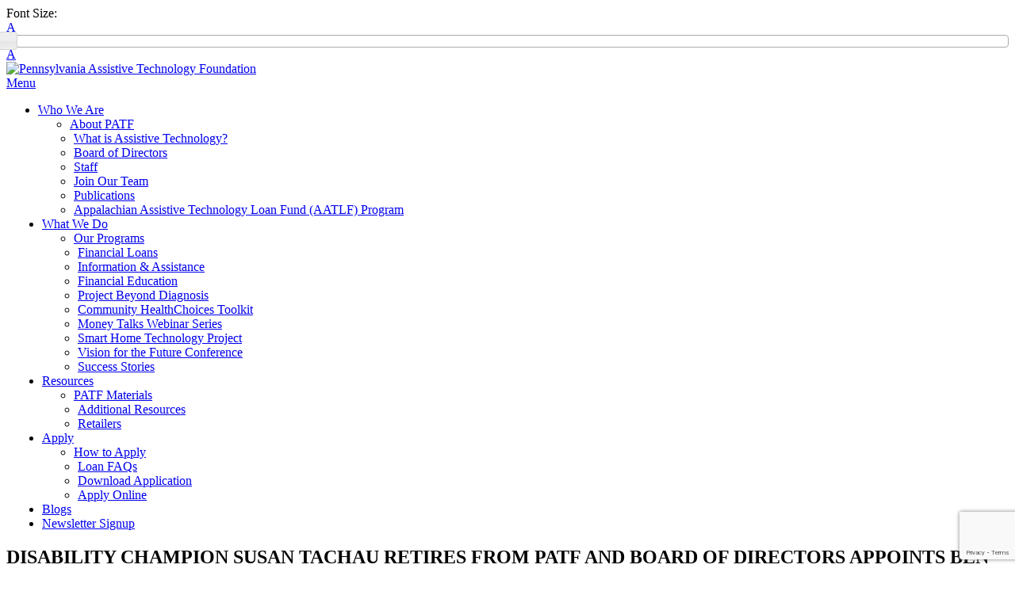

--- FILE ---
content_type: text/html; charset=UTF-8
request_url: https://patf.us/disability-champion-susan-tachau-retires-from-patf-and-board-of-directors-appoints-ben-laudermilch-as-new-ceo/
body_size: 123992
content:
<!DOCTYPE html>
<!--[if lte IE 6]>     <html lang="en-US" class="no-js lte-ie9 lte-ie8 lte-ie7 lte-ie6"> <![endif]-->
<!--[if lte IE 7]>     <html lang="en-US" class="no-js lte-ie9 lte-ie8 lte-ie7"> <![endif]-->
<!--[if lte IE 8]>     <html lang="en-US" class="no-js lte-ie9 lte-ie8"> <![endif]-->
<!--[if lte IE 9]>     <html lang="en-US" class="no-js lte-ie9"> <![endif]-->
<!--[if gt IE 9]><!--> <html lang="en-US" class="no-js"> <!--<![endif]-->
<html lang="en-US">
<head>
    <meta http-equiv="X-UA-Compatible" content="IE=10" />
    <meta charset="UTF-8" />
<script type="text/javascript">
/* <![CDATA[ */
var gform;gform||(document.addEventListener("gform_main_scripts_loaded",function(){gform.scriptsLoaded=!0}),document.addEventListener("gform/theme/scripts_loaded",function(){gform.themeScriptsLoaded=!0}),window.addEventListener("DOMContentLoaded",function(){gform.domLoaded=!0}),gform={domLoaded:!1,scriptsLoaded:!1,themeScriptsLoaded:!1,isFormEditor:()=>"function"==typeof InitializeEditor,callIfLoaded:function(o){return!(!gform.domLoaded||!gform.scriptsLoaded||!gform.themeScriptsLoaded&&!gform.isFormEditor()||(gform.isFormEditor()&&console.warn("The use of gform.initializeOnLoaded() is deprecated in the form editor context and will be removed in Gravity Forms 3.1."),o(),0))},initializeOnLoaded:function(o){gform.callIfLoaded(o)||(document.addEventListener("gform_main_scripts_loaded",()=>{gform.scriptsLoaded=!0,gform.callIfLoaded(o)}),document.addEventListener("gform/theme/scripts_loaded",()=>{gform.themeScriptsLoaded=!0,gform.callIfLoaded(o)}),window.addEventListener("DOMContentLoaded",()=>{gform.domLoaded=!0,gform.callIfLoaded(o)}))},hooks:{action:{},filter:{}},addAction:function(o,r,e,t){gform.addHook("action",o,r,e,t)},addFilter:function(o,r,e,t){gform.addHook("filter",o,r,e,t)},doAction:function(o){gform.doHook("action",o,arguments)},applyFilters:function(o){return gform.doHook("filter",o,arguments)},removeAction:function(o,r){gform.removeHook("action",o,r)},removeFilter:function(o,r,e){gform.removeHook("filter",o,r,e)},addHook:function(o,r,e,t,n){null==gform.hooks[o][r]&&(gform.hooks[o][r]=[]);var d=gform.hooks[o][r];null==n&&(n=r+"_"+d.length),gform.hooks[o][r].push({tag:n,callable:e,priority:t=null==t?10:t})},doHook:function(r,o,e){var t;if(e=Array.prototype.slice.call(e,1),null!=gform.hooks[r][o]&&((o=gform.hooks[r][o]).sort(function(o,r){return o.priority-r.priority}),o.forEach(function(o){"function"!=typeof(t=o.callable)&&(t=window[t]),"action"==r?t.apply(null,e):e[0]=t.apply(null,e)})),"filter"==r)return e[0]},removeHook:function(o,r,t,n){var e;null!=gform.hooks[o][r]&&(e=(e=gform.hooks[o][r]).filter(function(o,r,e){return!!(null!=n&&n!=o.tag||null!=t&&t!=o.priority)}),gform.hooks[o][r]=e)}});
/* ]]> */
</script>


    <title>DISABILITY CHAMPION SUSAN TACHAU RETIRES FROM PATF AND BOARD OF DIRECTORS APPOINTS BEN LAUDERMILCH AS NEW CEO | Pennsylvania Assistive Technology Foundation</title>

    <link rel="pingback" href="https://patf.us/xmlrpc.php" />

    <meta id="viewport" name="viewport" content="width=device-width, initial-scale=1.0, maximum-scale=1.0, user-scalable=1" />

    <meta name='robots' content='index, follow, max-image-preview:large, max-snippet:-1, max-video-preview:-1' />
	<style>img:is([sizes="auto" i], [sizes^="auto," i]) { contain-intrinsic-size: 3000px 1500px }</style>
	
	<!-- This site is optimized with the Yoast SEO plugin v26.5 - https://yoast.com/wordpress/plugins/seo/ -->
	<link rel="canonical" href="https://patf.us/disability-champion-susan-tachau-retires-from-patf-and-board-of-directors-appoints-ben-laudermilch-as-new-ceo/" />
	<meta property="og:locale" content="en_US" />
	<meta property="og:type" content="article" />
	<meta property="og:title" content="DISABILITY CHAMPION SUSAN TACHAU RETIRES FROM PATF AND BOARD OF DIRECTORS APPOINTS BEN LAUDERMILCH AS NEW CEO | Pennsylvania Assistive Technology Foundation" />
	<meta property="og:description" content="KING OF PRUSSIA, PA – Lifelong disability advocate and Chief Executive Officer of Pennsylvania Assistive Technology Foundation (PATF), Susan Tachau, is retiring on September 30, 2022. In her new role... [ Read DISABILITY CHAMPION SUSAN TACHAU RETIRES FROM PATF AND BOARD OF DIRECTORS APPOINTS BEN LAUDERMILCH AS NEW CEO ]" />
	<meta property="og:url" content="https://patf.us/disability-champion-susan-tachau-retires-from-patf-and-board-of-directors-appoints-ben-laudermilch-as-new-ceo/" />
	<meta property="og:site_name" content="Pennsylvania Assistive Technology Foundation" />
	<meta property="article:publisher" content="https://www.facebook.com/PennsylvaniaATF/" />
	<meta property="article:published_time" content="2022-09-06T20:17:35+00:00" />
	<meta property="article:modified_time" content="2024-07-08T20:31:27+00:00" />
	<meta property="og:image" content="https://patf.us/wp-content/uploads/2022/09/1-1024x576.png" />
	<meta property="og:image:width" content="1024" />
	<meta property="og:image:height" content="576" />
	<meta property="og:image:type" content="image/png" />
	<meta name="author" content="Pennsylvania Assistive Technology Foundation" />
	<meta name="twitter:card" content="summary_large_image" />
	<meta name="twitter:creator" content="@PennsylvaniaATF" />
	<meta name="twitter:site" content="@PennsylvaniaATF" />
	<script type="application/ld+json" class="yoast-schema-graph">{"@context":"https://schema.org","@graph":[{"@type":"Article","@id":"https://patf.us/disability-champion-susan-tachau-retires-from-patf-and-board-of-directors-appoints-ben-laudermilch-as-new-ceo/#article","isPartOf":{"@id":"https://patf.us/disability-champion-susan-tachau-retires-from-patf-and-board-of-directors-appoints-ben-laudermilch-as-new-ceo/"},"author":{"name":"Pennsylvania Assistive Technology Foundation","@id":"https://patf.us/#/schema/person/f85cd1e6879f5843d2a0035371818826"},"headline":"DISABILITY CHAMPION SUSAN TACHAU RETIRES FROM PATF AND BOARD OF DIRECTORS APPOINTS BEN LAUDERMILCH AS NEW CEO","datePublished":"2022-09-06T20:17:35+00:00","dateModified":"2024-07-08T20:31:27+00:00","mainEntityOfPage":{"@id":"https://patf.us/disability-champion-susan-tachau-retires-from-patf-and-board-of-directors-appoints-ben-laudermilch-as-new-ceo/"},"wordCount":834,"commentCount":0,"publisher":{"@id":"https://patf.us/#organization"},"image":{"@id":"https://patf.us/disability-champion-susan-tachau-retires-from-patf-and-board-of-directors-appoints-ben-laudermilch-as-new-ceo/#primaryimage"},"thumbnailUrl":"https://patf.us/wp-content/uploads/2022/09/1.png","articleSection":["General"],"inLanguage":"en-US"},{"@type":"WebPage","@id":"https://patf.us/disability-champion-susan-tachau-retires-from-patf-and-board-of-directors-appoints-ben-laudermilch-as-new-ceo/","url":"https://patf.us/disability-champion-susan-tachau-retires-from-patf-and-board-of-directors-appoints-ben-laudermilch-as-new-ceo/","name":"DISABILITY CHAMPION SUSAN TACHAU RETIRES FROM PATF AND BOARD OF DIRECTORS APPOINTS BEN LAUDERMILCH AS NEW CEO | Pennsylvania Assistive Technology Foundation","isPartOf":{"@id":"https://patf.us/#website"},"primaryImageOfPage":{"@id":"https://patf.us/disability-champion-susan-tachau-retires-from-patf-and-board-of-directors-appoints-ben-laudermilch-as-new-ceo/#primaryimage"},"image":{"@id":"https://patf.us/disability-champion-susan-tachau-retires-from-patf-and-board-of-directors-appoints-ben-laudermilch-as-new-ceo/#primaryimage"},"thumbnailUrl":"https://patf.us/wp-content/uploads/2022/09/1.png","datePublished":"2022-09-06T20:17:35+00:00","dateModified":"2024-07-08T20:31:27+00:00","breadcrumb":{"@id":"https://patf.us/disability-champion-susan-tachau-retires-from-patf-and-board-of-directors-appoints-ben-laudermilch-as-new-ceo/#breadcrumb"},"inLanguage":"en-US","potentialAction":[{"@type":"ReadAction","target":["https://patf.us/disability-champion-susan-tachau-retires-from-patf-and-board-of-directors-appoints-ben-laudermilch-as-new-ceo/"]}]},{"@type":"ImageObject","inLanguage":"en-US","@id":"https://patf.us/disability-champion-susan-tachau-retires-from-patf-and-board-of-directors-appoints-ben-laudermilch-as-new-ceo/#primaryimage","url":"https://patf.us/wp-content/uploads/2022/09/1.png","contentUrl":"https://patf.us/wp-content/uploads/2022/09/1.png","width":1920,"height":1080},{"@type":"BreadcrumbList","@id":"https://patf.us/disability-champion-susan-tachau-retires-from-patf-and-board-of-directors-appoints-ben-laudermilch-as-new-ceo/#breadcrumb","itemListElement":[{"@type":"ListItem","position":1,"name":"Home","item":"https://patf.us/"},{"@type":"ListItem","position":2,"name":"Blog","item":"https://patf.us/?page_id=4"},{"@type":"ListItem","position":3,"name":"DISABILITY CHAMPION SUSAN TACHAU RETIRES FROM PATF AND BOARD OF DIRECTORS APPOINTS BEN LAUDERMILCH AS NEW CEO"}]},{"@type":"WebSite","@id":"https://patf.us/#website","url":"https://patf.us/","name":"Pennsylvania Assistive Technology Foundation","description":"Funding Solutions for Independence","publisher":{"@id":"https://patf.us/#organization"},"potentialAction":[{"@type":"SearchAction","target":{"@type":"EntryPoint","urlTemplate":"https://patf.us/?s={search_term_string}"},"query-input":{"@type":"PropertyValueSpecification","valueRequired":true,"valueName":"search_term_string"}}],"inLanguage":"en-US"},{"@type":"Organization","@id":"https://patf.us/#organization","name":"Pennsylvania Assistive Technology Foundation","url":"https://patf.us/","logo":{"@type":"ImageObject","inLanguage":"en-US","@id":"https://patf.us/#/schema/logo/image/","url":"https://patf.us/wp-content/uploads/2018/10/logo_horizontal_avenir_notag.png","contentUrl":"https://patf.us/wp-content/uploads/2018/10/logo_horizontal_avenir_notag.png","width":5210,"height":2016,"caption":"Pennsylvania Assistive Technology Foundation"},"image":{"@id":"https://patf.us/#/schema/logo/image/"},"sameAs":["https://www.facebook.com/PennsylvaniaATF/","https://x.com/PennsylvaniaATF","https://www.instagram.com/pennsylvaniaatf/","https://www.linkedin.com/company/pennsylvania-assistive-technology-foundation/","https://www.pinterest.com/pennsylvaniaatf/pins/","https://www.youtube.com/user/pennsylvaniaatf"]},{"@type":"Person","@id":"https://patf.us/#/schema/person/f85cd1e6879f5843d2a0035371818826","name":"Pennsylvania Assistive Technology Foundation","image":{"@type":"ImageObject","inLanguage":"en-US","@id":"https://patf.us/#/schema/person/image/","url":"https://secure.gravatar.com/avatar/3d5ad00ed9f8b860273a98ea928c42c86bb789a77149025d86fac5be93827046?s=96&d=mm&r=g","contentUrl":"https://secure.gravatar.com/avatar/3d5ad00ed9f8b860273a98ea928c42c86bb789a77149025d86fac5be93827046?s=96&d=mm&r=g","caption":"Pennsylvania Assistive Technology Foundation"},"url":"https://patf.us/author/patf-2/"}]}</script>
	<!-- / Yoast SEO plugin. -->


<link rel='dns-prefetch' href='//qeryz.com' />
<link rel='dns-prefetch' href='//ajax.googleapis.com' />
<link rel='dns-prefetch' href='//www.google.com' />

<link rel="alternate" type="application/rss+xml" title="Pennsylvania Assistive Technology Foundation &raquo; Feed" href="https://patf.us/feed/" />
		<!-- This site uses the Google Analytics by MonsterInsights plugin v9.10.0 - Using Analytics tracking - https://www.monsterinsights.com/ -->
							<script src="//www.googletagmanager.com/gtag/js?id=G-89XD8V09HG"  data-cfasync="false" data-wpfc-render="false" type="text/javascript" async></script>
			<script data-cfasync="false" data-wpfc-render="false" type="text/javascript">
				var mi_version = '9.10.0';
				var mi_track_user = true;
				var mi_no_track_reason = '';
								var MonsterInsightsDefaultLocations = {"page_location":"https:\/\/patf.us\/disability-champion-susan-tachau-retires-from-patf-and-board-of-directors-appoints-ben-laudermilch-as-new-ceo\/"};
								if ( typeof MonsterInsightsPrivacyGuardFilter === 'function' ) {
					var MonsterInsightsLocations = (typeof MonsterInsightsExcludeQuery === 'object') ? MonsterInsightsPrivacyGuardFilter( MonsterInsightsExcludeQuery ) : MonsterInsightsPrivacyGuardFilter( MonsterInsightsDefaultLocations );
				} else {
					var MonsterInsightsLocations = (typeof MonsterInsightsExcludeQuery === 'object') ? MonsterInsightsExcludeQuery : MonsterInsightsDefaultLocations;
				}

								var disableStrs = [
										'ga-disable-G-89XD8V09HG',
									];

				/* Function to detect opted out users */
				function __gtagTrackerIsOptedOut() {
					for (var index = 0; index < disableStrs.length; index++) {
						if (document.cookie.indexOf(disableStrs[index] + '=true') > -1) {
							return true;
						}
					}

					return false;
				}

				/* Disable tracking if the opt-out cookie exists. */
				if (__gtagTrackerIsOptedOut()) {
					for (var index = 0; index < disableStrs.length; index++) {
						window[disableStrs[index]] = true;
					}
				}

				/* Opt-out function */
				function __gtagTrackerOptout() {
					for (var index = 0; index < disableStrs.length; index++) {
						document.cookie = disableStrs[index] + '=true; expires=Thu, 31 Dec 2099 23:59:59 UTC; path=/';
						window[disableStrs[index]] = true;
					}
				}

				if ('undefined' === typeof gaOptout) {
					function gaOptout() {
						__gtagTrackerOptout();
					}
				}
								window.dataLayer = window.dataLayer || [];

				window.MonsterInsightsDualTracker = {
					helpers: {},
					trackers: {},
				};
				if (mi_track_user) {
					function __gtagDataLayer() {
						dataLayer.push(arguments);
					}

					function __gtagTracker(type, name, parameters) {
						if (!parameters) {
							parameters = {};
						}

						if (parameters.send_to) {
							__gtagDataLayer.apply(null, arguments);
							return;
						}

						if (type === 'event') {
														parameters.send_to = monsterinsights_frontend.v4_id;
							var hookName = name;
							if (typeof parameters['event_category'] !== 'undefined') {
								hookName = parameters['event_category'] + ':' + name;
							}

							if (typeof MonsterInsightsDualTracker.trackers[hookName] !== 'undefined') {
								MonsterInsightsDualTracker.trackers[hookName](parameters);
							} else {
								__gtagDataLayer('event', name, parameters);
							}
							
						} else {
							__gtagDataLayer.apply(null, arguments);
						}
					}

					__gtagTracker('js', new Date());
					__gtagTracker('set', {
						'developer_id.dZGIzZG': true,
											});
					if ( MonsterInsightsLocations.page_location ) {
						__gtagTracker('set', MonsterInsightsLocations);
					}
										__gtagTracker('config', 'G-89XD8V09HG', {"forceSSL":"true"} );
										window.gtag = __gtagTracker;										(function () {
						/* https://developers.google.com/analytics/devguides/collection/analyticsjs/ */
						/* ga and __gaTracker compatibility shim. */
						var noopfn = function () {
							return null;
						};
						var newtracker = function () {
							return new Tracker();
						};
						var Tracker = function () {
							return null;
						};
						var p = Tracker.prototype;
						p.get = noopfn;
						p.set = noopfn;
						p.send = function () {
							var args = Array.prototype.slice.call(arguments);
							args.unshift('send');
							__gaTracker.apply(null, args);
						};
						var __gaTracker = function () {
							var len = arguments.length;
							if (len === 0) {
								return;
							}
							var f = arguments[len - 1];
							if (typeof f !== 'object' || f === null || typeof f.hitCallback !== 'function') {
								if ('send' === arguments[0]) {
									var hitConverted, hitObject = false, action;
									if ('event' === arguments[1]) {
										if ('undefined' !== typeof arguments[3]) {
											hitObject = {
												'eventAction': arguments[3],
												'eventCategory': arguments[2],
												'eventLabel': arguments[4],
												'value': arguments[5] ? arguments[5] : 1,
											}
										}
									}
									if ('pageview' === arguments[1]) {
										if ('undefined' !== typeof arguments[2]) {
											hitObject = {
												'eventAction': 'page_view',
												'page_path': arguments[2],
											}
										}
									}
									if (typeof arguments[2] === 'object') {
										hitObject = arguments[2];
									}
									if (typeof arguments[5] === 'object') {
										Object.assign(hitObject, arguments[5]);
									}
									if ('undefined' !== typeof arguments[1].hitType) {
										hitObject = arguments[1];
										if ('pageview' === hitObject.hitType) {
											hitObject.eventAction = 'page_view';
										}
									}
									if (hitObject) {
										action = 'timing' === arguments[1].hitType ? 'timing_complete' : hitObject.eventAction;
										hitConverted = mapArgs(hitObject);
										__gtagTracker('event', action, hitConverted);
									}
								}
								return;
							}

							function mapArgs(args) {
								var arg, hit = {};
								var gaMap = {
									'eventCategory': 'event_category',
									'eventAction': 'event_action',
									'eventLabel': 'event_label',
									'eventValue': 'event_value',
									'nonInteraction': 'non_interaction',
									'timingCategory': 'event_category',
									'timingVar': 'name',
									'timingValue': 'value',
									'timingLabel': 'event_label',
									'page': 'page_path',
									'location': 'page_location',
									'title': 'page_title',
									'referrer' : 'page_referrer',
								};
								for (arg in args) {
																		if (!(!args.hasOwnProperty(arg) || !gaMap.hasOwnProperty(arg))) {
										hit[gaMap[arg]] = args[arg];
									} else {
										hit[arg] = args[arg];
									}
								}
								return hit;
							}

							try {
								f.hitCallback();
							} catch (ex) {
							}
						};
						__gaTracker.create = newtracker;
						__gaTracker.getByName = newtracker;
						__gaTracker.getAll = function () {
							return [];
						};
						__gaTracker.remove = noopfn;
						__gaTracker.loaded = true;
						window['__gaTracker'] = __gaTracker;
					})();
									} else {
										console.log("");
					(function () {
						function __gtagTracker() {
							return null;
						}

						window['__gtagTracker'] = __gtagTracker;
						window['gtag'] = __gtagTracker;
					})();
									}
			</script>
							<!-- / Google Analytics by MonsterInsights -->
		<style id="tux-grid-css" type="text/css">.tux-row:before,.tux-row:after{-webkit-box-sizing:border-box;-moz-box-sizing:border-box;box-sizing:border-box;content:" ";display:table;}.tux-row{-webkit-box-sizing:border-box;-moz-box-sizing:border-box;box-sizing:border-box;padding:0;margin:0 -15px;}.tux-row:after{clear:both;}.tux-col{-webkit-box-sizing:border-box;-moz-box-sizing:border-box;box-sizing:border-box;padding:0 15px;margin:0;}@media(min-width:768px){.tux-col{float:left;}.tux-span-1-of-1{width:100%;}.tux-span-1-of-2{width:50%;}.tux-span-1-of-3{width:33.33333333%;}.tux-span-1-of-4{width:25%;}.tux-span-1-of-5{width:20%;}.tux-span-1-of-6{width:16.66666667%;}.tux-span-1-of-7{width:14.28571429%;}.tux-span-1-of-8{width:12.5%;}.tux-span-1-of-9{width:11.11111111%;}.tux-span-1-of-10{width:10%;}.tux-span-1-of-11{width:9.09090909%;}.tux-span-1-of-12{width:8.33333333%;}}</style><style id='wp-emoji-styles-inline-css' type='text/css'>

	img.wp-smiley, img.emoji {
		display: inline !important;
		border: none !important;
		box-shadow: none !important;
		height: 1em !important;
		width: 1em !important;
		margin: 0 0.07em !important;
		vertical-align: -0.1em !important;
		background: none !important;
		padding: 0 !important;
	}
</style>
<link rel='stylesheet' id='wp-block-library-css' href='https://patf.us/wp-includes/css/dist/block-library/style.min.css?ver=6.8.3' type='text/css' media='all' />
<style id='classic-theme-styles-inline-css' type='text/css'>
/*! This file is auto-generated */
.wp-block-button__link{color:#fff;background-color:#32373c;border-radius:9999px;box-shadow:none;text-decoration:none;padding:calc(.667em + 2px) calc(1.333em + 2px);font-size:1.125em}.wp-block-file__button{background:#32373c;color:#fff;text-decoration:none}
</style>
<link rel='stylesheet' id='wp-components-css' href='https://patf.us/wp-includes/css/dist/components/style.min.css?ver=6.8.3' type='text/css' media='all' />
<link rel='stylesheet' id='wp-preferences-css' href='https://patf.us/wp-includes/css/dist/preferences/style.min.css?ver=6.8.3' type='text/css' media='all' />
<link rel='stylesheet' id='wp-block-editor-css' href='https://patf.us/wp-includes/css/dist/block-editor/style.min.css?ver=6.8.3' type='text/css' media='all' />
<link rel='stylesheet' id='popup-maker-block-library-style-css' href='https://patf.us/wp-content/plugins/popup-maker/dist/packages/block-library-style.css?ver=dbea705cfafe089d65f1' type='text/css' media='all' />
<style id='global-styles-inline-css' type='text/css'>
:root{--wp--preset--aspect-ratio--square: 1;--wp--preset--aspect-ratio--4-3: 4/3;--wp--preset--aspect-ratio--3-4: 3/4;--wp--preset--aspect-ratio--3-2: 3/2;--wp--preset--aspect-ratio--2-3: 2/3;--wp--preset--aspect-ratio--16-9: 16/9;--wp--preset--aspect-ratio--9-16: 9/16;--wp--preset--color--black: #000000;--wp--preset--color--cyan-bluish-gray: #abb8c3;--wp--preset--color--white: #ffffff;--wp--preset--color--pale-pink: #f78da7;--wp--preset--color--vivid-red: #cf2e2e;--wp--preset--color--luminous-vivid-orange: #ff6900;--wp--preset--color--luminous-vivid-amber: #fcb900;--wp--preset--color--light-green-cyan: #7bdcb5;--wp--preset--color--vivid-green-cyan: #00d084;--wp--preset--color--pale-cyan-blue: #8ed1fc;--wp--preset--color--vivid-cyan-blue: #0693e3;--wp--preset--color--vivid-purple: #9b51e0;--wp--preset--gradient--vivid-cyan-blue-to-vivid-purple: linear-gradient(135deg,rgba(6,147,227,1) 0%,rgb(155,81,224) 100%);--wp--preset--gradient--light-green-cyan-to-vivid-green-cyan: linear-gradient(135deg,rgb(122,220,180) 0%,rgb(0,208,130) 100%);--wp--preset--gradient--luminous-vivid-amber-to-luminous-vivid-orange: linear-gradient(135deg,rgba(252,185,0,1) 0%,rgba(255,105,0,1) 100%);--wp--preset--gradient--luminous-vivid-orange-to-vivid-red: linear-gradient(135deg,rgba(255,105,0,1) 0%,rgb(207,46,46) 100%);--wp--preset--gradient--very-light-gray-to-cyan-bluish-gray: linear-gradient(135deg,rgb(238,238,238) 0%,rgb(169,184,195) 100%);--wp--preset--gradient--cool-to-warm-spectrum: linear-gradient(135deg,rgb(74,234,220) 0%,rgb(151,120,209) 20%,rgb(207,42,186) 40%,rgb(238,44,130) 60%,rgb(251,105,98) 80%,rgb(254,248,76) 100%);--wp--preset--gradient--blush-light-purple: linear-gradient(135deg,rgb(255,206,236) 0%,rgb(152,150,240) 100%);--wp--preset--gradient--blush-bordeaux: linear-gradient(135deg,rgb(254,205,165) 0%,rgb(254,45,45) 50%,rgb(107,0,62) 100%);--wp--preset--gradient--luminous-dusk: linear-gradient(135deg,rgb(255,203,112) 0%,rgb(199,81,192) 50%,rgb(65,88,208) 100%);--wp--preset--gradient--pale-ocean: linear-gradient(135deg,rgb(255,245,203) 0%,rgb(182,227,212) 50%,rgb(51,167,181) 100%);--wp--preset--gradient--electric-grass: linear-gradient(135deg,rgb(202,248,128) 0%,rgb(113,206,126) 100%);--wp--preset--gradient--midnight: linear-gradient(135deg,rgb(2,3,129) 0%,rgb(40,116,252) 100%);--wp--preset--font-size--small: 13px;--wp--preset--font-size--medium: 20px;--wp--preset--font-size--large: 36px;--wp--preset--font-size--x-large: 42px;--wp--preset--spacing--20: 0.44rem;--wp--preset--spacing--30: 0.67rem;--wp--preset--spacing--40: 1rem;--wp--preset--spacing--50: 1.5rem;--wp--preset--spacing--60: 2.25rem;--wp--preset--spacing--70: 3.38rem;--wp--preset--spacing--80: 5.06rem;--wp--preset--shadow--natural: 6px 6px 9px rgba(0, 0, 0, 0.2);--wp--preset--shadow--deep: 12px 12px 50px rgba(0, 0, 0, 0.4);--wp--preset--shadow--sharp: 6px 6px 0px rgba(0, 0, 0, 0.2);--wp--preset--shadow--outlined: 6px 6px 0px -3px rgba(255, 255, 255, 1), 6px 6px rgba(0, 0, 0, 1);--wp--preset--shadow--crisp: 6px 6px 0px rgba(0, 0, 0, 1);}:where(.is-layout-flex){gap: 0.5em;}:where(.is-layout-grid){gap: 0.5em;}body .is-layout-flex{display: flex;}.is-layout-flex{flex-wrap: wrap;align-items: center;}.is-layout-flex > :is(*, div){margin: 0;}body .is-layout-grid{display: grid;}.is-layout-grid > :is(*, div){margin: 0;}:where(.wp-block-columns.is-layout-flex){gap: 2em;}:where(.wp-block-columns.is-layout-grid){gap: 2em;}:where(.wp-block-post-template.is-layout-flex){gap: 1.25em;}:where(.wp-block-post-template.is-layout-grid){gap: 1.25em;}.has-black-color{color: var(--wp--preset--color--black) !important;}.has-cyan-bluish-gray-color{color: var(--wp--preset--color--cyan-bluish-gray) !important;}.has-white-color{color: var(--wp--preset--color--white) !important;}.has-pale-pink-color{color: var(--wp--preset--color--pale-pink) !important;}.has-vivid-red-color{color: var(--wp--preset--color--vivid-red) !important;}.has-luminous-vivid-orange-color{color: var(--wp--preset--color--luminous-vivid-orange) !important;}.has-luminous-vivid-amber-color{color: var(--wp--preset--color--luminous-vivid-amber) !important;}.has-light-green-cyan-color{color: var(--wp--preset--color--light-green-cyan) !important;}.has-vivid-green-cyan-color{color: var(--wp--preset--color--vivid-green-cyan) !important;}.has-pale-cyan-blue-color{color: var(--wp--preset--color--pale-cyan-blue) !important;}.has-vivid-cyan-blue-color{color: var(--wp--preset--color--vivid-cyan-blue) !important;}.has-vivid-purple-color{color: var(--wp--preset--color--vivid-purple) !important;}.has-black-background-color{background-color: var(--wp--preset--color--black) !important;}.has-cyan-bluish-gray-background-color{background-color: var(--wp--preset--color--cyan-bluish-gray) !important;}.has-white-background-color{background-color: var(--wp--preset--color--white) !important;}.has-pale-pink-background-color{background-color: var(--wp--preset--color--pale-pink) !important;}.has-vivid-red-background-color{background-color: var(--wp--preset--color--vivid-red) !important;}.has-luminous-vivid-orange-background-color{background-color: var(--wp--preset--color--luminous-vivid-orange) !important;}.has-luminous-vivid-amber-background-color{background-color: var(--wp--preset--color--luminous-vivid-amber) !important;}.has-light-green-cyan-background-color{background-color: var(--wp--preset--color--light-green-cyan) !important;}.has-vivid-green-cyan-background-color{background-color: var(--wp--preset--color--vivid-green-cyan) !important;}.has-pale-cyan-blue-background-color{background-color: var(--wp--preset--color--pale-cyan-blue) !important;}.has-vivid-cyan-blue-background-color{background-color: var(--wp--preset--color--vivid-cyan-blue) !important;}.has-vivid-purple-background-color{background-color: var(--wp--preset--color--vivid-purple) !important;}.has-black-border-color{border-color: var(--wp--preset--color--black) !important;}.has-cyan-bluish-gray-border-color{border-color: var(--wp--preset--color--cyan-bluish-gray) !important;}.has-white-border-color{border-color: var(--wp--preset--color--white) !important;}.has-pale-pink-border-color{border-color: var(--wp--preset--color--pale-pink) !important;}.has-vivid-red-border-color{border-color: var(--wp--preset--color--vivid-red) !important;}.has-luminous-vivid-orange-border-color{border-color: var(--wp--preset--color--luminous-vivid-orange) !important;}.has-luminous-vivid-amber-border-color{border-color: var(--wp--preset--color--luminous-vivid-amber) !important;}.has-light-green-cyan-border-color{border-color: var(--wp--preset--color--light-green-cyan) !important;}.has-vivid-green-cyan-border-color{border-color: var(--wp--preset--color--vivid-green-cyan) !important;}.has-pale-cyan-blue-border-color{border-color: var(--wp--preset--color--pale-cyan-blue) !important;}.has-vivid-cyan-blue-border-color{border-color: var(--wp--preset--color--vivid-cyan-blue) !important;}.has-vivid-purple-border-color{border-color: var(--wp--preset--color--vivid-purple) !important;}.has-vivid-cyan-blue-to-vivid-purple-gradient-background{background: var(--wp--preset--gradient--vivid-cyan-blue-to-vivid-purple) !important;}.has-light-green-cyan-to-vivid-green-cyan-gradient-background{background: var(--wp--preset--gradient--light-green-cyan-to-vivid-green-cyan) !important;}.has-luminous-vivid-amber-to-luminous-vivid-orange-gradient-background{background: var(--wp--preset--gradient--luminous-vivid-amber-to-luminous-vivid-orange) !important;}.has-luminous-vivid-orange-to-vivid-red-gradient-background{background: var(--wp--preset--gradient--luminous-vivid-orange-to-vivid-red) !important;}.has-very-light-gray-to-cyan-bluish-gray-gradient-background{background: var(--wp--preset--gradient--very-light-gray-to-cyan-bluish-gray) !important;}.has-cool-to-warm-spectrum-gradient-background{background: var(--wp--preset--gradient--cool-to-warm-spectrum) !important;}.has-blush-light-purple-gradient-background{background: var(--wp--preset--gradient--blush-light-purple) !important;}.has-blush-bordeaux-gradient-background{background: var(--wp--preset--gradient--blush-bordeaux) !important;}.has-luminous-dusk-gradient-background{background: var(--wp--preset--gradient--luminous-dusk) !important;}.has-pale-ocean-gradient-background{background: var(--wp--preset--gradient--pale-ocean) !important;}.has-electric-grass-gradient-background{background: var(--wp--preset--gradient--electric-grass) !important;}.has-midnight-gradient-background{background: var(--wp--preset--gradient--midnight) !important;}.has-small-font-size{font-size: var(--wp--preset--font-size--small) !important;}.has-medium-font-size{font-size: var(--wp--preset--font-size--medium) !important;}.has-large-font-size{font-size: var(--wp--preset--font-size--large) !important;}.has-x-large-font-size{font-size: var(--wp--preset--font-size--x-large) !important;}
:where(.wp-block-post-template.is-layout-flex){gap: 1.25em;}:where(.wp-block-post-template.is-layout-grid){gap: 1.25em;}
:where(.wp-block-columns.is-layout-flex){gap: 2em;}:where(.wp-block-columns.is-layout-grid){gap: 2em;}
:root :where(.wp-block-pullquote){font-size: 1.5em;line-height: 1.6;}
</style>
<link rel='stylesheet' id='responsive-lightbox-nivo-css' href='https://patf.us/wp-content/plugins/responsive-lightbox/assets/nivo/nivo-lightbox.min.css?ver=1.3.1' type='text/css' media='all' />
<link rel='stylesheet' id='responsive-lightbox-nivo-default-css' href='https://patf.us/wp-content/plugins/responsive-lightbox/assets/nivo/themes/default/default.css?ver=1.3.1' type='text/css' media='all' />
<link rel='stylesheet' id='simple-banner-style-css' href='https://patf.us/wp-content/plugins/simple-banner/simple-banner.css?ver=3.1.2' type='text/css' media='all' />
<link rel='stylesheet' id='ui-font-css' href='https://patf.us/wp-content/plugins/wp-accessibility/toolbar/fonts/css/a11y-toolbar.css?ver=2.2.6' type='text/css' media='all' />
<link rel='stylesheet' id='wpa-toolbar-css' href='https://patf.us/wp-content/plugins/wp-accessibility/toolbar/css/a11y.css?ver=2.2.6' type='text/css' media='all' />
<link rel='stylesheet' id='ui-fontsize.css-css' href='https://patf.us/wp-content/plugins/wp-accessibility/toolbar/css/a11y-fontsize.css?ver=2.2.6' type='text/css' media='all' />
<style id='ui-fontsize.css-inline-css' type='text/css'>
html { --wpa-font-size: clamp( 24px, 1.5rem, 36px ); --wpa-h1-size : clamp( 48px, 3rem, 72px ); --wpa-h2-size : clamp( 40px, 2.5rem, 60px ); --wpa-h3-size : clamp( 32px, 2rem, 48px ); --wpa-h4-size : clamp( 28px, 1.75rem, 42px ); --wpa-sub-list-size: 1.1em; --wpa-sub-sub-list-size: 1em; } 
</style>
<link rel='stylesheet' id='wpa-style-css' href='https://patf.us/wp-content/plugins/wp-accessibility/css/wpa-style.css?ver=2.2.6' type='text/css' media='all' />
<style id='wpa-style-inline-css' type='text/css'>

.wpa-hide-ltr#skiplinks a, .wpa-hide-ltr#skiplinks a:hover, .wpa-hide-ltr#skiplinks a:visited {
	
}
.wpa-hide-ltr#skiplinks a:active,  .wpa-hide-ltr#skiplinks a:focus {
	
}
	:root { --admin-bar-top : 7px; }
</style>
<link rel='stylesheet' id='jquery_ui_css-css' href='https://ajax.googleapis.com/ajax/libs/jqueryui/1.11.4/themes/smoothness/jquery-ui.css' type='text/css' media='all' />
<link rel='stylesheet' id='font_awesome-css' href='https://patf.us/wp-content/themes/patf/font-awesome/css/font-awesome.min.css' type='text/css' media='all' />
<link rel='stylesheet' id='ip_style-css' href='https://patf.us/wp-content/themes/patf/css/global.css' type='text/css' media='all' />
<link rel='stylesheet' id='custom_style-css' href='https://patf.us/wp-content/themes/patf/custom.css' type='text/css' media='all' />
<link rel='stylesheet' id='wp-pagenavi-css' href='https://patf.us/wp-content/plugins/wp-pagenavi/pagenavi-css.css?ver=2.70' type='text/css' media='all' />
<link rel='stylesheet' id='popup-maker-site-css' href='//patf.us/wp-content/uploads/pum/pum-site-styles.css?generated=1762538954&#038;ver=1.21.5' type='text/css' media='all' />
<script type="text/javascript" src="https://patf.us/wp-content/plugins/google-analytics-for-wordpress/assets/js/frontend-gtag.min.js?ver=9.10.0" id="monsterinsights-frontend-script-js" async="async" data-wp-strategy="async"></script>
<script data-cfasync="false" data-wpfc-render="false" type="text/javascript" id='monsterinsights-frontend-script-js-extra'>/* <![CDATA[ */
var monsterinsights_frontend = {"js_events_tracking":"true","download_extensions":"doc,pdf,ppt,zip,xls,docx,pptx,xlsx","inbound_paths":"[]","home_url":"https:\/\/patf.us","hash_tracking":"false","v4_id":"G-89XD8V09HG"};/* ]]> */
</script>
<script type="text/javascript" src="https://qeryz.com/survey/js/qryz_v3.2.js?ver=6.8.3" id="qeryz_wordpress_js-js"></script>
<script type="text/javascript" src="https://patf.us/wp-includes/js/jquery/jquery.min.js?ver=3.7.1" id="jquery-core-js"></script>
<script type="text/javascript" src="https://patf.us/wp-includes/js/jquery/jquery-migrate.min.js?ver=3.4.1" id="jquery-migrate-js"></script>
<script type="text/javascript" src="https://patf.us/wp-content/plugins/responsive-lightbox/assets/nivo/nivo-lightbox.min.js?ver=1.3.1" id="responsive-lightbox-nivo-js"></script>
<script type="text/javascript" src="https://patf.us/wp-includes/js/underscore.min.js?ver=1.13.7" id="underscore-js"></script>
<script type="text/javascript" src="https://patf.us/wp-content/plugins/responsive-lightbox/assets/infinitescroll/infinite-scroll.pkgd.min.js?ver=4.0.1" id="responsive-lightbox-infinite-scroll-js"></script>
<script type="text/javascript" id="responsive-lightbox-js-before">
/* <![CDATA[ */
var rlArgs = {"script":"nivo","selector":"lightbox","customEvents":"","activeGalleries":true,"effect":"fade","clickOverlayToClose":true,"keyboardNav":true,"errorMessage":"The requested content cannot be loaded. Please try again later.","woocommerce_gallery":false,"ajaxurl":"https:\/\/patf.us\/wp-admin\/admin-ajax.php","nonce":"ff3e2a3b63","preview":false,"postId":6927,"scriptExtension":false};
/* ]]> */
</script>
<script type="text/javascript" src="https://patf.us/wp-content/plugins/responsive-lightbox/js/front.js?ver=2.5.5" id="responsive-lightbox-js"></script>
<script type="text/javascript" id="simple-banner-script-js-before">
/* <![CDATA[ */
const simpleBannerScriptParams = {"pro_version_enabled":"","debug_mode":"","id":6927,"version":"3.1.2","banner_params":[{"hide_simple_banner":"no","simple_banner_prepend_element":"body","simple_banner_position":"","header_margin":"","header_padding":"","wp_body_open_enabled":"","wp_body_open":true,"simple_banner_z_index":"","simple_banner_text":"Sign Up for Our Next Webinar! Real-Life Stories: Building a Comfortable Smart Home \u2013 December 16th at 6:30 PM EST <a href=\"https:\/\/us02web.zoom.us\/webinar\/register\/WN_x7ZK2jp_T1CZeoS7ldBaAA#\/registration\"> Click to Register.<\/a>","disabled_on_current_page":false,"disabled_pages_array":[],"is_current_page_a_post":true,"disabled_on_posts":"","simple_banner_disabled_page_paths":"","simple_banner_font_size":"","simple_banner_color":"","simple_banner_text_color":"","simple_banner_link_color":"","simple_banner_close_color":"","simple_banner_custom_css":"","simple_banner_scrolling_custom_css":"","simple_banner_text_custom_css":"","simple_banner_button_css":"","site_custom_css":"","keep_site_custom_css":"","site_custom_js":"","keep_site_custom_js":"","close_button_enabled":"","close_button_expiration":"","close_button_cookie_set":false,"current_date":{"date":"2025-12-11 16:23:12.760774","timezone_type":3,"timezone":"UTC"},"start_date":{"date":"2025-12-11 16:23:12.760782","timezone_type":3,"timezone":"UTC"},"end_date":{"date":"2025-12-11 16:23:12.760786","timezone_type":3,"timezone":"UTC"},"simple_banner_start_after_date":"","simple_banner_remove_after_date":"","simple_banner_insert_inside_element":""}]}
/* ]]> */
</script>
<script type="text/javascript" src="https://patf.us/wp-content/plugins/simple-banner/simple-banner.js?ver=3.1.2" id="simple-banner-script-js"></script>
<script type="text/javascript" src="https://patf.us/wp-content/themes/patf/js/theme.min.js?ver=1" id="ip_script-js"></script>
<link rel="https://api.w.org/" href="https://patf.us/wp-json/" /><link rel="alternate" title="JSON" type="application/json" href="https://patf.us/wp-json/wp/v2/posts/6927" /><link rel="EditURI" type="application/rsd+xml" title="RSD" href="https://patf.us/xmlrpc.php?rsd" />
<link rel='shortlink' href='https://patf.us/?p=6927' />
<link rel="alternate" title="oEmbed (JSON)" type="application/json+oembed" href="https://patf.us/wp-json/oembed/1.0/embed?url=https%3A%2F%2Fpatf.us%2Fdisability-champion-susan-tachau-retires-from-patf-and-board-of-directors-appoints-ben-laudermilch-as-new-ceo%2F" />
<link rel="alternate" title="oEmbed (XML)" type="text/xml+oembed" href="https://patf.us/wp-json/oembed/1.0/embed?url=https%3A%2F%2Fpatf.us%2Fdisability-champion-susan-tachau-retires-from-patf-and-board-of-directors-appoints-ben-laudermilch-as-new-ceo%2F&#038;format=xml" />
<!-- start Simple Custom CSS and JS -->
<script type="text/javascript">
</script>
<!-- end Simple Custom CSS and JS -->
<style id="simple-banner-background-color" type="text/css">.simple-banner{background: #024985;}</style><style id="simple-banner-text-color" type="text/css">.simple-banner .simple-banner-text{color: #ffffff;}</style><style id="simple-banner-link-color" type="text/css">.simple-banner .simple-banner-text a{color:#f16521;}</style><style id="simple-banner-z-index" type="text/css">.simple-banner{z-index: 99999;}</style><style id="simple-banner-site-custom-css-dummy" type="text/css"></style><script id="simple-banner-site-custom-js-dummy" type="text/javascript"></script>		<script>
			( function() {
				window.onpageshow = function( event ) {
					// Defined window.wpforms means that a form exists on a page.
					// If so and back/forward button has been clicked,
					// force reload a page to prevent the submit button state stuck.
					if ( typeof window.wpforms !== 'undefined' && event.persisted ) {
						window.location.reload();
					}
				};
			}() );
		</script>
		<link rel="apple-touch-icon" sizes="57x57" href="https://patf.us/wp-content/themes/patf/icons/apple-touch-icon-57x57.png">
<link rel="apple-touch-icon" sizes="60x60" href="https://patf.us/wp-content/themes/patf/icons/apple-touch-icon-60x60.png">
<link rel="apple-touch-icon" sizes="72x72" href="https://patf.us/wp-content/themes/patf/icons/apple-touch-icon-72x72.png">
<link rel="apple-touch-icon" sizes="114x114" href="https://patf.us/wp-content/themes/patf/icons/apple-touch-icon-114x114.png">
<link rel="apple-touch-icon" sizes="120x120" href="https://patf.us/wp-content/themes/patf/icons/apple-touch-icon-120x120.png">
<link rel="apple-touch-icon" sizes="144x144" href="https://patf.us/wp-content/themes/patf/icons/apple-touch-icon-144x144.png">
<link rel="apple-touch-icon" sizes="152x152" href="https://patf.us/wp-content/themes/patf/icons/apple-touch-icon-152x152.png">
<link rel="apple-touch-icon" sizes="180x180" href="https://patf.us/wp-content/themes/patf/icons/apple-touch-icon-180x180.png">
<link rel="icon" type="image/png" href="https://patf.us/wp-content/themes/patf/icons/favicon-32x32.png" sizes="32x32">
<link rel="icon" type="image/png" href="https://patf.us/wp-content/themes/patf/icons/android-chrome-192x192.png" sizes="192x192">
<link rel="icon" type="image/png" href="https://patf.us/wp-content/themes/patf/icons/favicon-96x96.png" sizes="96x96">
<link rel="icon" type="image/png" href="https://patf.us/wp-content/themes/patf/icons/favicon-16x16.png" sizes="16x16">
<link rel="manifest" href="https://patf.us/wp-content/themes/patf/icons/manifest.json">
<link rel="mask-icon" href="https://patf.us/wp-content/themes/patf/icons/safari-pinned-tab.svg" color="#5bbad5">
<meta name="msapplication-TileColor" content="#da532c">
<meta name="msapplication-TileImage" content="https://patf.us/wp-content/themes/patf/icons/mstile-144x144.png">
<meta name="theme-color" content="#ffffff">
<link rel="shortcut icon" href="https://patf.us/wp-content/themes/patf/favicon.ico" />
<meta name="generator" content="Elementor 3.33.4; features: additional_custom_breakpoints; settings: css_print_method-external, google_font-enabled, font_display-auto">
			<style>
				.e-con.e-parent:nth-of-type(n+4):not(.e-lazyloaded):not(.e-no-lazyload),
				.e-con.e-parent:nth-of-type(n+4):not(.e-lazyloaded):not(.e-no-lazyload) * {
					background-image: none !important;
				}
				@media screen and (max-height: 1024px) {
					.e-con.e-parent:nth-of-type(n+3):not(.e-lazyloaded):not(.e-no-lazyload),
					.e-con.e-parent:nth-of-type(n+3):not(.e-lazyloaded):not(.e-no-lazyload) * {
						background-image: none !important;
					}
				}
				@media screen and (max-height: 640px) {
					.e-con.e-parent:nth-of-type(n+2):not(.e-lazyloaded):not(.e-no-lazyload),
					.e-con.e-parent:nth-of-type(n+2):not(.e-lazyloaded):not(.e-no-lazyload) * {
						background-image: none !important;
					}
				}
			</style>
					<style type="text/css" id="wp-custom-css">
			#gform_wrapper_22 .app_ul_col:after {
    content: ".";
    display: block;
    clear: both;
    height: 0;
    overflow: hidden;
    visibility: hidden;
}
.lte-ie8 #gform_wrapper_22 .app_ul_col, #gform_wrapper_22 .lte-ie8 .app_ul_col {
    zoom: 1;
}

.application ul, #gform_wrapper_22 ul {
    overflow: visible !important;
}
.application ul#application_nav li, #gform_wrapper_22 ul#application_nav li {
    padding: 0;
    background: none;
}
.application .gfield_html ul, #gform_wrapper_22 .gfield_html ul {
    margin-left: 20px !important;
}
.application form ul li, #gform_wrapper_22 form ul li {
    padding: 0 !important;
    background: none !important;
}
.application form input:not([type=submit]):not([type=button]):not([type=checkbox]):not([type=radio]), .application form select, .application form textarea, #gform_wrapper_22 form input:not([type=submit]):not([type=button]):not([type=checkbox]):not([type=radio]), #gform_wrapper_22 form select, #gform_wrapper_22 form textarea {
    width: 100%}
.application .app_required, #gform_wrapper_22 .app_required {
    margin: 0 5px 0 0;
    color: #df0000;
}
.application .app_required.wm, #gform_wrapper_22 .app_required.wm {
    margin: 0 5px 1em 0;
}
.application .app_ul_col li, #gform_wrapper_22 .app_ul_col li {
    margin-bottom: 0.75em;
}
.application .app_ul_col li:before, #gform_wrapper_22 .app_ul_col li:before {
    display: none;
}
.application .app_ul_col li.app_left_col, #gform_wrapper_22 .app_ul_col li.app_left_col {
    float: left;
    width: 48%}
@media (max-width: 630px) {
    .application .app_ul_col li.app_left_col, #gform_wrapper_22 .app_ul_col li.app_left_col {
    width: 100%;
    float: none;
}
}.application .app_ul_col li.app_right_col, #gform_wrapper_22 .app_ul_col li.app_right_col {
    float: left;
    width: 48%;
    margin-left: 4%}
@media (max-width: 630px) {
    .application .app_ul_col li.app_right_col, #gform_wrapper_22 .app_ul_col li.app_right_col {
    width: 100%;
    float: none;
    margin-left: 0;
}
}.application .app_ul_col li.app_three_col, #gform_wrapper_22 .app_ul_col li.app_three_col {
    float: left;
    width: 32%;
    margin: 0 2% 0.75em 0 !important;
    clear: none !important;
}
.application .app_ul_col li.app_three_col:nth-of-type(3n), #gform_wrapper_22 .app_ul_col li.app_three_col:nth-of-type(3n) {
    margin-right: 0 !important;
}
@media (max-width: 630px) {
    .application .app_ul_col li.app_three_col, #gform_wrapper_22 .app_ul_col li.app_three_col {
    width: 100% !important;
    float: none !important;
    margin: 0 !important;
}
.application .app_ul_col li.app_three_col .app_required, #gform_wrapper_22 .app_ul_col li.app_three_col .app_required {
    display: block;
}
}.application .app_ul_col li.app_full_col, #gform_wrapper_22 .app_ul_col li.app_full_col {
    width: 100%;
    margin-left: 0;
    float: none;
    clear: left;
}
.application .app_ul_col li.app_partial_col input:not([type=checkbox]):not([type=radio]), .application .app_ul_col li.app_partial_col select, .application .app_ul_col li.app_partial_col textarea, #gform_wrapper_22 .app_ul_col li.app_partial_col input:not([type=checkbox]):not([type=radio]), #gform_wrapper_22 .app_ul_col li.app_partial_col select, #gform_wrapper_22 .app_ul_col li.app_partial_col textarea {
    max-width: 300px;
}
.application .app_ul_col li.with_check input:not([type=checkbox]):not([type=radio]), .application .app_ul_col li.with_check select, .application .app_ul_col li.with_check textarea, #gform_wrapper_22 .app_ul_col li.with_check input:not([type=checkbox]):not([type=radio]), #gform_wrapper_22 .app_ul_col li.with_check select, #gform_wrapper_22 .app_ul_col li.with_check textarea {
    margin-top: 5px;
    margin-left: 28px;
}
.application .app_2_col_list, #gform_wrapper_22 .app_2_col_list {
    float: left;
    width: 48%;
    margin-left: 4%;
    margin-bottom: 0.75em;
}
.application .app_2_col_list:nth-of-type(odd), #gform_wrapper_22 .app_2_col_list:nth-of-type(odd) {
    clear: left;
    margin-left: 0;
}
.application input[name=app_submit], #gform_wrapper_22 input[name=app_submit] {
    margin-top: 20px;
}
.application input[type=checkbox], .application input[type=radio], #gform_wrapper_22 input[type=checkbox], #gform_wrapper_22 input[type=radio] {
    margin-right: 10px;
}
.application .app_cur_page, #gform_wrapper_22 .app_cur_page {
    font-weight: bold;
}
.application label, #gform_wrapper_22 label {
    line-height: 22px;
    line-height: 2.2rem;
}
.application label.full, #gform_wrapper_22 label.full {
    margin: 0 0 5px !important;
    display: block;
}
.application label span, #gform_wrapper_22 label span {
    font-size: 16px;
    font-size: 1.6rem;
    font-style: italic;
}
.application legend, #gform_wrapper_22 legend {
    padding: 0 10px;
    font-weight: bold;
}
.application .application-errors ul, #gform_wrapper_22 .application-errors ul {
    -webkit-column-count: 2;
    -webkit-column-gap: 30px;
    -moz-column-count: 2;
    -moz-column-gap: 30px;
    column-count: 2;
    column-gap: 30px;
}
@media (max-width: 500px) {
    .application .application-errors ul, #gform_wrapper_22 .application-errors ul {
    -webkit-column-count: 1;
    -webkit-column-gap: 0px;
    -moz-column-count: 1;
    -moz-column-gap: 0px;
    column-count: 1;
    column-gap: 0px;
}
}.application .application-errors ul li, #gform_wrapper_22 .application-errors ul li {
    margin: 0 !important;
    padding: 0 !important;
    background: none !important;
    color: red !important;
}
.application table, #gform_wrapper_22 table {
    width: 100%;
    border-collapse: collapse;
}
.application table tr, .application table td, #gform_wrapper_22 table tr, #gform_wrapper_22 table td {
    border: 1px #c3c3c3 solid;
}
.application table tr th, .application table tr td, #gform_wrapper_22 table tr th, #gform_wrapper_22 table tr td {
    width: auto;
    padding: 15px;
    -moz-box-sizing: border-box;
    -webkit-box-sizing: border-box;
    box-sizing: border-box;
}
.application table tr th:first-child, .application table tr td:first-child, #gform_wrapper_22 table tr th:first-child, #gform_wrapper_22 table tr td:first-child {
    width: auto;
}
.application table td:first-child, #gform_wrapper_22 table td:first-child {
    font-weight: normal;
    color: #515151;
}
.application table td.app_tab_label, #gform_wrapper_22 table td.app_tab_label {
    background: #263572;
    color: #fff !important;
    text-transform: uppercase;
    font-weight: bold;
}
.application table td.app_tab_label.section_label, #gform_wrapper_22 table td.app_tab_label.section_label {
    background: #4f7f14;
}
.application table td.app_tab_label a, #gform_wrapper_22 table td.app_tab_label a {
    font-size: 16px;
    font-size: 1.6rem;
    font-weight: normal;
    text-transform: none;
    color: #fff !important;
}
.application table td.app_td_labels, #gform_wrapper_22 table td.app_td_labels {
    font-weight: bold;
    color: #00406f;
}
.application table ul:not(.app_ul_col), #gform_wrapper_22 table ul:not(.app_ul_col) {
    margin: 0;
    text-align: left;
}
.application table ul:not(.app_ul_col) li, #gform_wrapper_22 table ul:not(.app_ul_col) li {
    position: relative;
    padding: 0 0 0 15px !important;
    background: none !important;
}
.application table ul:not(.app_ul_col) li:before, #gform_wrapper_22 table ul:not(.app_ul_col) li:before {
    position: absolute;
    top: 11px;
    left: 0;
    content: '';
    background: #263572;
    width: 6px;
    height: 6px;
    border-radius: 50%}
.application table ol, #gform_wrapper_22 table ol {
    text-align: left;
    font-weight: normal;
}
.application.app-checklist, #gform_wrapper_22.app-checklist {
    font-weight: normal;
}
.application #app_submit, #gform_wrapper_22 #app_submit {
    margin: 0 0 20px !important;
    float: none !important;
}
.application .gf_step, #gform_wrapper_22 .gf_step {
    clear: both;
    display: block;
    opacity: 1;
}
.application .gf_step.gf_step_active, #gform_wrapper_22 .gf_step.gf_step_active {
    font-weight: bold;
}
.application .gfield_required, #gform_wrapper_22 .gfield_required {
    color: #df0000 !important;
}
.application input[type=radio], .application input[type=checkbox], #gform_wrapper_22 input[type=radio], #gform_wrapper_22 input[type=checkbox] {
    margin-top: 3px !important;
}
.application ul.gfield_radio, #gform_wrapper_22 ul.gfield_radio {
    padding-top: 1rem;
}
.application ul.gfield_radio label, #gform_wrapper_22 ul.gfield_radio label {
    display: inline-block !important;
}
.application .gfield_label, #gform_wrapper_22 .gfield_label {
    font-weight: normal;
}
.application li.bold .gfield_label, #gform_wrapper_22 li.bold .gfield_label {
    font-weight: bold;
}
.application .ginput_complex label, #gform_wrapper_22 .ginput_complex label {
    margin-bottom: 8px !important;
}
.application .ginput_complex span.address_city, .application .ginput_complex span.address_state, .application .ginput_complex span.address_zip, #gform_wrapper_22 .ginput_complex span.address_city, #gform_wrapper_22 .ginput_complex span.address_state, #gform_wrapper_22 .ginput_complex span.address_zip {
    width: 32%;
    margin: 0 !important;
    padding: 0 !important;
}
@media (max-width: 630px) {
    .application .ginput_complex span.address_city, .application .ginput_complex span.address_state, .application .ginput_complex span.address_zip, #gform_wrapper_22 .ginput_complex span.address_city, #gform_wrapper_22 .ginput_complex span.address_state, #gform_wrapper_22 .ginput_complex span.address_zip {
    width: 100%}
}.application .ginput_complex span.address_state, .application .ginput_complex span.address_zip, #gform_wrapper_22 .ginput_complex span.address_state, #gform_wrapper_22 .ginput_complex span.address_zip {
    margin-left: 2% !important;
}
@media (max-width: 630px) {
    .application .ginput_complex span.address_state, .application .ginput_complex span.address_zip, #gform_wrapper_22 .ginput_complex span.address_state, #gform_wrapper_22 .ginput_complex span.address_zip {
    margin-left: 0 !important;
}
}.application select, #gform_wrapper_22 select {
    height: 6rem;
    margin-bottom: 0;
}
.application input[type=button].gform_previous_button, #gform_wrapper_22 input[type=button].gform_previous_button {
    float: left !important;
}
.application input[type=button].gform_next_button, #gform_wrapper_22 input[type=button].gform_next_button {
    margin-right: 0;
}
.application .gform_page_footer, #gform_wrapper_22 .gform_page_footer {
    width: 100%}
.application a.gform_save_link, #gform_wrapper_22 a.gform_save_link {
    font-size: 1.6rem;
    clear: both;
    text-align: right;
    display: block;
}
.application li.hide-label>label.gfield_label, #gform_wrapper_22 li.hide-label>label.gfield_label {
    display: none;
}
.application li#field_4_3, #gform_wrapper_22 li#field_4_3 {
    margin-bottom: 0 !important;
}
.application li#field_4_3>label.gfield_label, #gform_wrapper_22 li#field_4_3>label.gfield_label {
    display: none !important;
}
.application li#field_4_3 input[type=checkbox], #gform_wrapper_22 li#field_4_3 input[type=checkbox] {
    margin-top: 5px !important;
}
.application li#field_4_3 li.gchoice_4_3_1 label, #gform_wrapper_22 li#field_4_3 li.gchoice_4_3_1 label {
    display: inline-block !important;
    font-weight: bold;
    line-height: 2.8rem;
}
.application .gfield_html_formatted, #gform_wrapper_22 .gfield_html_formatted {
    margin: 0 !important;
	width: 100% !important;
}
.application .gfield_html_formatted table, #gform_wrapper_22 .gfield_html_formatted table {
    padding: 0 !important;
    margin: 0 !important;
    border: 0 !important;
    background-color: transparent !important;
    line-height: 1;
    text-align: left !important;
}
.application .gfield_html_formatted table table, #gform_wrapper_22 .gfield_html_formatted table table {
    border: 1px solid #EAF2FA !important;
}
.application .gfield_html_formatted td, #gform_wrapper_22 .gfield_html_formatted td {
    padding: 0;
    text-align: left !important;
}
.application .gfield_html_formatted td td, #gform_wrapper_22 .gfield_html_formatted td td {
    padding: 8px 10px !important;
    border: 0;
}

#gform_wrapper_22 fieldset {
	padding: 20px;
}
#gform_wrapper_22 fieldset ul.gform_fields {
	margin: 0 !important;
	list-style-type: none !important;
	display: block !important;
}

 #gform_wrapper_22 fieldset ul.gform_fields li {
	list-style: none !important;
	padding: 0 !important;
	background: none !important;
	margin-left: 0 !important;
}

.application label, #gform_wrapper_22 label {
  margin: 0 !important;
}


.dollar .ginput_container.ginput_container_number {
	position: relative;
}
.dollar .ginput_container.ginput_container_number::after {
	content: '$';
	position: absolute;
	left: 10px;
	top: 50%;
	transform: translate(0, -50%);
}

#gform_wrapper_22 .dollar .ginput_container.ginput_container_number input {
	padding-left: 30px !important;;
}

#gform_wrapper_22 .gfield_radio input[type="radio"] + input[value="Other"]:not([type="radio"]):not([type="checkbox"]):not([type="submit"]):not([type="button"]):not([type="image"]):not([type="file"]) {
  width: 50% !important;
  margin: 0;
  padding: 4px !important;
}


#gform_wrapper_22 .gfield_radio input[type="radio"] + input[value="Other"]:not([type="radio"]):not([type="checkbox"]):not([type="submit"]):not([type="button"]):not([type="image"]):not([type="file"]) {
	width: 50% !important;
	margin: 0;
	padding: 4px !important;
}

@media screen and (max-width: 641px) {
	.ginput_container_name span:first-of-type {
		margin-right: 0% !important;
	}
}

@media screen and (min-width: 642px) {
	#gform_wrapper_22 div.ginput_complex.ginput_container.gf_name_has_5 span {
		width: 48%;
	}

	#gform_wrapper_22 div.ginput_complex.ginput_container.gf_name_has_5 span:nth-child(3) {
		margin-right: 2% !important;
	}
}

html:not([dir="rtl"]) .gform_wrapper ul.gform_fields:not(.top_label) .gfield_description,
html:not([dir="rtl"]) .gform_wrapper ul.gform_fields:not(.top_label) .ginput_container:not(.ginput_container_time):not(.ginput_container_date) {
  width: 70%;
  margin-left: 0 !important;
}

.gform_wrapper li.hidden_label input {
  margin-top: 0;
}

span.underline {
	text-decoration: underline;
}

body.contrast img.logo {
	background-color:#fff!important;
}
@media only screen and (max-width: 1174px) and (min-width: 1101px) {
	.header .nav ul li a {
		padding:0;
	}
}
.header .nav ul li+li {
    margin-left: 5px;
}		</style>
		<style id="wpforms-css-vars-root">
				:root {
					--wpforms-field-border-radius: 3px;
--wpforms-field-border-style: solid;
--wpforms-field-border-size: 1px;
--wpforms-field-background-color: #ffffff;
--wpforms-field-border-color: rgba( 0, 0, 0, 0.25 );
--wpforms-field-border-color-spare: rgba( 0, 0, 0, 0.25 );
--wpforms-field-text-color: rgba( 0, 0, 0, 0.7 );
--wpforms-field-menu-color: #ffffff;
--wpforms-label-color: rgba( 0, 0, 0, 0.85 );
--wpforms-label-sublabel-color: rgba( 0, 0, 0, 0.55 );
--wpforms-label-error-color: #d63637;
--wpforms-button-border-radius: 3px;
--wpforms-button-border-style: none;
--wpforms-button-border-size: 1px;
--wpforms-button-background-color: #066aab;
--wpforms-button-border-color: #066aab;
--wpforms-button-text-color: #ffffff;
--wpforms-page-break-color: #066aab;
--wpforms-background-image: none;
--wpforms-background-position: center center;
--wpforms-background-repeat: no-repeat;
--wpforms-background-size: cover;
--wpforms-background-width: 100px;
--wpforms-background-height: 100px;
--wpforms-background-color: rgba( 0, 0, 0, 0 );
--wpforms-background-url: none;
--wpforms-container-padding: 0px;
--wpforms-container-border-style: none;
--wpforms-container-border-width: 1px;
--wpforms-container-border-color: #000000;
--wpforms-container-border-radius: 3px;
--wpforms-field-size-input-height: 43px;
--wpforms-field-size-input-spacing: 15px;
--wpforms-field-size-font-size: 16px;
--wpforms-field-size-line-height: 19px;
--wpforms-field-size-padding-h: 14px;
--wpforms-field-size-checkbox-size: 16px;
--wpforms-field-size-sublabel-spacing: 5px;
--wpforms-field-size-icon-size: 1;
--wpforms-label-size-font-size: 16px;
--wpforms-label-size-line-height: 19px;
--wpforms-label-size-sublabel-font-size: 14px;
--wpforms-label-size-sublabel-line-height: 17px;
--wpforms-button-size-font-size: 17px;
--wpforms-button-size-height: 41px;
--wpforms-button-size-padding-h: 15px;
--wpforms-button-size-margin-top: 10px;
--wpforms-container-shadow-size-box-shadow: none;

				}
			</style></head>

<body class="wp-singular post-template-default single single-post postid-6927 single-format-standard wp-theme-patf elementor-default elementor-kit-9234">
<header class="sub-header">
    <div class="container">
        <div class="text-sizer-wrap">
            <span class="text-sizer-label">Font Size:</span>
            <div class="text-sizer">
                <a href="#" class="smaller" id="decrease-text" title="Decrease text size">A</a>
                <span class="slider">
                    <div class="ui-slider ui-slider-horizontal ui-widget ui-widget-content ui-corner-all" id="slider-horizontal"><div style="bottom: 0px; top: 0%; height: 100%;" class="ui-slider-range ui-widget-header"></div><a style="bottom: 100%;" class="ui-slider-handle ui-state-default ui-corner-all" href="#"></a></div>
                </span>
                <a href="#" class="larger" id="increase-text" title="Increase text size">A</a>
            </div>
        </div>

            </div><!--/container-->
</header><!--/sub-header-->

<header class="header" role="banner">
	<div class="container">
					<a href="https://patf.us" rel="home" title="Pennsylvania Assistive Technology Foundation"><img src="https://patf.us/wp-content/themes/patf/images/logo.png" width="307" height="122" alt="Pennsylvania Assistive Technology Foundation" class="logo" /></a>
		
			        <nav class="nav" role="navigation">
                <a href="#" class="menu-toggle"><span class="icon"><span></span><span></span><span></span></span><span class="text">Menu</span></a>

	            <ul id="menu-main-navigation" class=""><li id="menu-item-62" class="menu-item menu-item-type-post_type menu-item-object-page menu-item-has-children menu-item-62"><a href="https://patf.us/who-we-are/">Who We Are</a>
<ul class="sub-menu">
	<li id="menu-item-1561" class="menu-item menu-item-type-post_type menu-item-object-page menu-item-1561"><a href="https://patf.us/who-we-are/">About PATF</a></li>
	<li id="menu-item-147" class="menu-item menu-item-type-post_type menu-item-object-page menu-item-147"><a href="https://patf.us/who-we-are/what-is-assistive-technology/">What is Assistive Technology?</a></li>
	<li id="menu-item-138" class="menu-item menu-item-type-post_type menu-item-object-page menu-item-138"><a href="https://patf.us/who-we-are/board-of-directors/">Board of Directors</a></li>
	<li id="menu-item-146" class="menu-item menu-item-type-post_type menu-item-object-page menu-item-146"><a href="https://patf.us/who-we-are/staff/">Staff</a></li>
	<li id="menu-item-9712" class="menu-item menu-item-type-post_type menu-item-object-page menu-item-9712"><a href="https://patf.us/who-we-are/join-our-team/">Join Our Team</a></li>
	<li id="menu-item-140" class="menu-item menu-item-type-post_type menu-item-object-page menu-item-140"><a href="https://patf.us/who-we-are/publications/">Publications</a></li>
	<li id="menu-item-9233" class="menu-item menu-item-type-post_type menu-item-object-page menu-item-9233"><a href="https://patf.us/who-we-are/appalachian-assistive-technology-loan-fund-aatlf-program/">Appalachian Assistive Technology Loan Fund (AATLF) Program</a></li>
</ul>
</li>
<li id="menu-item-63" class="menu-item menu-item-type-post_type menu-item-object-page menu-item-has-children menu-item-63"><a href="https://patf.us/what-we-do/">What We Do</a>
<ul class="sub-menu">
	<li id="menu-item-1560" class="menu-item menu-item-type-post_type menu-item-object-page menu-item-1560"><a href="https://patf.us/what-we-do/">Our Programs</a></li>
	<li id="menu-item-150" class="menu-item menu-item-type-post_type menu-item-object-page menu-item-150"><a href="https://patf.us/what-we-do/financial-loans/">Financial Loans</a></li>
	<li id="menu-item-151" class="menu-item menu-item-type-post_type menu-item-object-page menu-item-151"><a href="https://patf.us/what-we-do/information-assistance/">Information &#038; Assistance</a></li>
	<li id="menu-item-149" class="menu-item menu-item-type-post_type menu-item-object-page menu-item-149"><a href="https://patf.us/what-we-do/financial-education/">Financial Education</a></li>
	<li id="menu-item-10788" class="menu-item menu-item-type-post_type menu-item-object-page menu-item-10788"><a href="https://patf.us/what-we-do/project-beyond-diagnosis/">Project Beyond Diagnosis</a></li>
	<li id="menu-item-5064" class="menu-item menu-item-type-post_type menu-item-object-page menu-item-5064"><a href="https://patf.us/who-we-are/publications/community-healthchoices-toolkit/">Community HealthChoices Toolkit</a></li>
	<li id="menu-item-5043" class="menu-item menu-item-type-post_type menu-item-object-page menu-item-5043"><a href="https://patf.us/money-talks/">Money Talks Webinar Series</a></li>
	<li id="menu-item-2764" class="menu-item menu-item-type-post_type menu-item-object-page menu-item-2764"><a href="https://patf.us/what-we-do/smart-homes-made-simple/">Smart Home Technology Project</a></li>
	<li id="menu-item-4980" class="menu-item menu-item-type-custom menu-item-object-custom menu-item-4980"><a href="https://patf.us/financialempowerment/">Vision for the Future Conference</a></li>
	<li id="menu-item-148" class="menu-item menu-item-type-post_type menu-item-object-page menu-item-148"><a href="https://patf.us/what-we-do/success-stories/">Success Stories</a></li>
</ul>
</li>
<li id="menu-item-64" class="menu-item menu-item-type-post_type menu-item-object-page menu-item-has-children menu-item-64"><a href="https://patf.us/resources/">Resources</a>
<ul class="sub-menu">
	<li id="menu-item-4137" class="menu-item menu-item-type-custom menu-item-object-custom menu-item-4137"><a href="/who-we-are/publications/">PATF Materials</a></li>
	<li id="menu-item-3962" class="menu-item menu-item-type-post_type menu-item-object-page menu-item-3962"><a href="https://patf.us/additional-resources/">Additional Resources</a></li>
	<li id="menu-item-165" class="menu-item menu-item-type-taxonomy menu-item-object-ip_resource_category menu-item-165"><a href="https://patf.us/resource-category/retailers/">Retailers</a></li>
</ul>
</li>
<li id="menu-item-65" class="menu-item menu-item-type-post_type menu-item-object-page menu-item-has-children menu-item-65"><a href="https://patf.us/apply-for-a-loan/">Apply</a>
<ul class="sub-menu">
	<li id="menu-item-1564" class="menu-item menu-item-type-post_type menu-item-object-page menu-item-1564"><a href="https://patf.us/apply-for-a-loan/">How to Apply</a></li>
	<li id="menu-item-172" class="menu-item menu-item-type-post_type menu-item-object-page menu-item-172"><a href="https://patf.us/apply-for-a-loan/loan-faqs/">Loan FAQs</a></li>
	<li id="menu-item-173" class="menu-item menu-item-type-post_type menu-item-object-page menu-item-173"><a href="https://patf.us/apply-for-a-loan/download-application/">Download Application</a></li>
	<li id="menu-item-1668" class="menu-item menu-item-type-post_type menu-item-object-page menu-item-1668"><a href="https://patf.us/apply-for-a-loan/apply-online/">Apply Online</a></li>
</ul>
</li>
<li id="menu-item-10789" class="menu-item menu-item-type-custom menu-item-object-custom menu-item-10789"><a href="/blog/">Blogs</a></li>
<li id="menu-item-8708" class="menu-item menu-item-type-post_type menu-item-object-page menu-item-8708"><a href="https://patf.us/who-we-are/publications/newsletter-signup/">Newsletter Signup</a></li>
</ul>	        </nav><!--/nav-->
    		</div><!--/container-->
</header><!--/header-->

<section class="interior-banner">
    <div class="container">

    	        	<h1>DISABILITY CHAMPION SUSAN TACHAU RETIRES FROM PATF AND BOARD OF DIRECTORS APPOINTS BEN LAUDERMILCH AS NEW CEO</h1>
        
            </div><!--/container-->
</section><!--/banner-->
<div class="main-content-wrap" id="maincontent">
	<div class="page-wrap">
		<div class="container">
			<div class="content-wrap with-sidebar">
<main class="main" role="main" id="maincontent">


    
        <article class="post-6927 post type-post status-publish format-standard has-post-thumbnail hentry category-general" id="post-6927">
            <img fetchpriority="high" width="894" height="417" src="https://patf.us/wp-content/uploads/2022/09/1-894x417.png" class="attachment-blog size-blog wp-post-image" alt="Featured image forDISABILITY CHAMPION SUSAN TACHAU RETIRES FROM PATF AND BOARD OF DIRECTORS APPOINTS BEN LAUDERMILCH AS NEW CEO" decoding="async" />            <div class="topmeta">
                <p><em>Posted September 6th, 2022 by <span class="author"><a href="https://patf.us/author/patf-2/" title="Posts by Pennsylvania Assistive Technology Foundation" rel="author">Pennsylvania Assistive Technology Foundation</a></span> in <span class="cateogry"><a href="#"><a href="https://patf.us/category/general/" rel="category tag">General</a></a></span></em></p>
            </div><!--/topmeta-->
            


<p><strong>KING OF PRUSSIA, PA </strong>– Lifelong disability advocate and Chief Executive Officer of Pennsylvania Assistive Technology Foundation (PATF), Susan Tachau, is retiring on September 30, 2022.</p>



<p>In her new role as PATF’s Chief Innovations Officer, she will work on special projects and advocacy activities.</p>



<p>During Tachau’s tenure as CEO, the organization has established itself as the leading Alternative Financing Program (AFP), a program within the federal Assistive Technology Act, continually providing more loans and extending more capital each year for the purchase of assistive technology than any other AFP, and offering information and assistance to thousands more Pennsylvanians, helping them access alternative funding resources.</p>



<p>With Tachau&#8217;s steadfast advocacy, PATF has also had significant impact among Community Development Financial Institutions (CDFIs), helping to secure more federal funding for CDFIs to serve the disability community, and educating CDFIs on best practices.</p>



<p>In 2021, Tachau was an AARP Purpose Prize Winner, an award that recognizes people 50-plus who are using their knowledge and life experience to solve tough social problems.</p>



<p>In the same year, Opportunity Finance Network (OFN) recognized Tachau’s CDFI work with the Ned Gramlich Lifetime Achievement Award for Responsible Finance, the highest individual honor in the CDFI industry.</p>



<p>Last year, the Institute on Financial Literacy presented PATF with the Non-Profit Organization of the Year 2021 Excellence in Financial Literacy Education (EIFLE) Award, for PATF’s one-of-a-kind financial education curriculum, Cents and Sensibility, tailored to the needs of people with disabilities.</p>



<p>In a push to serve more people, Tachau founded Appalachian Assistive Technology Loan Fund, a subsidiary to PATF, so that people with disabilities in nearby states will have access to affordable financing for assistive technology.</p>



<p>Building up PATF and advocating for people with disabilities has been Tachau’s life’s work. Tachau described the source of this wellspring of passion for this work. “Our son, Michael, introduced me to the world of disability and the importance of community living, work, and connection to family and friends. Assistive technology can make this possible,” shares Tachau. “I’ve been incredibly fortunate to have worked alongside my dedicated colleagues to grow PATF from a small, fledgling organization to one that has helped more than 4,500 Pennsylvanians with loans worth almost $46 million. I’m proud of our commitment to excellence and compassion, and the desire to expand our programs to meet the growing demands of the future. I’m confident that PATF’s good work will continue long after I retire.”</p>



<p>President of PATF’s Board of Directors, Nancy Murray, reflects on Susan’s announcement. “The Board is proud of Susan’s commitment, dedication, and achievements as PATF’s CEO for almost two decades. Susan has grown the organization into a formidable force for good in the world.”</p>



<p>Seasoned executive Ben Laudermilch is PATF’s new CEO, as of September 6, 2022.</p>



<p>Most recently, Laudermilch served as the Vice President and Executive Director of Inglis Housing Corporation, where he established independent living communities for people with disabilities.</p>



<p>Prior to his tenure at Inglis, Laudermilch was the Special Assistant to the Secretary for the PA Department of Corrections, developing housing opportunities for reentering Pennsylvanians. Laudermilch also served as the Special Advisor to the Secretary of the PA Department of Human Services. For a decade prior, he worked for the Cumberland County Housing and Redevelopment Authorities in various roles, including Executive Director.</p>



<p>Laudermilch&#8217;s experience promoting the benefits of assistive technology is highlighted through projects that he has managed that integrated smart home technology (a form of assistive technology) into housing for people with disabilities and older adults.</p>



<p>“I am excited about this new chapter in my career and the life of PATF. For many years, I’ve been in roles that have intersected with the disability world, and this new position feels like a culmination of all the work I have done,” Laudermilch says.</p>



<p>“We are thrilled that Ben is joining the organization as CEO, bringing new skills and experiences that will take PATF into the future, into a new chapter,” says Nancy Murray, President of PATF Board of Directors.</p>



<p>In his role as CEO, Laudermilch will be growing PATF’s mission across Pennsylvania, working with public and private stakeholders and partners.</p>



<p>To assist with this transition, PATF has developed a new Strategic Plan and a comprehensive, state-of-the-art brand book – both of which will help guide the nonprofit for years to come.</p>





<p><strong>About Pennsylvania Assistive Technology Foundation</strong><br />Pennsylvania Assistive Technology Foundation (PATF), founded in 1998, is a statewide non-profit Community Development Financial Institution (CDFI) and Alternative Financing Program as designated by the federal Assistive Technology Act. PATF provides financing opportunities, education, and advocacy for people with disabilities and older Pennsylvanians, helping them to acquire assistive technology devices and services that improve the quality of their lives. PATF has helped more than 25,000 people and extended more than $44M in loans. Contact PATF at (484) 674-0506 or patf@patf.us. To learn more, visit www.patf.us or follow @PennsylvaniaATF on social media.</p>
<p style="text-align: center;"><strong>###</strong></p>
        </article><!--/post-->

        <!-- ShareThis Icons -->
        <span class='st_facebook_large' displayText='Facebook'></span>
        <span class='st_twitter_large' displayText='Tweet'></span>
        <span class='st_linkedin_large' displayText='LinkedIn'></span>
        <span class='st_email_large' displayText='Email'></span>

    

</main>


 <aside class="sidebar">
    <div class="sidebar-block">
        <h3>Most Recent Posts</h3>

                <div class="sidebar-block-content">
                        <div class="recent-post">
                <h4><a href="https://patf.us/join-us-in-celebrating-assistive-technology-awareness-month/">Join Us In Celebrating Assistive Technology Awareness Month!</a></h4>
                <p>By: <a href="https://patf.us/author/communications/" title="Posts by Communications" rel="author">Communications</a> in <a href="https://patf.us/category/general/" rel="category tag">General</a></p>
            </div>
                        <div class="recent-post">
                <h4><a href="https://patf.us/join-us-for-the-2025-philadelphia-bilingual-disability-resource-fairs/">Join Us for the 2025 Philadelphia Bilingual Disability Resource Fairs</a></h4>
                <p>By: <a href="https://patf.us/author/communications/" title="Posts by Communications" rel="author">Communications</a> in <a href="https://patf.us/category/assistive-technology/" rel="category tag">Assistive Technology</a>, <a href="https://patf.us/category/cdfi/" rel="category tag">CDFI</a>, <a href="https://patf.us/category/funding-resources/" rel="category tag">Funding Resources</a>, <a href="https://patf.us/category/general/" rel="category tag">General</a>, <a href="https://patf.us/category/c10-information/" rel="category tag">Information</a>, <a href="https://patf.us/category/presentations/" rel="category tag">Presentations</a>, <a href="https://patf.us/category/c3-resources/" rel="category tag">Resources</a></p>
            </div>
                        <div class="recent-post">
                <h4><a href="https://patf.us/help-patf-bring-to-life-our-ai-chatbot-persona/">Help PATF Bring to Life Our AI Chatbot Persona!</a></h4>
                <p>By: <a href="https://patf.us/author/communications/" title="Posts by Communications" rel="author">Communications</a> in <a href="https://patf.us/category/assistive-technology/" rel="category tag">Assistive Technology</a>, <a href="https://patf.us/category/contests/" rel="category tag">Contests</a></p>
            </div>
                        <div class="recent-post">
                <h4><a href="https://patf.us/the-benefits-of-contributing-to-your-employers-retirement-plan/">The Benefits of Contributing to Your Employer&#8217;s Retirement Plan</a></h4>
                <p>By: <a href="https://patf.us/author/communications/" title="Posts by Communications" rel="author">Communications</a> in <a href="https://patf.us/category/aging/" rel="category tag">Aging</a>, <a href="https://patf.us/category/cents-and-ensibility/" rel="category tag">Cents and $ensibility</a>, <a href="https://patf.us/category/c5-financial-education/" rel="category tag">Financial Education</a>, <a href="https://patf.us/category/c10-information/" rel="category tag">Information</a>, <a href="https://patf.us/category/reports/" rel="category tag">Reports</a>, <a href="https://patf.us/category/c3-resources/" rel="category tag">Resources</a></p>
            </div>
                    </div>
            </div>
    <div class="sidebar-block">
        <h3>Categories</h3>

        <div class="sidebar-block-content">
            <ul class="categories">
                	<li class="cat-item cat-item-49"><a href="https://patf.us/category/able-act/">ABLE Act</a>
</li>
	<li class="cat-item cat-item-31"><a href="https://patf.us/category/c1-about/">About</a>
</li>
	<li class="cat-item cat-item-58"><a href="https://patf.us/category/ada/">ADA</a>
</li>
	<li class="cat-item cat-item-74"><a href="https://patf.us/category/adaptive-sports/">Adaptive Sports</a>
</li>
	<li class="cat-item cat-item-82"><a href="https://patf.us/category/aging/">Aging</a>
</li>
	<li class="cat-item cat-item-61"><a href="https://patf.us/category/agrability/">AgrAbility</a>
</li>
	<li class="cat-item cat-item-40"><a href="https://patf.us/category/c7-application/">Application</a>
</li>
	<li class="cat-item cat-item-73"><a href="https://patf.us/category/assistive-technology/">Assistive Technology</a>
</li>
	<li class="cat-item cat-item-62"><a href="https://patf.us/category/awards/">Awards</a>
</li>
	<li class="cat-item cat-item-70"><a href="https://patf.us/category/cdfi/">CDFI</a>
</li>
	<li class="cat-item cat-item-53"><a href="https://patf.us/category/cents-and-ensibility/">Cents and $ensibility</a>
</li>
	<li class="cat-item cat-item-71"><a href="https://patf.us/category/coat/">COAT</a>
</li>
	<li class="cat-item cat-item-51"><a href="https://patf.us/category/contests/">Contests</a>
</li>
	<li class="cat-item cat-item-69"><a href="https://patf.us/category/donations/">Donations</a>
</li>
	<li class="cat-item cat-item-72"><a href="https://patf.us/category/equity/">EQUITY</a>
</li>
	<li class="cat-item cat-item-52"><a href="https://patf.us/category/facebook/">Facebook</a>
</li>
	<li class="cat-item cat-item-35"><a href="https://patf.us/category/c5-financial-education/">Financial Education</a>
</li>
	<li class="cat-item cat-item-78"><a href="https://patf.us/category/funding-assistance-centers/">Funding Assistance Centers</a>
</li>
	<li class="cat-item cat-item-75"><a href="https://patf.us/category/funding-resources/">Funding Resources</a>
</li>
	<li class="cat-item cat-item-43"><a href="https://patf.us/category/c11-gallery/">Gallery</a>
</li>
	<li class="cat-item cat-item-1"><a href="https://patf.us/category/general/">General</a>
</li>
	<li class="cat-item cat-item-59"><a href="https://patf.us/category/grants/">Grants</a>
</li>
	<li class="cat-item cat-item-76"><a href="https://patf.us/category/home-modifications/">Home Modifications</a>
</li>
	<li class="cat-item cat-item-46"><a href="https://patf.us/category/infographics/">Infographics</a>
</li>
	<li class="cat-item cat-item-36"><a href="https://patf.us/category/c10-information/">Information</a>
</li>
	<li class="cat-item cat-item-65"><a href="https://patf.us/category/interest/">Interest</a>
</li>
	<li class="cat-item cat-item-50"><a href="https://patf.us/category/laws/">Laws</a>
</li>
	<li class="cat-item cat-item-32"><a href="https://patf.us/category/c2-loan-programs/">Loan Programs</a>
</li>
	<li class="cat-item cat-item-66"><a href="https://patf.us/category/loans/">Loans</a>
</li>
	<li class="cat-item cat-item-55"><a href="https://patf.us/category/money-club/">Money Club</a>
</li>
	<li class="cat-item cat-item-45"><a href="https://patf.us/category/news/">News</a>
</li>
	<li class="cat-item cat-item-56"><a href="https://patf.us/category/newsletter/">Newsletter</a>
</li>
	<li class="cat-item cat-item-60"><a href="https://patf.us/category/ovr/">OVR</a>
</li>
	<li class="cat-item cat-item-68"><a href="https://patf.us/category/partnerships/">Partnerships</a>
</li>
	<li class="cat-item cat-item-47"><a href="https://patf.us/category/patf/">PATF</a>
</li>
	<li class="cat-item cat-item-64"><a href="https://patf.us/category/patf-staff/">PATF Staff</a>
</li>
	<li class="cat-item cat-item-54"><a href="https://patf.us/category/presentations/">Presentations</a>
</li>
	<li class="cat-item cat-item-88"><a href="https://patf.us/category/press-release/">Press Release</a>
</li>
	<li class="cat-item cat-item-37"><a href="https://patf.us/category/c6-publications/">Publications</a>
</li>
	<li class="cat-item cat-item-48"><a href="https://patf.us/category/reports/">Reports</a>
</li>
	<li class="cat-item cat-item-33"><a href="https://patf.us/category/c3-resources/">Resources</a>
</li>
	<li class="cat-item cat-item-81"><a href="https://patf.us/category/smart-home-technology/">Smart Home Technology</a>
</li>
	<li class="cat-item cat-item-80"><a href="https://patf.us/category/spanish/">Spanish</a>
</li>
	<li class="cat-item cat-item-38"><a href="https://patf.us/category/c12-stories/">Stories</a>
</li>
	<li class="cat-item cat-item-41"><a href="https://patf.us/category/c8-support/">Support</a>
</li>
	<li class="cat-item cat-item-67"><a href="https://patf.us/category/training/">Training</a>
</li>
	<li class="cat-item cat-item-79"><a href="https://patf.us/category/transition/">Transition</a>
</li>
	<li class="cat-item cat-item-34"><a href="https://patf.us/category/c4-vendors/">Vendors</a>
</li>
	<li class="cat-item cat-item-77"><a href="https://patf.us/category/veterans/">Veterans</a>
</li>
	<li class="cat-item cat-item-39"><a href="https://patf.us/category/c15-videos/">Videos</a>
</li>
	<li class="cat-item cat-item-63"><a href="https://patf.us/category/vita/">VITA</a>
</li>
	<li class="cat-item cat-item-57"><a href="https://patf.us/category/wioa/">WIOA</a>
</li>
            </ul>
        </div>
    </div>
</aside>
		</div><!--/content-wrap-->
    </div><!--/container-->
</div><!--/page-wrap-->

    <section class="newsletter blue">
    <div class="container">
        <span class="logo"></span>
        <div class="newsletter-content">
        	<h2>Stay updated with Our Email Newsletter</h2>            
                <div class='gf_browser_chrome gform_wrapper gform_legacy_markup_wrapper gform-theme--no-framework' data-form-theme='legacy' data-form-index='0' id='gform_wrapper_2' ><div id='gf_2' class='gform_anchor' tabindex='-1'></div><form method='post' enctype='multipart/form-data' target='gform_ajax_frame_2' id='gform_2'  action='/disability-champion-susan-tachau-retires-from-patf-and-board-of-directors-appoints-ben-laudermilch-as-new-ceo/#gf_2' data-formid='2' novalidate><div class='gf_invisible ginput_recaptchav3' data-sitekey='6LfxFJ0pAAAAAHVFf7npxZRVGCO_tWp9iXScGSoB' data-tabindex='0'><input id="input_c599f72f82d4a850e820b72105c86b2f" class="gfield_recaptcha_response" type="hidden" name="input_c599f72f82d4a850e820b72105c86b2f" value=""/></div> 
 <input type='hidden' class='gforms-pum' value='{"closepopup":false,"closedelay":0,"openpopup":false,"openpopup_id":0}' />
                        <div class='gform-body gform_body'><ul id='gform_fields_2' class='gform_fields top_label form_sublabel_below description_below validation_below'><li id="field_2_1" class="gfield gfield--type-text gfield--input-type-text name field_sublabel_below gfield--no-description field_description_below field_validation_below gfield_visibility_visible"  ><label class='gfield_label gform-field-label' for='input_2_1'>First Name</label><div class='ginput_container ginput_container_text'><input name='input_1' id='input_2_1' type='text' value='' class='medium'      aria-invalid="false"   /></div></li><li id="field_2_4" class="gfield gfield--type-text gfield--input-type-text name field_sublabel_below gfield--no-description field_description_below field_validation_below gfield_visibility_visible"  ><label class='gfield_label gform-field-label' for='input_2_4'>Last Name</label><div class='ginput_container ginput_container_text'><input name='input_4' id='input_2_4' type='text' value='' class='medium'      aria-invalid="false"   /></div></li><li id="field_2_2" class="gfield gfield--type-email gfield--input-type-email email field_sublabel_below gfield--no-description field_description_below field_validation_below gfield_visibility_visible"  ><label class='gfield_label gform-field-label' for='input_2_2'>Email</label><div class='ginput_container ginput_container_email'>
                            <input name='input_2' id='input_2_2' type='email' value='' class='medium'     aria-invalid="false"  />
                        </div></li></ul></div>
        <div class='gform-footer gform_footer top_label'> <input type='submit' id='gform_submit_button_2' class='gform_button button' onclick='gform.submission.handleButtonClick(this);' data-submission-type='submit' value='Sign Me Up'  /> <input type='hidden' name='gform_ajax' value='form_id=2&amp;title=&amp;description=&amp;tabindex=0&amp;theme=legacy&amp;styles=[]&amp;hash=8097c6d3272949c9d13953d5175cc1f8' />
            <input type='hidden' class='gform_hidden' name='gform_submission_method' data-js='gform_submission_method_2' value='iframe' />
            <input type='hidden' class='gform_hidden' name='gform_theme' data-js='gform_theme_2' id='gform_theme_2' value='legacy' />
            <input type='hidden' class='gform_hidden' name='gform_style_settings' data-js='gform_style_settings_2' id='gform_style_settings_2' value='[]' />
            <input type='hidden' class='gform_hidden' name='is_submit_2' value='1' />
            <input type='hidden' class='gform_hidden' name='gform_submit' value='2' />
            
            <input type='hidden' class='gform_hidden' name='gform_unique_id' value='' />
            <input type='hidden' class='gform_hidden' name='state_2' value='WyJbXSIsIjJjM2QyNjZlNWU5M2Y2YmRlMWJhODJhNTFkYmJlYmVjIl0=' />
            <input type='hidden' autocomplete='off' class='gform_hidden' name='gform_target_page_number_2' id='gform_target_page_number_2' value='0' />
            <input type='hidden' autocomplete='off' class='gform_hidden' name='gform_source_page_number_2' id='gform_source_page_number_2' value='1' />
            <input type='hidden' name='gform_field_values' value='' />
            
        </div>
                        </form>
                        </div>
		                <iframe style='display:none;width:0px;height:0px;' src='about:blank' name='gform_ajax_frame_2' id='gform_ajax_frame_2' title='This iframe contains the logic required to handle Ajax powered Gravity Forms.'></iframe>
		                <script type="text/javascript">
/* <![CDATA[ */
 gform.initializeOnLoaded( function() {gformInitSpinner( 2, 'https://patf.us/wp-content/plugins/gravityforms/images/spinner.svg', true );jQuery('#gform_ajax_frame_2').on('load',function(){var contents = jQuery(this).contents().find('*').html();var is_postback = contents.indexOf('GF_AJAX_POSTBACK') >= 0;if(!is_postback){return;}var form_content = jQuery(this).contents().find('#gform_wrapper_2');var is_confirmation = jQuery(this).contents().find('#gform_confirmation_wrapper_2').length > 0;var is_redirect = contents.indexOf('gformRedirect(){') >= 0;var is_form = form_content.length > 0 && ! is_redirect && ! is_confirmation;var mt = parseInt(jQuery('html').css('margin-top'), 10) + parseInt(jQuery('body').css('margin-top'), 10) + 100;if(is_form){jQuery('#gform_wrapper_2').html(form_content.html());if(form_content.hasClass('gform_validation_error')){jQuery('#gform_wrapper_2').addClass('gform_validation_error');} else {jQuery('#gform_wrapper_2').removeClass('gform_validation_error');}setTimeout( function() { /* delay the scroll by 50 milliseconds to fix a bug in chrome */ jQuery(document).scrollTop(jQuery('#gform_wrapper_2').offset().top - mt); }, 50 );if(window['gformInitDatepicker']) {gformInitDatepicker();}if(window['gformInitPriceFields']) {gformInitPriceFields();}var current_page = jQuery('#gform_source_page_number_2').val();gformInitSpinner( 2, 'https://patf.us/wp-content/plugins/gravityforms/images/spinner.svg', true );jQuery(document).trigger('gform_page_loaded', [2, current_page]);window['gf_submitting_2'] = false;}else if(!is_redirect){var confirmation_content = jQuery(this).contents().find('.GF_AJAX_POSTBACK').html();if(!confirmation_content){confirmation_content = contents;}jQuery('#gform_wrapper_2').replaceWith(confirmation_content);jQuery(document).scrollTop(jQuery('#gf_2').offset().top - mt);jQuery(document).trigger('gform_confirmation_loaded', [2]);window['gf_submitting_2'] = false;wp.a11y.speak(jQuery('#gform_confirmation_message_2').text());}else{jQuery('#gform_2').append(contents);if(window['gformRedirect']) {gformRedirect();}}jQuery(document).trigger("gform_pre_post_render", [{ formId: "2", currentPage: "current_page", abort: function() { this.preventDefault(); } }]);        if (event && event.defaultPrevented) {                return;        }        const gformWrapperDiv = document.getElementById( "gform_wrapper_2" );        if ( gformWrapperDiv ) {            const visibilitySpan = document.createElement( "span" );            visibilitySpan.id = "gform_visibility_test_2";            gformWrapperDiv.insertAdjacentElement( "afterend", visibilitySpan );        }        const visibilityTestDiv = document.getElementById( "gform_visibility_test_2" );        let postRenderFired = false;        function triggerPostRender() {            if ( postRenderFired ) {                return;            }            postRenderFired = true;            gform.core.triggerPostRenderEvents( 2, current_page );            if ( visibilityTestDiv ) {                visibilityTestDiv.parentNode.removeChild( visibilityTestDiv );            }        }        function debounce( func, wait, immediate ) {            var timeout;            return function() {                var context = this, args = arguments;                var later = function() {                    timeout = null;                    if ( !immediate ) func.apply( context, args );                };                var callNow = immediate && !timeout;                clearTimeout( timeout );                timeout = setTimeout( later, wait );                if ( callNow ) func.apply( context, args );            };        }        const debouncedTriggerPostRender = debounce( function() {            triggerPostRender();        }, 200 );        if ( visibilityTestDiv && visibilityTestDiv.offsetParent === null ) {            const observer = new MutationObserver( ( mutations ) => {                mutations.forEach( ( mutation ) => {                    if ( mutation.type === 'attributes' && visibilityTestDiv.offsetParent !== null ) {                        debouncedTriggerPostRender();                        observer.disconnect();                    }                });            });            observer.observe( document.body, {                attributes: true,                childList: false,                subtree: true,                attributeFilter: [ 'style', 'class' ],            });        } else {            triggerPostRender();        }    } );} ); 
/* ]]> */
</script>
        </div>
    </div><!--/container-->
</section><!--/newsletter-->

</div><!--/main-content-wrap-->



<footer class="footer-contact">
    <div class="container">
        <div class="contact-info-wrap">
                    <p class="address">1004 West 9th Avenue  •  King of Prussia, PA 19406</p>
                            <span class="contact-info">Voice: <a href="tel:484-674-0506" class="pn">484-674-0506</a></span>
                                    <span class="contact-info">Fax: <a href="tel:484-674-0510" class="pn">484-674-0510</a></span>
                            <span class="contact-info"><a href="mailto:patf@patf.us">patf@patf.us</a></span>
                </div>
                <div class="footer-buttons-wrap">
                        <a href="http://patf.us/contact/" class="button blue" target="_self">Contact Us</a>
                    </div>

            </div><!--/container-->
</footer><!--/footer-contact-->

<footer class="footer-credit">
    <div style="text-align:center;">
                <a href="https://www.cdfifund.gov/" style="margin-right:1em;" target="blank"><img src="https://patf.us/wp-content/themes/patf/images/CDFI_Fund_logo.png" width="115" style="" alt="CDFI logo" /></a><a href="https://www.ofn.org" target="_blank"><img src="https://patf.us/wp-content/themes/patf/images/OFN_Logo.png" alt="Member of Opportunity Finance Network" style="margin-right:1.25em;" width="245" /></a><a href="https://www.paproviders.org" target="_blank"><img src="/wp-content/uploads/2025/02/202425_RCPA_Proud_Member_Logo_Transparent_Bkgd_optimized.png" alt="RAPC logo" style="margin-right:1.25em;" /></a><a href="https://www.guidestar.org/profile/23-2953796" target="_blank"><img src="https://widgets.guidestar.org/TransparencySeal/7143795" width="115" /></a>
            </div>
    <div class="container">
        <img src="https://patf.us/wp-content/themes/patf/images/wcag2.1AA-blue-v.svg" class="w3c-logo" alt="WCAG 2.1 AA seal" />
        <p>Copyright 2025. Pennsylvania Assistive Technology Foundation. All Rights Reserved. Website Design by <a href="http://www.inverseparadox.com/" target="_blank">Inverse Paradox</a>.</p>
        <ul id="menu-documents" class=""><li id="menu-item-208" class="menu-item menu-item-type-custom menu-item-object-custom menu-item-208"><a target="_blank" href="https://forum.patf.us">PATF Board Forum</a></li>
<li id="menu-item-213" class="menu-item menu-item-type-post_type menu-item-object-page menu-item-213"><a href="https://patf.us/privacy-policy/">Privacy Policy</a></li>
<li id="menu-item-214" class="menu-item menu-item-type-post_type menu-item-object-page menu-item-214"><a href="https://patf.us/sitemap/">Sitemap</a></li>
<li id="menu-item-215" class="menu-item menu-item-type-post_type menu-item-object-page menu-item-215"><a href="https://patf.us/non-discrimination-policy/">Non Discrimination Policy</a></li>
<li id="menu-item-9906" class="menu-item menu-item-type-post_type menu-item-object-page menu-item-9906"><a href="https://patf.us/patf-federal-compliance-statements-and-language-assistance-plan/">PATF Federal Compliance Statements and Language Assistance Plan</a></li>
<li id="menu-item-3960" class="menu-item menu-item-type-post_type menu-item-object-page menu-item-3960"><a href="https://patf.us/conformance-claim/">WCAG Conformance Claim</a></li>
</ul>    </div><!--/container-->
</footer><!--/footer-credit-->

<div class="social">
    <div class="container">
        <div class="social-links-wrap">
                            <a href="https://www.facebook.com/Pennsylvania-Assistive-Technology-Foundation-PATF-116974502397/" target="_blank" class="fb" title="Facebook"><i class="fa fa-facebook" aria-hidden="true"></i><span class="i-txt">Facebook</span></a>
                                        <a href="https://twitter.com/PennsylvaniaATF" target="_blank" class="tw" title="Twitter"><i class="fa fa-twitter" aria-hidden="true"></i><span class="i-txt">Twitter</span></a>
                                        <a href="https://www.pinterest.com/pennsylvaniaatf/" target="_blank" class="pin" title="Pinterest"><i class="fa fa-pinterest-p" aria-hidden="true"></i><span class="i-txt">Pinterest</span></a>
                                        <a href="https://www.instagram.com/pennsylvaniaatf/" target="_blank" class="ig" title="Instagram"><i class="fa fa-instagram" aria-hidden="true"></i><span class="i-txt">Instagram</span></a>
                                        <a href="https://www.youtube.com/user/pennsylvaniaatf" target="_blank" class="yt" title="YouTube"><i class="fa fa-youtube" aria-hidden="true"></i><span class="i-txt">YouTube</span></a>
                                        <a href="https://www.linkedin.com/company/pennsylvaniaatf" target="_blank" class="lin" title="LinkedIn"><i class="fa fa-linkedin-square" aria-hidden="true"></i><span class="i-txt">LinkedIn</span></a>
                    </div>
    </div>
</div>

<script type="speculationrules">
{"prefetch":[{"source":"document","where":{"and":[{"href_matches":"\/*"},{"not":{"href_matches":["\/wp-*.php","\/wp-admin\/*","\/wp-content\/uploads\/*","\/wp-content\/*","\/wp-content\/plugins\/*","\/wp-content\/themes\/patf\/*","\/*\\?(.+)"]}},{"not":{"selector_matches":"a[rel~=\"nofollow\"]"}},{"not":{"selector_matches":".no-prefetch, .no-prefetch a"}}]},"eagerness":"conservative"}]}
</script>
<script>(function(){var s=document.createElement('script');var e = !document.body ? document.querySelector('head'):document.body;s.src='https://acsbapp.com/apps/app/dist/js/app.js';s.setAttribute('data-source', 'WordPress');s.setAttribute('data-plugin-version', '2.7');s.defer=true;s.onload=function(){acsbJS.init({
                statementLink     : '',
                footerHtml        : '',
                hideMobile        : false,
                hideTrigger       : false,
                language          : 'en',
                position          : 'left',
                leadColor         : '#146ff8',
                triggerColor      : '#146ff8',
                triggerRadius     : '50%',
                triggerPositionX  : 'right',
                triggerPositionY  : 'bottom',
                triggerIcon       : 'people',
                triggerSize       : 'medium',
                triggerOffsetX    : 20,
                triggerOffsetY    : 20,
                mobile            : {
                    triggerSize       : 'small',
                    triggerPositionX  : 'right',
                    triggerPositionY  : 'bottom',
                    triggerOffsetX    : 10,
                    triggerOffsetY    : 10,
                    triggerRadius     : '50%'
                }
            });
        };
    e.appendChild(s);}());</script><div class="simple-banner simple-banner-text" style="display:none !important"></div><div 
	id="pum-10826" 
	role="dialog" 
	aria-modal="false"
	class="pum pum-overlay pum-theme-10818 pum-theme-lightbox popmake-overlay auto_open click_open" 
	data-popmake="{&quot;id&quot;:10826,&quot;slug&quot;:&quot;loan-terms&quot;,&quot;theme_id&quot;:10818,&quot;cookies&quot;:[{&quot;event&quot;:&quot;on_popup_close&quot;,&quot;settings&quot;:{&quot;name&quot;:&quot;pum-10826&quot;,&quot;key&quot;:&quot;&quot;,&quot;session&quot;:false,&quot;path&quot;:&quot;1&quot;,&quot;time&quot;:&quot;1 month&quot;}}],&quot;triggers&quot;:[{&quot;type&quot;:&quot;auto_open&quot;,&quot;settings&quot;:{&quot;cookie_name&quot;:[&quot;pum-10826&quot;],&quot;delay&quot;:&quot;500&quot;}},{&quot;type&quot;:&quot;click_open&quot;,&quot;settings&quot;:{&quot;extra_selectors&quot;:&quot;&quot;,&quot;cookie_name&quot;:null}}],&quot;mobile_disabled&quot;:null,&quot;tablet_disabled&quot;:true,&quot;meta&quot;:{&quot;display&quot;:{&quot;stackable&quot;:false,&quot;overlay_disabled&quot;:false,&quot;scrollable_content&quot;:false,&quot;disable_reposition&quot;:false,&quot;size&quot;:&quot;medium&quot;,&quot;responsive_min_width&quot;:&quot;0%&quot;,&quot;responsive_min_width_unit&quot;:false,&quot;responsive_max_width&quot;:&quot;100%&quot;,&quot;responsive_max_width_unit&quot;:false,&quot;custom_width&quot;:&quot;640px&quot;,&quot;custom_width_unit&quot;:false,&quot;custom_height&quot;:&quot;380px&quot;,&quot;custom_height_unit&quot;:false,&quot;custom_height_auto&quot;:false,&quot;location&quot;:&quot;center&quot;,&quot;position_from_trigger&quot;:false,&quot;position_top&quot;:&quot;100&quot;,&quot;position_left&quot;:&quot;0&quot;,&quot;position_bottom&quot;:&quot;0&quot;,&quot;position_right&quot;:&quot;0&quot;,&quot;position_fixed&quot;:false,&quot;animation_type&quot;:&quot;fade&quot;,&quot;animation_speed&quot;:&quot;350&quot;,&quot;animation_origin&quot;:&quot;center top&quot;,&quot;overlay_zindex&quot;:false,&quot;zindex&quot;:&quot;1999999999&quot;},&quot;close&quot;:{&quot;text&quot;:&quot;X&quot;,&quot;button_delay&quot;:&quot;0&quot;,&quot;overlay_click&quot;:false,&quot;esc_press&quot;:false,&quot;f4_press&quot;:false},&quot;click_open&quot;:[]}}">

	<div id="popmake-10826" class="pum-container popmake theme-10818 pum-responsive pum-responsive-medium responsive size-medium">

				
				
		
				<div class="pum-content popmake-content" tabindex="0">
			<p style="font-size: 20px;">Due to delays in funding, PATF is temporarily making changes to our loan terms. Beginning November 8, 2025, all loans up to $2,000 will be eligible for 0% interest with no fees. Loans over $2,000 will be processed as Low-Interest Loans with our lending partners and will be offered at an interest rate of 3.75% with no fees. PATF anticipates that these changes will be temporary and we will be sure to note when these temporary loan term changes have ended. Please note that our publications posted to our website as .pdfs have not been updated, as we anticipate this change to be temporary.</p>
<p>&nbsp;</p>
<p style="font-size: 20px;">PATF’s Low-Interest Loans have made assistive technology available at affordable rates for over two decades, and we are grateful to our partners that we are able to continue to make affordable financing available as we navigate the current funding landscape. Due to this support, financing at affordable rates will remain available to all eligible borrowers in need of assistive technology costing between $100 and $60,000.</p>
<p>&nbsp;</p>
<p style="font-size: 20px; text-align: center;">Thank you, and please feel free to reach out with any questions.</p>
		</div>

				
							<button type="button" class="pum-close popmake-close" aria-label="Close">
			X			</button>
		
	</div>

</div>
			<script>
				const lazyloadRunObserver = () => {
					const lazyloadBackgrounds = document.querySelectorAll( `.e-con.e-parent:not(.e-lazyloaded)` );
					const lazyloadBackgroundObserver = new IntersectionObserver( ( entries ) => {
						entries.forEach( ( entry ) => {
							if ( entry.isIntersecting ) {
								let lazyloadBackground = entry.target;
								if( lazyloadBackground ) {
									lazyloadBackground.classList.add( 'e-lazyloaded' );
								}
								lazyloadBackgroundObserver.unobserve( entry.target );
							}
						});
					}, { rootMargin: '200px 0px 200px 0px' } );
					lazyloadBackgrounds.forEach( ( lazyloadBackground ) => {
						lazyloadBackgroundObserver.observe( lazyloadBackground );
					} );
				};
				const events = [
					'DOMContentLoaded',
					'elementor/lazyload/observe',
				];
				events.forEach( ( event ) => {
					document.addEventListener( event, lazyloadRunObserver );
				} );
			</script>
			<link rel='stylesheet' id='gforms_reset_css-css' href='https://patf.us/wp-content/plugins/gravityforms/legacy/css/formreset.min.css?ver=2.9.23.2' type='text/css' media='all' />
<link rel='stylesheet' id='gforms_formsmain_css-css' href='https://patf.us/wp-content/plugins/gravityforms/legacy/css/formsmain.min.css?ver=2.9.23.2' type='text/css' media='all' />
<link rel='stylesheet' id='gforms_ready_class_css-css' href='https://patf.us/wp-content/plugins/gravityforms/legacy/css/readyclass.min.css?ver=2.9.23.2' type='text/css' media='all' />
<link rel='stylesheet' id='gforms_browsers_css-css' href='https://patf.us/wp-content/plugins/gravityforms/legacy/css/browsers.min.css?ver=2.9.23.2' type='text/css' media='all' />
<script type="text/javascript" id="wpa-toolbar-js-extra">
/* <![CDATA[ */
var wpatb = {"location":"body","is_rtl":"ltr","is_right":"default","responsive":"a11y-responsive","contrast":"Toggle High Contrast","grayscale":"Toggle Grayscale","fontsize":"Toggle Font size","custom_location":"standard-location","enable_grayscale":"false","enable_fontsize":"true","enable_contrast":"true"};
var wpa11y = {"path":"https:\/\/patf.us\/wp-content\/plugins\/wp-accessibility\/toolbar\/css\/a11y-contrast.css?version=2.2.6"};
/* ]]> */
</script>
<script type="text/javascript" src="https://patf.us/wp-content/plugins/wp-accessibility/js/wpa-toolbar.min.js?ver=2.2.6" id="wpa-toolbar-js" defer="defer" data-wp-strategy="defer"></script>
<script type="text/javascript" id="rocket-browser-checker-js-after">
/* <![CDATA[ */
"use strict";var _createClass=function(){function defineProperties(target,props){for(var i=0;i<props.length;i++){var descriptor=props[i];descriptor.enumerable=descriptor.enumerable||!1,descriptor.configurable=!0,"value"in descriptor&&(descriptor.writable=!0),Object.defineProperty(target,descriptor.key,descriptor)}}return function(Constructor,protoProps,staticProps){return protoProps&&defineProperties(Constructor.prototype,protoProps),staticProps&&defineProperties(Constructor,staticProps),Constructor}}();function _classCallCheck(instance,Constructor){if(!(instance instanceof Constructor))throw new TypeError("Cannot call a class as a function")}var RocketBrowserCompatibilityChecker=function(){function RocketBrowserCompatibilityChecker(options){_classCallCheck(this,RocketBrowserCompatibilityChecker),this.passiveSupported=!1,this._checkPassiveOption(this),this.options=!!this.passiveSupported&&options}return _createClass(RocketBrowserCompatibilityChecker,[{key:"_checkPassiveOption",value:function(self){try{var options={get passive(){return!(self.passiveSupported=!0)}};window.addEventListener("test",null,options),window.removeEventListener("test",null,options)}catch(err){self.passiveSupported=!1}}},{key:"initRequestIdleCallback",value:function(){!1 in window&&(window.requestIdleCallback=function(cb){var start=Date.now();return setTimeout(function(){cb({didTimeout:!1,timeRemaining:function(){return Math.max(0,50-(Date.now()-start))}})},1)}),!1 in window&&(window.cancelIdleCallback=function(id){return clearTimeout(id)})}},{key:"isDataSaverModeOn",value:function(){return"connection"in navigator&&!0===navigator.connection.saveData}},{key:"supportsLinkPrefetch",value:function(){var elem=document.createElement("link");return elem.relList&&elem.relList.supports&&elem.relList.supports("prefetch")&&window.IntersectionObserver&&"isIntersecting"in IntersectionObserverEntry.prototype}},{key:"isSlowConnection",value:function(){return"connection"in navigator&&"effectiveType"in navigator.connection&&("2g"===navigator.connection.effectiveType||"slow-2g"===navigator.connection.effectiveType)}}]),RocketBrowserCompatibilityChecker}();
/* ]]> */
</script>
<script type="text/javascript" id="rocket-preload-links-js-extra">
/* <![CDATA[ */
var RocketPreloadLinksConfig = {"excludeUris":"\/|\/(?:.+\/)?feed(?:\/(?:.+\/?)?)?$|\/(?:.+\/)?embed\/|\/(index.php\/)?(.*)wp-json(\/.*|$)|\/refer\/|\/go\/|\/recommend\/|\/recommends\/","usesTrailingSlash":"1","imageExt":"jpg|jpeg|gif|png|tiff|bmp|webp|avif|pdf|doc|docx|xls|xlsx|php","fileExt":"jpg|jpeg|gif|png|tiff|bmp|webp|avif|pdf|doc|docx|xls|xlsx|php|html|htm","siteUrl":"https:\/\/patf.us","onHoverDelay":"100","rateThrottle":"3"};
/* ]]> */
</script>
<script type="text/javascript" id="rocket-preload-links-js-after">
/* <![CDATA[ */
(function() {
"use strict";var r="function"==typeof Symbol&&"symbol"==typeof Symbol.iterator?function(e){return typeof e}:function(e){return e&&"function"==typeof Symbol&&e.constructor===Symbol&&e!==Symbol.prototype?"symbol":typeof e},e=function(){function i(e,t){for(var n=0;n<t.length;n++){var i=t[n];i.enumerable=i.enumerable||!1,i.configurable=!0,"value"in i&&(i.writable=!0),Object.defineProperty(e,i.key,i)}}return function(e,t,n){return t&&i(e.prototype,t),n&&i(e,n),e}}();function i(e,t){if(!(e instanceof t))throw new TypeError("Cannot call a class as a function")}var t=function(){function n(e,t){i(this,n),this.browser=e,this.config=t,this.options=this.browser.options,this.prefetched=new Set,this.eventTime=null,this.threshold=1111,this.numOnHover=0}return e(n,[{key:"init",value:function(){!this.browser.supportsLinkPrefetch()||this.browser.isDataSaverModeOn()||this.browser.isSlowConnection()||(this.regex={excludeUris:RegExp(this.config.excludeUris,"i"),images:RegExp(".("+this.config.imageExt+")$","i"),fileExt:RegExp(".("+this.config.fileExt+")$","i")},this._initListeners(this))}},{key:"_initListeners",value:function(e){-1<this.config.onHoverDelay&&document.addEventListener("mouseover",e.listener.bind(e),e.listenerOptions),document.addEventListener("mousedown",e.listener.bind(e),e.listenerOptions),document.addEventListener("touchstart",e.listener.bind(e),e.listenerOptions)}},{key:"listener",value:function(e){var t=e.target.closest("a"),n=this._prepareUrl(t);if(null!==n)switch(e.type){case"mousedown":case"touchstart":this._addPrefetchLink(n);break;case"mouseover":this._earlyPrefetch(t,n,"mouseout")}}},{key:"_earlyPrefetch",value:function(t,e,n){var i=this,r=setTimeout(function(){if(r=null,0===i.numOnHover)setTimeout(function(){return i.numOnHover=0},1e3);else if(i.numOnHover>i.config.rateThrottle)return;i.numOnHover++,i._addPrefetchLink(e)},this.config.onHoverDelay);t.addEventListener(n,function e(){t.removeEventListener(n,e,{passive:!0}),null!==r&&(clearTimeout(r),r=null)},{passive:!0})}},{key:"_addPrefetchLink",value:function(i){return this.prefetched.add(i.href),new Promise(function(e,t){var n=document.createElement("link");n.rel="prefetch",n.href=i.href,n.onload=e,n.onerror=t,document.head.appendChild(n)}).catch(function(){})}},{key:"_prepareUrl",value:function(e){if(null===e||"object"!==(void 0===e?"undefined":r(e))||!1 in e||-1===["http:","https:"].indexOf(e.protocol))return null;var t=e.href.substring(0,this.config.siteUrl.length),n=this._getPathname(e.href,t),i={original:e.href,protocol:e.protocol,origin:t,pathname:n,href:t+n};return this._isLinkOk(i)?i:null}},{key:"_getPathname",value:function(e,t){var n=t?e.substring(this.config.siteUrl.length):e;return n.startsWith("/")||(n="/"+n),this._shouldAddTrailingSlash(n)?n+"/":n}},{key:"_shouldAddTrailingSlash",value:function(e){return this.config.usesTrailingSlash&&!e.endsWith("/")&&!this.regex.fileExt.test(e)}},{key:"_isLinkOk",value:function(e){return null!==e&&"object"===(void 0===e?"undefined":r(e))&&(!this.prefetched.has(e.href)&&e.origin===this.config.siteUrl&&-1===e.href.indexOf("?")&&-1===e.href.indexOf("#")&&!this.regex.excludeUris.test(e.href)&&!this.regex.images.test(e.href))}}],[{key:"run",value:function(){"undefined"!=typeof RocketPreloadLinksConfig&&new n(new RocketBrowserCompatibilityChecker({capture:!0,passive:!0}),RocketPreloadLinksConfig).init()}}]),n}();t.run();
}());
/* ]]> */
</script>
<script type="text/javascript" src="https://ajax.googleapis.com/ajax/libs/jqueryui/1.11.4/jquery-ui.min.js" id="jquery_ui-js"></script>
<script type="text/javascript" id="gforms_recaptcha_recaptcha-js-extra">
/* <![CDATA[ */
var gforms_recaptcha_recaptcha_strings = {"site_key":"6LfxFJ0pAAAAAHVFf7npxZRVGCO_tWp9iXScGSoB","ajaxurl":"https:\/\/patf.us\/wp-admin\/admin-ajax.php","nonce":"d1c09aeb1e"};
/* ]]> */
</script>
<script type="text/javascript" src="https://www.google.com/recaptcha/api.js?render=6LfxFJ0pAAAAAHVFf7npxZRVGCO_tWp9iXScGSoB&amp;ver=1.4.0" id="gforms_recaptcha_recaptcha-js"></script>
<script type="text/javascript" src="https://patf.us/wp-includes/js/jquery/ui/core.min.js?ver=1.13.3" id="jquery-ui-core-js"></script>
<script type="text/javascript" src="https://patf.us/wp-includes/js/dist/hooks.min.js?ver=4d63a3d491d11ffd8ac6" id="wp-hooks-js"></script>
<script type="text/javascript" id="popup-maker-site-js-extra">
/* <![CDATA[ */
var pum_vars = {"version":"1.21.5","pm_dir_url":"https:\/\/patf.us\/wp-content\/plugins\/popup-maker\/","ajaxurl":"https:\/\/patf.us\/wp-admin\/admin-ajax.php","restapi":"https:\/\/patf.us\/wp-json\/pum\/v1","rest_nonce":null,"default_theme":"10817","debug_mode":"","disable_tracking":"","home_url":"\/","message_position":"top","core_sub_forms_enabled":"1","popups":[],"cookie_domain":"","analytics_enabled":"1","analytics_route":"analytics","analytics_api":"https:\/\/patf.us\/wp-json\/pum\/v1"};
var pum_sub_vars = {"ajaxurl":"https:\/\/patf.us\/wp-admin\/admin-ajax.php","message_position":"top"};
var pum_popups = {"pum-10826":{"triggers":[{"type":"auto_open","settings":{"cookie_name":["pum-10826"],"delay":"500"}}],"cookies":[{"event":"on_popup_close","settings":{"name":"pum-10826","key":"","session":false,"path":"1","time":"1 month"}}],"disable_on_mobile":false,"disable_on_tablet":true,"atc_promotion":null,"explain":null,"type_section":null,"theme_id":"10818","size":"medium","responsive_min_width":"0%","responsive_max_width":"100%","custom_width":"640px","custom_height_auto":false,"custom_height":"380px","scrollable_content":false,"animation_type":"fade","animation_speed":"350","animation_origin":"center top","open_sound":"none","custom_sound":"","location":"center","position_top":"100","position_bottom":"0","position_left":"0","position_right":"0","position_from_trigger":false,"position_fixed":false,"overlay_disabled":false,"stackable":false,"disable_reposition":false,"zindex":"1999999999","close_button_delay":"0","fi_promotion":null,"close_on_form_submission":false,"close_on_form_submission_delay":"0","close_on_overlay_click":false,"close_on_esc_press":false,"close_on_f4_press":false,"disable_form_reopen":false,"disable_accessibility":false,"theme_slug":"lightbox","id":10826,"slug":"loan-terms"}};
/* ]]> */
</script>
<script type="text/javascript" src="//patf.us/wp-content/uploads/pum/pum-site-scripts.js?defer&amp;generated=1762538954&amp;ver=1.21.5" id="popup-maker-site-js"></script>
<script type="text/javascript" src="https://patf.us/wp-content/plugins/popup-maker/dist/assets/vendor/mobile-detect.min.js?ver=1.3.3" id="mobile-detect-js"></script>
<script type="text/javascript" src="https://www.google.com/recaptcha/api.js?render=6LfxFJ0pAAAAAHVFf7npxZRVGCO_tWp9iXScGSoB&amp;ver=3.0" id="google-recaptcha-js"></script>
<script type="text/javascript" src="https://patf.us/wp-includes/js/dist/vendor/wp-polyfill.min.js?ver=3.15.0" id="wp-polyfill-js"></script>
<script type="text/javascript" id="wpcf7-recaptcha-js-before">
/* <![CDATA[ */
var wpcf7_recaptcha = {
    "sitekey": "6LfxFJ0pAAAAAHVFf7npxZRVGCO_tWp9iXScGSoB",
    "actions": {
        "homepage": "homepage",
        "contactform": "contactform"
    }
};
/* ]]> */
</script>
<script type="text/javascript" src="https://patf.us/wp-content/plugins/contact-form-7/modules/recaptcha/index.js?ver=6.1.4" id="wpcf7-recaptcha-js"></script>
<script type="text/javascript" id="wp-accessibility-js-extra">
/* <![CDATA[ */
var wpa = {"skiplinks":{"enabled":true,"output":"<div class=\"wpa-hide-ltr\" id=\"skiplinks\" role=\"navigation\" aria-label=\"Skip links\"><a href=\"#maincontent\" class='no-scroll et_smooth_scroll_disabled'>Skip to Content<\/a> <\/div>"},"target":"","tabindex":"1","underline":{"enabled":false,"target":"a"},"videos":"","dir":"ltr","lang":"en-US","titles":"1","labels":"1","wpalabels":{"s":"Search","author":"Name","email":"Email","url":"Website","comment":"Comment"},"alt":"","altSelector":".hentry img[alt]:not([alt=\"\"]), .comment-content img[alt]:not([alt=\"\"]), #content img[alt]:not([alt=\"\"]),.entry-content img[alt]:not([alt=\"\"])","current":"","errors":"","tracking":"1","ajaxurl":"https:\/\/patf.us\/wp-admin\/admin-ajax.php","security":"e3b1c4e9ea","action":"wpa_stats_action","url":"https:\/\/patf.us\/disability-champion-susan-tachau-retires-from-patf-and-board-of-directors-appoints-ben-laudermilch-as-new-ceo\/","post_id":"6927","continue":"","pause":"Pause video","play":"Play video","restUrl":"https:\/\/patf.us\/wp-json\/wp\/v2\/media","ldType":"button","ldHome":"https:\/\/patf.us","ldText":"<span class=\"dashicons dashicons-media-text\" aria-hidden=\"true\"><\/span><span class=\"screen-reader\">Long Description<\/span>"};
/* ]]> */
</script>
<script type="text/javascript" src="https://patf.us/wp-content/plugins/wp-accessibility/js/wp-accessibility.min.js?ver=2.2.6" id="wp-accessibility-js" defer="defer" data-wp-strategy="defer"></script>
<script type="text/javascript" src="https://patf.us/wp-includes/js/dist/dom-ready.min.js?ver=f77871ff7694fffea381" id="wp-dom-ready-js"></script>
<script type="text/javascript" src="https://patf.us/wp-includes/js/dist/i18n.min.js?ver=5e580eb46a90c2b997e6" id="wp-i18n-js"></script>
<script type="text/javascript" id="wp-i18n-js-after">
/* <![CDATA[ */
wp.i18n.setLocaleData( { 'text direction\u0004ltr': [ 'ltr' ] } );
/* ]]> */
</script>
<script type="text/javascript" src="https://patf.us/wp-includes/js/dist/a11y.min.js?ver=3156534cc54473497e14" id="wp-a11y-js"></script>
<script type="text/javascript" defer='defer' src="https://patf.us/wp-content/plugins/gravityforms/js/jquery.json.min.js?ver=2.9.23.2" id="gform_json-js"></script>
<script type="text/javascript" id="gform_gravityforms-js-extra">
/* <![CDATA[ */
var gform_i18n = {"datepicker":{"days":{"monday":"Mo","tuesday":"Tu","wednesday":"We","thursday":"Th","friday":"Fr","saturday":"Sa","sunday":"Su"},"months":{"january":"January","february":"February","march":"March","april":"April","may":"May","june":"June","july":"July","august":"August","september":"September","october":"October","november":"November","december":"December"},"firstDay":1,"iconText":"Select date"}};
var gf_legacy_multi = [];
var gform_gravityforms = {"strings":{"invalid_file_extension":"This type of file is not allowed. Must be one of the following:","delete_file":"Delete this file","in_progress":"in progress","file_exceeds_limit":"File exceeds size limit","illegal_extension":"This type of file is not allowed.","max_reached":"Maximum number of files reached","unknown_error":"There was a problem while saving the file on the server","currently_uploading":"Please wait for the uploading to complete","cancel":"Cancel","cancel_upload":"Cancel this upload","cancelled":"Cancelled","error":"Error","message":"Message"},"vars":{"images_url":"https:\/\/patf.us\/wp-content\/plugins\/gravityforms\/images"}};
var gf_global = {"gf_currency_config":{"name":"U.S. Dollar","symbol_left":"$","symbol_right":"","symbol_padding":"","thousand_separator":",","decimal_separator":".","decimals":2,"code":"USD"},"base_url":"https:\/\/patf.us\/wp-content\/plugins\/gravityforms","number_formats":[],"spinnerUrl":"https:\/\/patf.us\/wp-content\/plugins\/gravityforms\/images\/spinner.svg","version_hash":"9ebaddd3c3cacd38f8e94a5c8acc2206","strings":{"newRowAdded":"New row added.","rowRemoved":"Row removed","formSaved":"The form has been saved.  The content contains the link to return and complete the form."}};
/* ]]> */
</script>
<script type="text/javascript" defer='defer' src="https://patf.us/wp-content/plugins/gravityforms/js/gravityforms.min.js?ver=2.9.23.2" id="gform_gravityforms-js"></script>
<script type="text/javascript" defer='defer' src="https://patf.us/wp-content/plugins/gravityforms/assets/js/dist/utils.min.js?ver=380b7a5ec0757c78876bc8a59488f2f3" id="gform_gravityforms_utils-js"></script>
<script type="text/javascript" defer='defer' src="https://patf.us/wp-content/plugins/gravityforms/assets/js/dist/vendor-theme.min.js?ver=8673c9a2ff188de55f9073009ba56f5e" id="gform_gravityforms_theme_vendors-js"></script>
<script type="text/javascript" id="gform_gravityforms_theme-js-extra">
/* <![CDATA[ */
var gform_theme_config = {"common":{"form":{"honeypot":{"version_hash":"9ebaddd3c3cacd38f8e94a5c8acc2206"},"ajax":{"ajaxurl":"https:\/\/patf.us\/wp-admin\/admin-ajax.php","ajax_submission_nonce":"5e35435ea4","i18n":{"step_announcement":"Step %1$s of %2$s, %3$s","unknown_error":"There was an unknown error processing your request. Please try again."}}}},"hmr_dev":"","public_path":"https:\/\/patf.us\/wp-content\/plugins\/gravityforms\/assets\/js\/dist\/","config_nonce":"79ebabc1b0"};
/* ]]> */
</script>
<script type="text/javascript" defer='defer' src="https://patf.us/wp-content/plugins/gravityforms/assets/js/dist/scripts-theme.min.js?ver=96b168b3a480baf99058dabf9338533b" id="gform_gravityforms_theme-js"></script>
<script type="text/javascript" src="https://patf.us/wp-content/plugins/gravityformsrecaptcha/js/frontend.min.js?ver=1.4.0" id="gforms_recaptcha_frontend-js"></script>
 
<!-- Start of code for Qeryz Survey Wordpress Plugin  -->
    <script type="text/javascript">  
    var qRz = qRz || [];                         
    (function() {                
        setTimeout(function(){                                         
            var qryz_plks = document.createElement("div");
            qryz_plks.id = "qryz_plks";
            qryz_plks.className = "qryz_plks";
            document.body.appendChild(qryz_plks);
            qryzInit2(4035);
        },0);
    })();
    </script><!--End of Qeryz Survey Script--><script type="text/javascript">
/* <![CDATA[ */
 gform.initializeOnLoaded( function() { jQuery(document).on('gform_post_render', function(event, formId, currentPage){if(formId == 2) {} } );jQuery(document).on('gform_post_conditional_logic', function(event, formId, fields, isInit){} ) } ); 
/* ]]> */
</script>
<script type="text/javascript">
/* <![CDATA[ */
 gform.initializeOnLoaded( function() {jQuery(document).trigger("gform_pre_post_render", [{ formId: "2", currentPage: "1", abort: function() { this.preventDefault(); } }]);        if (event && event.defaultPrevented) {                return;        }        const gformWrapperDiv = document.getElementById( "gform_wrapper_2" );        if ( gformWrapperDiv ) {            const visibilitySpan = document.createElement( "span" );            visibilitySpan.id = "gform_visibility_test_2";            gformWrapperDiv.insertAdjacentElement( "afterend", visibilitySpan );        }        const visibilityTestDiv = document.getElementById( "gform_visibility_test_2" );        let postRenderFired = false;        function triggerPostRender() {            if ( postRenderFired ) {                return;            }            postRenderFired = true;            gform.core.triggerPostRenderEvents( 2, 1 );            if ( visibilityTestDiv ) {                visibilityTestDiv.parentNode.removeChild( visibilityTestDiv );            }        }        function debounce( func, wait, immediate ) {            var timeout;            return function() {                var context = this, args = arguments;                var later = function() {                    timeout = null;                    if ( !immediate ) func.apply( context, args );                };                var callNow = immediate && !timeout;                clearTimeout( timeout );                timeout = setTimeout( later, wait );                if ( callNow ) func.apply( context, args );            };        }        const debouncedTriggerPostRender = debounce( function() {            triggerPostRender();        }, 200 );        if ( visibilityTestDiv && visibilityTestDiv.offsetParent === null ) {            const observer = new MutationObserver( ( mutations ) => {                mutations.forEach( ( mutation ) => {                    if ( mutation.type === 'attributes' && visibilityTestDiv.offsetParent !== null ) {                        debouncedTriggerPostRender();                        observer.disconnect();                    }                });            });            observer.observe( document.body, {                attributes: true,                childList: false,                subtree: true,                attributeFilter: [ 'style', 'class' ],            });        } else {            triggerPostRender();        }    } ); 
/* ]]> */
</script>

    <!--ShareThis Script -->
    <script type="text/javascript">var switchTo5x=true;</script>
    <script type="text/javascript" src="https://ws.sharethis.com/button/buttons.js"></script>
    <script type="text/javascript">stLight.options({publisher: "12d28c77-e7cf-4bd2-b506-3b9d84e152d7", doNotHash: true, doNotCopy: true, hashAddressBar: false});</script>

</body>
</html>
<!-- This website is like a Rocket, isn't it? Performance optimized by WP Rocket. Learn more: https://wp-rocket.me -->

--- FILE ---
content_type: text/html
request_url: https://qeryz.com/survey/qeryz_v3.2.php?qryz_uid=4035&qryz_url=https%3A%2F%2Fpatf.us%2Fdisability-champion-susan-tachau-retires-from-patf-and-board-of-directors-appoints-ben-laudermilch-as-new-ceo%2F&qryz_vtd_s=&qryz_ref=%27%27
body_size: 5636
content:
<!-- SURVEY STYLESHEET -->
<link href="https://qerzycdn-204d3.kxcdn.com/survey/css/style_survey_v3.css?v=1.0.6.8" type="text/css" rel="stylesheet"></link>
<script>qryzCreateCookie('qryz_Fqs4968', '15172', 14);</script><script>qryzDie('4968', 'persistent', '15172', '14', '1-1', 'qryz_Vtd4968', '4968', '');</script>      <script type="text/javascript">
          var qryzGaIntegration = "0";
          if (qryzGaIntegration == "1" && typeof ga != "undefined") {
              ga('send', {
              'hitType': 'event',
              'eventCategory': 'Qeryz Survey',
              'eventAction': 'Show Survey No. 4968',
              'eventLabel': document.URL
              });
          }
      </script>
      <div id="qryz_biun" onclick="qryzSlide('qryz_Cki4968', 14); qryzHideSurvey('checkbox', 'qryz_overlay');" style="display:none;background:rgba(40, 38, 39, 0.93) !important;border:0.182em solid rgba(71, 70, 70, 0.93) !important;">-</div>
      <div class="qryz_ctr" id="qryz_ctr" style="display:none; border:0.182em solid rgba(71, 70, 70, 0.93) !important">
        <div id="qryz_minmsg" style="display:none; font:normal bold 12px arial, sans-serif; text-align:center; color:rgb(255, 255, 255)"></div>
        <div class="qryz_cdst" id="qryz_cdst">
          <div id="qryz_poll_wrap" style="color:rgb(255, 255, 255)">
            <form method="post" action="" id="qryz_frm">
              <input id ="qryz_qid" name ="qryz_qid" type="hidden" />
              <input id ="qryz_sid" name ="qryz_sid" type="hidden" />
              <!-- START: HEADER -->
              <!-- QUESTION DESCRIPTION BEFORE QUESTION NAME --> 
              
              <!-- GET RESPONSE FROM CLICKING A LINK -->
              <!-- QUESTION NAME -->
              <div id="qryz_s" style="display: block; text-align:center">
                <h4 class="qryz_quess" style="color:rgb(255, 255, 255) !important">
                Hi! Could you please spare a moment to answer 3 quick questions? <br> <br>1) I came to patf.us to:                </h4>
              </div>
              
              <!-- QUESTION DESCRIPTION AFTER QUESTION NAME -->     
                            
              <!-- END: HEADER -->
                            
              <!-- START: BODY -->  
                                <div class="qryz_option" id="qryz_optn1" onmouseover="qryzOptionOnMouseOvr(this, 'rgb(255, 255, 255)', 'rgba(71, 70, 70, 0.93)');" onmouseout="qryzOptionOnMouseOvr(this, 'rgba(71, 70, 70, 0.93)', 'rgb(255, 255, 255)');" onclick="qryzCheckBoxTick('qryz_pollOption1'); qryzCtrlSendBtn('checkbox', 'rgba(40, 38, 39, 0.93)', 'rgba(71, 70, 70, 0.93)', 'rgb(255, 255, 255)', 'rgba(71, 70, 70, 0.93)')" style="background:rgba(71, 70, 70, 0.93); color:rgb(255, 255, 255)">
                    <label for="qryz_pollOption[]"><input type="checkbox" id="qryz_pollOption1" name="qryz_pollOption[]" onclick="qryzCheckBoxTick('qryz_pollOption1');" value="21754,none,0" style="width: auto; -webkit-appearance: checkbox;" /> Learn about assistive technology funding resources</label>
                    <div id="qryz_survey-textbox"><input id="qryz_smallOption[]" name="qryz_smallOption[]" type="text" value="" style="display:none; width: 200px; margin-bottom: 10px; min-width: 200px;border: 2px solid rgba(71, 70, 70, 0.93);" maxlength="100" /></div>
                    <div id="qryz_survey-textarea"><textarea id="qryz_largeOption[]" name="qryz_largeOption[]" rows="3" cols="30" style="display:none; margin-bottom: 10px;border: 2px solid rgba(71, 70, 70, 0.93)" maxlength="255"></textarea></div>
                  </div>
                                  <div class="qryz_option" id="qryz_optn2" onmouseover="qryzOptionOnMouseOvr(this, 'rgb(255, 255, 255)', 'rgba(71, 70, 70, 0.93)');" onmouseout="qryzOptionOnMouseOvr(this, 'rgba(71, 70, 70, 0.93)', 'rgb(255, 255, 255)');" onclick="qryzCheckBoxTick('qryz_pollOption2'); qryzCtrlSendBtn('checkbox', 'rgba(40, 38, 39, 0.93)', 'rgba(71, 70, 70, 0.93)', 'rgb(255, 255, 255)', 'rgba(71, 70, 70, 0.93)')" style="background:rgba(71, 70, 70, 0.93); color:rgb(255, 255, 255)">
                    <label for="qryz_pollOption[]"><input type="checkbox" id="qryz_pollOption2" name="qryz_pollOption[]" onclick="qryzCheckBoxTick('qryz_pollOption2');" value="21755,none,1" style="width: auto; -webkit-appearance: checkbox;" /> Apply for a loan</label>
                    <div id="qryz_survey-textbox"><input id="qryz_smallOption[]" name="qryz_smallOption[]" type="text" value="" style="display:none; width: 200px; margin-bottom: 10px; min-width: 200px;border: 2px solid rgba(71, 70, 70, 0.93);" maxlength="100" /></div>
                    <div id="qryz_survey-textarea"><textarea id="qryz_largeOption[]" name="qryz_largeOption[]" rows="3" cols="30" style="display:none; margin-bottom: 10px;border: 2px solid rgba(71, 70, 70, 0.93)" maxlength="255"></textarea></div>
                  </div>
                                  <div class="qryz_option" id="qryz_optn3" onmouseover="qryzOptionOnMouseOvr(this, 'rgb(255, 255, 255)', 'rgba(71, 70, 70, 0.93)');" onmouseout="qryzOptionOnMouseOvr(this, 'rgba(71, 70, 70, 0.93)', 'rgb(255, 255, 255)');" onclick="qryzCheckBoxTick('qryz_pollOption3'); qryzCtrlSendBtn('checkbox', 'rgba(40, 38, 39, 0.93)', 'rgba(71, 70, 70, 0.93)', 'rgb(255, 255, 255)', 'rgba(71, 70, 70, 0.93)')" style="background:rgba(71, 70, 70, 0.93); color:rgb(255, 255, 255)">
                    <label for="qryz_pollOption[]"><input type="checkbox" id="qryz_pollOption3" name="qryz_pollOption[]" onclick="qryzCheckBoxTick('qryz_pollOption3');" value="21772,none,2" style="width: auto; -webkit-appearance: checkbox;" /> Read our blog</label>
                    <div id="qryz_survey-textbox"><input id="qryz_smallOption[]" name="qryz_smallOption[]" type="text" value="" style="display:none; width: 200px; margin-bottom: 10px; min-width: 200px;border: 2px solid rgba(71, 70, 70, 0.93);" maxlength="100" /></div>
                    <div id="qryz_survey-textarea"><textarea id="qryz_largeOption[]" name="qryz_largeOption[]" rows="3" cols="30" style="display:none; margin-bottom: 10px;border: 2px solid rgba(71, 70, 70, 0.93)" maxlength="255"></textarea></div>
                  </div>
                                  <div class="qryz_option" id="qryz_optn4" onmouseover="qryzOptionOnMouseOvr(this, 'rgb(255, 255, 255)', 'rgba(71, 70, 70, 0.93)');" onmouseout="qryzOptionOnMouseOvr(this, 'rgba(71, 70, 70, 0.93)', 'rgb(255, 255, 255)');" onclick="qryzCheckBoxTick('qryz_pollOption4'); qryzCtrlSendBtn('checkbox', 'rgba(40, 38, 39, 0.93)', 'rgba(71, 70, 70, 0.93)', 'rgb(255, 255, 255)', 'rgba(71, 70, 70, 0.93)')" style="background:rgba(71, 70, 70, 0.93); color:rgb(255, 255, 255)">
                    <label for="qryz_pollOption[]"><input type="checkbox" id="qryz_pollOption4" name="qryz_pollOption[]" onclick="qryzCheckBoxTick('qryz_pollOption4');" value="21773,none,3" style="width: auto; -webkit-appearance: checkbox;" /> Learn about our organization</label>
                    <div id="qryz_survey-textbox"><input id="qryz_smallOption[]" name="qryz_smallOption[]" type="text" value="" style="display:none; width: 200px; margin-bottom: 10px; min-width: 200px;border: 2px solid rgba(71, 70, 70, 0.93);" maxlength="100" /></div>
                    <div id="qryz_survey-textarea"><textarea id="qryz_largeOption[]" name="qryz_largeOption[]" rows="3" cols="30" style="display:none; margin-bottom: 10px;border: 2px solid rgba(71, 70, 70, 0.93)" maxlength="255"></textarea></div>
                  </div>
                              <hr id="qryz_hr_down" style="display:block;border-top-color: rgba(40, 38, 39, 0.93); border-bottom-color: rgba(71, 70, 70, 0.93)"></hr>
              <!-- END: BODY -->
              <!-- START: FOOTER -->
                              <div id="qryz_ftr" >
                
                    
		                <div id="qryz_branding" class="qryz_footer_left" style='display:block;' >                       
                <span class="qryz_logo_img">
                    <img src ="https://qerzycdn-204d3.kxcdn.com/survey/image/qeryz.png">
                </span>
                <a class="qryz_logo_link" id="qryz_logo_link" href="https://qeryz.com/" target="_blank" style="color: rgb(255, 255, 255);"> Powered by Qeryz </a>
                </div>
		                                

                                  <div class ="qryz_footer_right">
                    <input type="button" class="qryz_biun" id="qryz_btn_submit" name="qryz_btn_submit" value="Next" style="background: rgba(40, 38, 39, 0.93) !important;color:rgba(71, 70, 70, 0.93)!important; cursor:not-allowed; border: 1px solid rgba(71, 70, 70, 0.93) !important; display: block" />
                  </div>
                  <div class="qryz_clr"></div>
                </div>
              <!-- END: FOOTER -->
                          </form>
          </div>
        </div>
      </div>
      <!-- RUN ONLY SCRIPT IF SURVEY IS VALID -->
<script type="text/javascript" id="qryz_runscript">
(function() {
    //*START: INITIALIZATION OF FUNCTION FOR RESPONSE SUBMISSION
    var qryzGaIntegration = "0";
    var qryzBtnMinMax = document.getElementById('qryz_biun');
    if (qryzGaIntegration == "1" && qryzBtnMinMax && typeof ga != "undefined"){
        qryzAddListener(qryz_biun, 'click', function() {
            ga('send', {
                'hitType': 'event',
                'eventCategory': 'Qeryz Survey',
                'eventAction': 'Minimize/Maximize Survey No. 4968',
                'eventLabel': document.URL
            });
        });
    }

    var qryzBtnSubmit = document.getElementById('qryz_btn_submit');
    if (qryzBtnSubmit){
        if (qryzGaIntegration == "1" && typeof ga != "undefined"){
            qryzAddListener(qryzBtnSubmit, 'click', function() {
                ga('send', {
                    'hitType': 'event',
                    'eventCategory': 'Qeryz Survey',
                    'eventAction': 'Submit Survey No. 4968',
                    'eventLabel': document.URL
                });
            });
        }
        qryzAddListener(qryzBtnSubmit, 'click', function(){
            qryzSubmit('4035', 'checkbox', 'persistent', '4968', '14', 'qeryz.com', '', qRz, qryz_step_no);
            if (qryzVoted('checkbox'))
                qryzBtnSubmit.disabled = true; //*WHEN SUBMITTED, DISABLE TO PREVENT SUBMISSION OF DUPLICATE RESPONSE
        });
    }
    var qryzTextArea = document.getElementById('qryz_TextArea');
    if (qryzTextArea){
        qryzAddListener(qryzTextArea, 'keypress', function(event){
            if (event.which == 13){
                if (qryzGaIntegration == "1" && typeof ga != 'undefined'){
                    ga('send', {
                        'hitType': 'event',
                        'eventCategory': 'Qeryz Survey',
                        'eventAction': 'Submit Survey No. 4968',
                        'eventLabel': document.URL
                    });
                }
                qryzSubmit('4035', 'checkbox', 'persistent', '4968', '14', 'qeryz.com', '', qRz, qryz_step_no);
                event.preventDefault();
            }
        });
    }
    var qryzTextSingle = document.getElementById('qryz_text-single');
    if (qryzTextSingle){
        qryzAddListener(qryzTextSingle, 'keypress', function(event){
            if (event.which == 13){
                if (qryzGaIntegration == "1" && typeof ga != 'undefined'){
                    ga('send', {
                        'hitType': 'event',
                        'eventCategory': 'Qeryz Survey',
                        'eventAction': 'Submit Survey No. 4968',
                        'eventLabel': document.URL
                    });
                }
                qryzSubmit('4035', 'checkbox', 'persistent', '4968', '14', 'qeryz.com', '', qRz, qryz_step_no);
                event.preventDefault();
            }
        });
    }
    //*END: INITIALIZATION OF FUNCTION FOR RESPONSE SUBMISSION

    qryz_resize();
    var qryz_page_view = "sitewide";
    var qryz_cookie;
    if (qryzReadCookie("qryz_Vtd4968"))
        qryz_cookie = qryzReadCookie("qryz_Vtd4968");
    else if (qryzReadCookie("qryz_Vtd"))
        qryz_cookie = qryzReadCookie("qryz_Vtd");
    else
        qryz_cookie = null;
    //*** IF SITEWIDE AND NON-SITEWIDE SURVEY IS COMPLETELY VOTED AND VIEWED TO SAME PAGE,
    //*** WHEN LOADING SW AND NSW SURVEY, SW COMES FIRST,
    //*** TO PREVENT LOOPING, STOP IF IT SITEWIDE AND COMPLETELY VOTED
    if (qryz_cookie != null && qryz_page_view == 'sitewide')
        return false;
    //*** IF USER VISITS AGAIN THIS PAGE,
    //*** IF VOTED AND SHOW SURVEY AFTER X DAYS IS 0, EXTEND COOKIE EXPIRATION

    var qryz_show_after = "14";
    if (qryz_cookie != null && qryz_show_after == '0'){
       qryzCreateCookie("qryz_Vtd4968", "4968", 500000);
    }
    var qryz_user_id = "4035";
    var qryz_sid = "4968";
    var qryz_qid = "15172";
    var qryz_slidecookie = qryzReadCookie('qryz_Cki4968');
    var qryz_option_duration = "manually";
    var qryz_survey_position = "right";
    var qryz_scroll_percentage = "50";
    var qryz_date_now = "2025-12-12";
    var qryz_start_date = "0000-00-00";
    var qryz_end_date = "0000-00-00";
    var qryz_until = "0";
    var qryz_even = "0";
    var qryz_display = "persistent";
    var qryz_option_event = "duration";
    var qryz_oncePerVisitor = "0";
    var qryz_exclude_browsers = "no";
    var qryz_exclude_chrome = "no";
    var qryz_exclude_safari = "no";
    var qryz_exclude_firefox = "no";
    var qryz_exclude_ie = "no";
    var qryz_exclude_opera = "no";
    var qryz_target_behavior = "any";
    var qryz_domain_condition = "is";
    var qryz_domain_refer = "";
    var qryz_search_engine = "any";
    var qryz_step_no = qryzReadCookie('qryz_Step');
    var qryz_step_prod = "";
    var qryz_mobile = "yes";
    var qryz_desktop = "yes";
    var qryz_tablet = "yes";
    var qryz_overlay = "0";
    var qryz_type_question = "checkbox";
    var qryz_index_no = "1";
    var qryz_xpop_arr = new Array();
    qryz_xpop_arr = "1-1";
    var qryz_device_type = "desktop";
    var qryz_target_traffic = "0";
    var qryz_traffic_rate = "100";
    var qryz_rand = "1";
    
    // START: IDENTITY FEATURE
    var qryz_idntfier_trgt = "0-both".split("-");
    qryzGetIdentities(qRz);
    var idntifierCki = qryzReadCookie('qryz_Guest');
    var showMyGizmo = false;
    var qryz_link_color = "rgb(255, 255, 255)";
    qryzLinkColor(qryz_link_color);
    var trackVisitors = false;
    if (qryz_idntfier_trgt[0] == '1'){
      if (idntifierCki != null){
          trackVisitors = true;
      }
    }
    if (trackVisitors){
        var idntifierArr = idntifierCki.split(",");
        var arrLen = idntifierArr.length;
        var emptyIdntifier = true;
        var idntifierArr2 = new Array();
        //if all identifier is empty, user is unknown
        for (var a = 0; a < arrLen; a++){
            idntifierArr2 = idntifierArr[a].split(":");
            if (idntifierArr2[1].replace(/\s/g, "").length > 0)
                { emptyIdntifier = false; break; }
        }
        if (qryz_idntfier_trgt[1] == 'known' && !emptyIdntifier){
            showMyGizmo = true;
        }
        else if (qryz_idntfier_trgt[1] == 'unknown' && emptyIdntifier){
            showMyGizmo = true;
        }
    }
    if ( qryz_idntfier_trgt[0] == '0' ){
        //if show survey via identifier is off, show survey to known & unknown visitors
        showMyGizmo = true;
    }
    // END: IDENTITY FEATURE

    var qryz_refer = document.referrer;
    var qryz_host = window.location.host;
    var qryz_direct = window.location.href;
    var qryz_qq = "";
    var qryz_url;

    //*** GET PREVIOUS PAGE WHERE USER HAS VIEWED BEFORE HE CAME TO SEE THE SURVEY
    if (qryz_refer.length > 0){
        var qryz_refferer = document.referrer.split('/')[2];
        var qryz_refferer_new = qryz_refferer;
        var qryz_refferer_new = qryz_refferer_new.replace('www.','');
    }
    else{
        var qryz_refferer_new = window.location.host;
        var qryz_refferer_new = qryz_refferer_new.replace('www.','');
    }
    if (qryz_host.length > 0){
        var qryz_host = qryz_host.replace('www.','');
    }

    if(qryz_index_no == 1){
        var qryz_step_no = 1;
    }
    else if( (qryz_step_prod == 1)){
       var qryz_step_no = '1';
    }

    var qryz_cookie_s = qryzReadCookie("qryz_4968S");
    var qryz_cookie_q = qryzReadCookie("qryz_4968Q");
    var qryz_r_qid = "";
    var qryz_update_cookie = true;
    if (qryz_sid == qryz_cookie_s && qryz_r_qid == ''){
        if (qryz_qid != qryz_cookie_q){
          //qryz_allow_persistence_of_q = false;
          //redirect to same url + parameter qq with content var (qryz_cookie_q)
          qryz_update_cookie = false;
          qryzSubmit(qryz_user_id, qryz_type_question, qryz_display, qryz_sid, qryz_show_after, 'qeryz.com', qryz_cookie_q, qRz,qryz_step_no);
        }
    }

    if (qryz_type_question != null && qryz_type_question != ''){// && qryz_allow_persistence_of_q
        // START: SET COOKIE QUESTION AND COOKIE SURVEY
        if (qryz_update_cookie){
            qryzCreateCookie("qryz_"+qryz_sid+"Q", qryz_qid, qryz_show_after);
            qryzCreateCookie("qryz_"+qryz_sid+"S", qryz_sid, qryz_show_after);
            qryzCreateCookie("qryz_Step", qryz_step_no, qryz_show_after);
        }
        var qryz_rfr = qryzReadCookie('qryz_rfr');
        if(qryz_rfr == null){
            var qryz_rfr =  qryz_refferer_new;
            qryzCreateCookieNopath("qryz_rfr", qryz_refferer_new);
        }
        // END: SET COOKIE QUESTION AND COOKIE SURVEY
        qryz_url = '';
        if ((qryz_type_question != "Thank You Message")){
            qryz_url = document.URL;
            qryzCreateCookie("qryz_Ppg"+qryz_sid, qryz_url, qryz_show_after);
        }

        // START: READ COOKIE QUESTION AND COOKIE SURVEY
        var qryz_question_c;
        var qryz_survey_c;
        qryz_question_c = qryzReadCookie("qryz_"+qryz_sid+"Q");
        qryz_survey_c = qryzReadCookie("qryz_"+qryz_sid+"S");
        // END: READ COOKIE QUESTION AND COOKIE SURVEY

        // START: SET VALUE TO HIDDEN QUESTION ID AND SURVEY ID
        if (qryz_question_c != "" && qryz_question_c != null && qryz_question_c !== 'undefined')
            document.getElementById('qryz_qid').value = qryz_question_c;
        if (qryz_survey_c != "" && qryz_survey_c != null && qryz_survey_c !== 'undefined')
            document.getElementById('qryz_sid').value = qryz_survey_c;
        // END: SET VALUE TO HIDDEN QUESTION ID AND SURVEY ID

        if (qryzCondition(qryz_target_behavior, qryz_host, qryz_rfr, qryz_domain_condition, qryz_domain_refer, qryz_search_engine) && qryz_cookie == null && showMyGizmo){
            // POSITION SURVEY
            qryzSetPostn(qryz_survey_position);
            var qryz_SHandler = document.getElementById("qryz_biun");
            var qryz_SMainContainer = document.getElementById("qryz_ctr");
            var qryz_SContainer = document.getElementById("qryz_cdst");
            if(qryz_type_question == "Thank You Message"){
                if (qryzShowMessage('')){
                    setTimeout(function(){
                    qryz_SHandler.style.display="block";
                    qryz_SMainContainer.style.display="block";
                    qryz_SMainContainer.style.background="none repeat scroll 0% 0% rgba(40, 38, 39, 0.93)";
                    var qryz_fqs_c = qryzReadCookie('qryz_Fqs'+qryz_sid);
                    },'60000');
                    setTimeout(function(){
                        qryz_SHandler.style.display="block";
                        qryz_SMainContainer.style.display="block";
                        qryz_SMainContainer.style.background="none repeat scroll 0% 0% rgba(40, 38, 39, 0.93) ";

                    },'60000');
                }
                qryzDie(qryz_sid, qryz_display, qryz_qid, qryz_show_after, '1-1', 'qryz_Vtd4968', '4968', 'completed');
            }
            else{
                var qryz_MinMsg = document.getElementById("qryz_minmsg");
                var qryz_fqs_c = qryzReadCookie('qryz_Fqs'+qryz_sid);
                if (qryz_fqs_c == qryz_question_c){//***if first question
                  if (qryz_target_traffic == '1' && parseInt(qryz_rand) > parseInt(qryz_traffic_rate))
                    return;
                }
                if (qryz_slidecookie != null){
                    if (qryz_slidecookie == 'hide'){
                        qryzCreateCookieSlide('qryz_Cki4968', "hide", '14');
                        qryz_SContainer.style.display = "none";
                        qryz_SHandler.innerHTML = '+';
                        qryz_MinMsg.style.display = 'block';
                    }
                    else if (qryz_slidecookie == 'show'){
                        qryzCreateCookieSlide('qryz_Cki4968', "show", '14');
                        qryz_SContainer.style.display = "block";
                        qryz_SHandler.innerHTML = '-';
                        qryz_MinMsg.style.display = 'none';
                    }
                }
                else{
                    if ('no' == 'yes'){
                        qryzCreateCookieSlide('qryz_Cki4968', "hide", '14');
                        qryz_SContainer.style.display = "none";
                        qryz_SHandler.innerHTML = '+';
                        qryz_MinMsg.style.display = 'block';
                    }
                    else{
                        qryzCreateCookieSlide('qryz_Cki4968', "show", '14');
                        qryz_SContainer.style.display = "block";
                        qryz_SHandler.innerHTML = '-';
                        qryz_MinMsg.style.display = 'none';
                    }
                }

                //create slide cookie here again  for overlay feature
                qryz_slidecookie = qryzReadCookie('qryz_Cki4968');

                if ((qryzNavigator()[0] == "C" && qryz_exclude_chrome == "yes") ||
                    (qryzNavigator()[0] == "S" && qryz_exclude_safari == "yes") ||
                    (qryzNavigator()[0] == "F" && qryz_exclude_firefox == "yes") ||
                    (qryzNavigator()[0] == "I" && qryz_exclude_ie == "yes") ||
                    (qryzNavigator()[0] == "O" && qryz_exclude_opera == "yes") ||
                    (qryz_device_type == "desktop" && qryz_desktop == "no") ||
                    (qryz_device_type == "tablet" && qryz_tablet == "no") ||
                    (qryz_device_type == "mobile" && qryz_mobile == "no")){
                     setTimeout(function(){
                        qryz_SHandler.style.display="none";
                        qryz_SMainContainer.style.display="none";
                    });
                }
                else{ //if (qryz_option_duration == "manually"){
                    var qryz_Etapi = qryzReadCookie('qryz_Etapi');
                    //when using api3/event-triggering api, show survey immediately
                    var qryz_ActivatedApi3 = (qryz_Etapi == "active:4968");
                    var qryz_ShowSurveyImmediately = (qryz_option_event != "scroll" && qryz_option_event != "movetoclose" && qryz_option_event != "has_viewed") || qryz_index_no != 1 || qryz_ActivatedApi3;
                    if (qryz_ShowSurveyImmediately){
                      var qryz_Timeout = qryz_ActivatedApi3 ? 0 : '60000';
                      setTimeout(function(){
                        qryzDie(qryz_sid, qryz_display, qryz_qid, qryz_show_after, qryz_xpop_arr, '', '', 'ntimes_shown:wour');
                        if (qryzReadCookie("qryz_Vtd" + qryz_sid) != null) return;
                        qryz_SHandler.style.display="block";
                        qryz_SMainContainer.style.display="block";
                        qryz_SMainContainer.style.background="none repeat scroll 0% 0% rgba(40, 38, 39, 0.93) ";
                        if (qryz_fqs_c == qryz_question_c){
                            qryzRecordViews(qryz_sid, qryz_refer, qryz_user_id, qryz_qid);
                            if (qryz_overlay == 1 && qryz_slidecookie == 'show') qryzOverlay('qryz_plks', 'qryz_overlay');
                        }
                        else{
                        }
                      }, qryz_Timeout);
                    }
                    else if (qryz_option_event == "scroll" && qryz_index_no == 1){
                      var qryz_scroll = function() {
                        var scrollTop = document.documentElement.scrollTop || document.body.scrollTop;
                        var  totalHeight = document.body.offsetHeight;
                        var visibleHeight = document.documentElement.clientHeight;
                        var body = document.body,
                        html = document.documentElement;
                        var height = Math.max( body.scrollHeight, body.offsetHeight,
                        html.clientHeight, html.scrollHeight, html.offsetHeight );
                        var scroll_percent = (scrollTop/(height - visibleHeight))*100;

                        if (qryz_scroll_percentage <= scroll_percent){
                          qryz_SHandler.style.display="block";
                          qryz_SMainContainer.style.display="block";
                          qryz_SMainContainer.style.background="none repeat scroll 0% 0% rgba(40, 38, 39, 0.93)";
                          if (qryz_fqs_c == qryz_question_c){
                            qryzRecordViews(qryz_sid, qryz_refer, qryz_user_id, qryz_qid);
                            if (qryz_overlay == 1 && qryz_slidecookie == 'show') qryzOverlay('qryz_plks', 'qryz_overlay');
                          }
                          else{
                          }
                          window.removeEventListener("scroll",qryz_scroll,true);
                          qryzDie(qryz_sid, qryz_display, qryz_qid, qryz_show_after, qryz_xpop_arr, '', '', 'ntimes_shown:wur');
                        }
                      };
                      window.addEventListener("scroll",qryz_scroll,true);
                    }
                    else if (qryz_option_event == "movetoclose" && qryz_index_no == 1){
                      var qryz_mouse = function(evt) {
                        evt = evt ? evt : window.event;
                        var qfrom = evt.relatedTarget || evt.toElement;
                        var scrollTop =  document.documentElement.scrollTop || document.body.scrollTop || window.pageYOffset;
                        if (qryzNavigator()[0] == "I" || qryzNavigator()[0] == "M"){ // check for ie
                          scrollTop > 0 ? qPageY = (evt.pageY - scrollTop) : (qPageY = evt.pageY - 30);
                        }
                        else{
                          qPageY = evt.pageY ;
                        }

                        if ((!qfrom || qfrom.nodeName == "HTML") && qPageY < scrollTop) {
                          qryz_SHandler.style.display="block";
                          qryz_SMainContainer.style.display="block";
                          qryz_SMainContainer.style.background="none repeat scroll 0% 0% rgba(40, 38, 39, 0.93)";
                          if (qryz_fqs_c == qryz_question_c){
                            qryzRecordViews(qryz_sid, qryz_refer, qryz_user_id, qryz_qid);
                            if (qryz_overlay == 1 && qryz_slidecookie == 'show') qryzOverlay('qryz_plks', 'qryz_overlay');
                          }
                          else{
                          }
                          qryzRemoveListener(document, 'mouseout',qryz_mouse);
                          qryzDie(qryz_sid, qryz_display, qryz_qid, qryz_show_after, qryz_xpop_arr, '', '', 'ntimes_shown:wur');
                        }
                      };
                      qryzAddListener(document, 'mouseout',qryz_mouse);
                    }
                    else if (qryz_option_event == "has_viewed"){
                        var z, x;
                        var hasViewed = false;
                        var vpArr = new Array();
                        vpArr = "".split("#####");
                        z = new Array();
                        if (qryzReadCookie('qryz_4968Vp') && qryzReadCookie('qryz_4968Vp') != null)
                            z = qryzReadCookie('qryz_4968Vp').split("#####");

                        var qryz_hows_view = "either";
                        if (qryz_hows_view == "all"){
                          var qryz_Nmatches = 0;
                          for (var a = 0; a < vpArr.length; a++){
                            if (vpArr[a].indexOf(":") > -1){
                              x =  vpArr[a].split(":");
                              for (var b = 0; b < z.length; b++){
                                if (z[b].lastIndexOf(x[0], 0) === 0)
                                  qryz_Nmatches++;
                              }
                            }
                          }
                          if (qryz_Nmatches == vpArr.length)
                            hasViewed = true;
                        }
                        else{  //viewed either of these pages
                          var msg = '';
                          for (var a = 0; a < vpArr.length; a++){
                            if (vpArr[a].indexOf(":") > -1){
                              x =  vpArr[a].split(":");
                              for (var b = 0; b < z.length; b++){
                                if (z[b].lastIndexOf(x[0], 0) === 0) {
                                  hasViewed = true;
                                  a = vpArr.length;
                                  break;
                                }
                                hasViewed = false;
                              }
                            }
                          }
                        }

                      if (hasViewed){
                        qryzDie(qryz_sid, qryz_display, qryz_qid, qryz_show_after, qryz_xpop_arr, '', '', 'ntimes_shown:wour');
                        if (qryzReadCookie("qryz_Vtd" + qryz_sid) != null) return;
                        qryz_SHandler.style.display="block";
                        qryz_SMainContainer.style.display="block";
                        qryz_SMainContainer.style.background="none repeat scroll 0% 0% rgba(40, 38, 39, 0.93)";
                        if (qryz_fqs_c == qryz_question_c){
                          qryzRecordViews(qryz_sid, qryz_refer, qryz_user_id, qryz_qid);
                          if (qryz_overlay == 1 && qryz_slidecookie == 'show')
                            qryzOverlay('qryz_plks', 'qryz_overlay');
                        }
                      }
                    }
                }
            }
        }
    }
window.addEventListener('resize', qryz_resize);
})();
</script>



--- FILE ---
content_type: text/html; charset=utf-8
request_url: https://www.google.com/recaptcha/api2/anchor?ar=1&k=6LfxFJ0pAAAAAHVFf7npxZRVGCO_tWp9iXScGSoB&co=aHR0cHM6Ly9wYXRmLnVzOjQ0Mw..&hl=en&v=jdMmXeCQEkPbnFDy9T04NbgJ&size=invisible&anchor-ms=20000&execute-ms=15000&cb=vt8ovbtzcq3d
body_size: 46653
content:
<!DOCTYPE HTML><html dir="ltr" lang="en"><head><meta http-equiv="Content-Type" content="text/html; charset=UTF-8">
<meta http-equiv="X-UA-Compatible" content="IE=edge">
<title>reCAPTCHA</title>
<style type="text/css">
/* cyrillic-ext */
@font-face {
  font-family: 'Roboto';
  font-style: normal;
  font-weight: 400;
  font-stretch: 100%;
  src: url(//fonts.gstatic.com/s/roboto/v48/KFO7CnqEu92Fr1ME7kSn66aGLdTylUAMa3GUBHMdazTgWw.woff2) format('woff2');
  unicode-range: U+0460-052F, U+1C80-1C8A, U+20B4, U+2DE0-2DFF, U+A640-A69F, U+FE2E-FE2F;
}
/* cyrillic */
@font-face {
  font-family: 'Roboto';
  font-style: normal;
  font-weight: 400;
  font-stretch: 100%;
  src: url(//fonts.gstatic.com/s/roboto/v48/KFO7CnqEu92Fr1ME7kSn66aGLdTylUAMa3iUBHMdazTgWw.woff2) format('woff2');
  unicode-range: U+0301, U+0400-045F, U+0490-0491, U+04B0-04B1, U+2116;
}
/* greek-ext */
@font-face {
  font-family: 'Roboto';
  font-style: normal;
  font-weight: 400;
  font-stretch: 100%;
  src: url(//fonts.gstatic.com/s/roboto/v48/KFO7CnqEu92Fr1ME7kSn66aGLdTylUAMa3CUBHMdazTgWw.woff2) format('woff2');
  unicode-range: U+1F00-1FFF;
}
/* greek */
@font-face {
  font-family: 'Roboto';
  font-style: normal;
  font-weight: 400;
  font-stretch: 100%;
  src: url(//fonts.gstatic.com/s/roboto/v48/KFO7CnqEu92Fr1ME7kSn66aGLdTylUAMa3-UBHMdazTgWw.woff2) format('woff2');
  unicode-range: U+0370-0377, U+037A-037F, U+0384-038A, U+038C, U+038E-03A1, U+03A3-03FF;
}
/* math */
@font-face {
  font-family: 'Roboto';
  font-style: normal;
  font-weight: 400;
  font-stretch: 100%;
  src: url(//fonts.gstatic.com/s/roboto/v48/KFO7CnqEu92Fr1ME7kSn66aGLdTylUAMawCUBHMdazTgWw.woff2) format('woff2');
  unicode-range: U+0302-0303, U+0305, U+0307-0308, U+0310, U+0312, U+0315, U+031A, U+0326-0327, U+032C, U+032F-0330, U+0332-0333, U+0338, U+033A, U+0346, U+034D, U+0391-03A1, U+03A3-03A9, U+03B1-03C9, U+03D1, U+03D5-03D6, U+03F0-03F1, U+03F4-03F5, U+2016-2017, U+2034-2038, U+203C, U+2040, U+2043, U+2047, U+2050, U+2057, U+205F, U+2070-2071, U+2074-208E, U+2090-209C, U+20D0-20DC, U+20E1, U+20E5-20EF, U+2100-2112, U+2114-2115, U+2117-2121, U+2123-214F, U+2190, U+2192, U+2194-21AE, U+21B0-21E5, U+21F1-21F2, U+21F4-2211, U+2213-2214, U+2216-22FF, U+2308-230B, U+2310, U+2319, U+231C-2321, U+2336-237A, U+237C, U+2395, U+239B-23B7, U+23D0, U+23DC-23E1, U+2474-2475, U+25AF, U+25B3, U+25B7, U+25BD, U+25C1, U+25CA, U+25CC, U+25FB, U+266D-266F, U+27C0-27FF, U+2900-2AFF, U+2B0E-2B11, U+2B30-2B4C, U+2BFE, U+3030, U+FF5B, U+FF5D, U+1D400-1D7FF, U+1EE00-1EEFF;
}
/* symbols */
@font-face {
  font-family: 'Roboto';
  font-style: normal;
  font-weight: 400;
  font-stretch: 100%;
  src: url(//fonts.gstatic.com/s/roboto/v48/KFO7CnqEu92Fr1ME7kSn66aGLdTylUAMaxKUBHMdazTgWw.woff2) format('woff2');
  unicode-range: U+0001-000C, U+000E-001F, U+007F-009F, U+20DD-20E0, U+20E2-20E4, U+2150-218F, U+2190, U+2192, U+2194-2199, U+21AF, U+21E6-21F0, U+21F3, U+2218-2219, U+2299, U+22C4-22C6, U+2300-243F, U+2440-244A, U+2460-24FF, U+25A0-27BF, U+2800-28FF, U+2921-2922, U+2981, U+29BF, U+29EB, U+2B00-2BFF, U+4DC0-4DFF, U+FFF9-FFFB, U+10140-1018E, U+10190-1019C, U+101A0, U+101D0-101FD, U+102E0-102FB, U+10E60-10E7E, U+1D2C0-1D2D3, U+1D2E0-1D37F, U+1F000-1F0FF, U+1F100-1F1AD, U+1F1E6-1F1FF, U+1F30D-1F30F, U+1F315, U+1F31C, U+1F31E, U+1F320-1F32C, U+1F336, U+1F378, U+1F37D, U+1F382, U+1F393-1F39F, U+1F3A7-1F3A8, U+1F3AC-1F3AF, U+1F3C2, U+1F3C4-1F3C6, U+1F3CA-1F3CE, U+1F3D4-1F3E0, U+1F3ED, U+1F3F1-1F3F3, U+1F3F5-1F3F7, U+1F408, U+1F415, U+1F41F, U+1F426, U+1F43F, U+1F441-1F442, U+1F444, U+1F446-1F449, U+1F44C-1F44E, U+1F453, U+1F46A, U+1F47D, U+1F4A3, U+1F4B0, U+1F4B3, U+1F4B9, U+1F4BB, U+1F4BF, U+1F4C8-1F4CB, U+1F4D6, U+1F4DA, U+1F4DF, U+1F4E3-1F4E6, U+1F4EA-1F4ED, U+1F4F7, U+1F4F9-1F4FB, U+1F4FD-1F4FE, U+1F503, U+1F507-1F50B, U+1F50D, U+1F512-1F513, U+1F53E-1F54A, U+1F54F-1F5FA, U+1F610, U+1F650-1F67F, U+1F687, U+1F68D, U+1F691, U+1F694, U+1F698, U+1F6AD, U+1F6B2, U+1F6B9-1F6BA, U+1F6BC, U+1F6C6-1F6CF, U+1F6D3-1F6D7, U+1F6E0-1F6EA, U+1F6F0-1F6F3, U+1F6F7-1F6FC, U+1F700-1F7FF, U+1F800-1F80B, U+1F810-1F847, U+1F850-1F859, U+1F860-1F887, U+1F890-1F8AD, U+1F8B0-1F8BB, U+1F8C0-1F8C1, U+1F900-1F90B, U+1F93B, U+1F946, U+1F984, U+1F996, U+1F9E9, U+1FA00-1FA6F, U+1FA70-1FA7C, U+1FA80-1FA89, U+1FA8F-1FAC6, U+1FACE-1FADC, U+1FADF-1FAE9, U+1FAF0-1FAF8, U+1FB00-1FBFF;
}
/* vietnamese */
@font-face {
  font-family: 'Roboto';
  font-style: normal;
  font-weight: 400;
  font-stretch: 100%;
  src: url(//fonts.gstatic.com/s/roboto/v48/KFO7CnqEu92Fr1ME7kSn66aGLdTylUAMa3OUBHMdazTgWw.woff2) format('woff2');
  unicode-range: U+0102-0103, U+0110-0111, U+0128-0129, U+0168-0169, U+01A0-01A1, U+01AF-01B0, U+0300-0301, U+0303-0304, U+0308-0309, U+0323, U+0329, U+1EA0-1EF9, U+20AB;
}
/* latin-ext */
@font-face {
  font-family: 'Roboto';
  font-style: normal;
  font-weight: 400;
  font-stretch: 100%;
  src: url(//fonts.gstatic.com/s/roboto/v48/KFO7CnqEu92Fr1ME7kSn66aGLdTylUAMa3KUBHMdazTgWw.woff2) format('woff2');
  unicode-range: U+0100-02BA, U+02BD-02C5, U+02C7-02CC, U+02CE-02D7, U+02DD-02FF, U+0304, U+0308, U+0329, U+1D00-1DBF, U+1E00-1E9F, U+1EF2-1EFF, U+2020, U+20A0-20AB, U+20AD-20C0, U+2113, U+2C60-2C7F, U+A720-A7FF;
}
/* latin */
@font-face {
  font-family: 'Roboto';
  font-style: normal;
  font-weight: 400;
  font-stretch: 100%;
  src: url(//fonts.gstatic.com/s/roboto/v48/KFO7CnqEu92Fr1ME7kSn66aGLdTylUAMa3yUBHMdazQ.woff2) format('woff2');
  unicode-range: U+0000-00FF, U+0131, U+0152-0153, U+02BB-02BC, U+02C6, U+02DA, U+02DC, U+0304, U+0308, U+0329, U+2000-206F, U+20AC, U+2122, U+2191, U+2193, U+2212, U+2215, U+FEFF, U+FFFD;
}
/* cyrillic-ext */
@font-face {
  font-family: 'Roboto';
  font-style: normal;
  font-weight: 500;
  font-stretch: 100%;
  src: url(//fonts.gstatic.com/s/roboto/v48/KFO7CnqEu92Fr1ME7kSn66aGLdTylUAMa3GUBHMdazTgWw.woff2) format('woff2');
  unicode-range: U+0460-052F, U+1C80-1C8A, U+20B4, U+2DE0-2DFF, U+A640-A69F, U+FE2E-FE2F;
}
/* cyrillic */
@font-face {
  font-family: 'Roboto';
  font-style: normal;
  font-weight: 500;
  font-stretch: 100%;
  src: url(//fonts.gstatic.com/s/roboto/v48/KFO7CnqEu92Fr1ME7kSn66aGLdTylUAMa3iUBHMdazTgWw.woff2) format('woff2');
  unicode-range: U+0301, U+0400-045F, U+0490-0491, U+04B0-04B1, U+2116;
}
/* greek-ext */
@font-face {
  font-family: 'Roboto';
  font-style: normal;
  font-weight: 500;
  font-stretch: 100%;
  src: url(//fonts.gstatic.com/s/roboto/v48/KFO7CnqEu92Fr1ME7kSn66aGLdTylUAMa3CUBHMdazTgWw.woff2) format('woff2');
  unicode-range: U+1F00-1FFF;
}
/* greek */
@font-face {
  font-family: 'Roboto';
  font-style: normal;
  font-weight: 500;
  font-stretch: 100%;
  src: url(//fonts.gstatic.com/s/roboto/v48/KFO7CnqEu92Fr1ME7kSn66aGLdTylUAMa3-UBHMdazTgWw.woff2) format('woff2');
  unicode-range: U+0370-0377, U+037A-037F, U+0384-038A, U+038C, U+038E-03A1, U+03A3-03FF;
}
/* math */
@font-face {
  font-family: 'Roboto';
  font-style: normal;
  font-weight: 500;
  font-stretch: 100%;
  src: url(//fonts.gstatic.com/s/roboto/v48/KFO7CnqEu92Fr1ME7kSn66aGLdTylUAMawCUBHMdazTgWw.woff2) format('woff2');
  unicode-range: U+0302-0303, U+0305, U+0307-0308, U+0310, U+0312, U+0315, U+031A, U+0326-0327, U+032C, U+032F-0330, U+0332-0333, U+0338, U+033A, U+0346, U+034D, U+0391-03A1, U+03A3-03A9, U+03B1-03C9, U+03D1, U+03D5-03D6, U+03F0-03F1, U+03F4-03F5, U+2016-2017, U+2034-2038, U+203C, U+2040, U+2043, U+2047, U+2050, U+2057, U+205F, U+2070-2071, U+2074-208E, U+2090-209C, U+20D0-20DC, U+20E1, U+20E5-20EF, U+2100-2112, U+2114-2115, U+2117-2121, U+2123-214F, U+2190, U+2192, U+2194-21AE, U+21B0-21E5, U+21F1-21F2, U+21F4-2211, U+2213-2214, U+2216-22FF, U+2308-230B, U+2310, U+2319, U+231C-2321, U+2336-237A, U+237C, U+2395, U+239B-23B7, U+23D0, U+23DC-23E1, U+2474-2475, U+25AF, U+25B3, U+25B7, U+25BD, U+25C1, U+25CA, U+25CC, U+25FB, U+266D-266F, U+27C0-27FF, U+2900-2AFF, U+2B0E-2B11, U+2B30-2B4C, U+2BFE, U+3030, U+FF5B, U+FF5D, U+1D400-1D7FF, U+1EE00-1EEFF;
}
/* symbols */
@font-face {
  font-family: 'Roboto';
  font-style: normal;
  font-weight: 500;
  font-stretch: 100%;
  src: url(//fonts.gstatic.com/s/roboto/v48/KFO7CnqEu92Fr1ME7kSn66aGLdTylUAMaxKUBHMdazTgWw.woff2) format('woff2');
  unicode-range: U+0001-000C, U+000E-001F, U+007F-009F, U+20DD-20E0, U+20E2-20E4, U+2150-218F, U+2190, U+2192, U+2194-2199, U+21AF, U+21E6-21F0, U+21F3, U+2218-2219, U+2299, U+22C4-22C6, U+2300-243F, U+2440-244A, U+2460-24FF, U+25A0-27BF, U+2800-28FF, U+2921-2922, U+2981, U+29BF, U+29EB, U+2B00-2BFF, U+4DC0-4DFF, U+FFF9-FFFB, U+10140-1018E, U+10190-1019C, U+101A0, U+101D0-101FD, U+102E0-102FB, U+10E60-10E7E, U+1D2C0-1D2D3, U+1D2E0-1D37F, U+1F000-1F0FF, U+1F100-1F1AD, U+1F1E6-1F1FF, U+1F30D-1F30F, U+1F315, U+1F31C, U+1F31E, U+1F320-1F32C, U+1F336, U+1F378, U+1F37D, U+1F382, U+1F393-1F39F, U+1F3A7-1F3A8, U+1F3AC-1F3AF, U+1F3C2, U+1F3C4-1F3C6, U+1F3CA-1F3CE, U+1F3D4-1F3E0, U+1F3ED, U+1F3F1-1F3F3, U+1F3F5-1F3F7, U+1F408, U+1F415, U+1F41F, U+1F426, U+1F43F, U+1F441-1F442, U+1F444, U+1F446-1F449, U+1F44C-1F44E, U+1F453, U+1F46A, U+1F47D, U+1F4A3, U+1F4B0, U+1F4B3, U+1F4B9, U+1F4BB, U+1F4BF, U+1F4C8-1F4CB, U+1F4D6, U+1F4DA, U+1F4DF, U+1F4E3-1F4E6, U+1F4EA-1F4ED, U+1F4F7, U+1F4F9-1F4FB, U+1F4FD-1F4FE, U+1F503, U+1F507-1F50B, U+1F50D, U+1F512-1F513, U+1F53E-1F54A, U+1F54F-1F5FA, U+1F610, U+1F650-1F67F, U+1F687, U+1F68D, U+1F691, U+1F694, U+1F698, U+1F6AD, U+1F6B2, U+1F6B9-1F6BA, U+1F6BC, U+1F6C6-1F6CF, U+1F6D3-1F6D7, U+1F6E0-1F6EA, U+1F6F0-1F6F3, U+1F6F7-1F6FC, U+1F700-1F7FF, U+1F800-1F80B, U+1F810-1F847, U+1F850-1F859, U+1F860-1F887, U+1F890-1F8AD, U+1F8B0-1F8BB, U+1F8C0-1F8C1, U+1F900-1F90B, U+1F93B, U+1F946, U+1F984, U+1F996, U+1F9E9, U+1FA00-1FA6F, U+1FA70-1FA7C, U+1FA80-1FA89, U+1FA8F-1FAC6, U+1FACE-1FADC, U+1FADF-1FAE9, U+1FAF0-1FAF8, U+1FB00-1FBFF;
}
/* vietnamese */
@font-face {
  font-family: 'Roboto';
  font-style: normal;
  font-weight: 500;
  font-stretch: 100%;
  src: url(//fonts.gstatic.com/s/roboto/v48/KFO7CnqEu92Fr1ME7kSn66aGLdTylUAMa3OUBHMdazTgWw.woff2) format('woff2');
  unicode-range: U+0102-0103, U+0110-0111, U+0128-0129, U+0168-0169, U+01A0-01A1, U+01AF-01B0, U+0300-0301, U+0303-0304, U+0308-0309, U+0323, U+0329, U+1EA0-1EF9, U+20AB;
}
/* latin-ext */
@font-face {
  font-family: 'Roboto';
  font-style: normal;
  font-weight: 500;
  font-stretch: 100%;
  src: url(//fonts.gstatic.com/s/roboto/v48/KFO7CnqEu92Fr1ME7kSn66aGLdTylUAMa3KUBHMdazTgWw.woff2) format('woff2');
  unicode-range: U+0100-02BA, U+02BD-02C5, U+02C7-02CC, U+02CE-02D7, U+02DD-02FF, U+0304, U+0308, U+0329, U+1D00-1DBF, U+1E00-1E9F, U+1EF2-1EFF, U+2020, U+20A0-20AB, U+20AD-20C0, U+2113, U+2C60-2C7F, U+A720-A7FF;
}
/* latin */
@font-face {
  font-family: 'Roboto';
  font-style: normal;
  font-weight: 500;
  font-stretch: 100%;
  src: url(//fonts.gstatic.com/s/roboto/v48/KFO7CnqEu92Fr1ME7kSn66aGLdTylUAMa3yUBHMdazQ.woff2) format('woff2');
  unicode-range: U+0000-00FF, U+0131, U+0152-0153, U+02BB-02BC, U+02C6, U+02DA, U+02DC, U+0304, U+0308, U+0329, U+2000-206F, U+20AC, U+2122, U+2191, U+2193, U+2212, U+2215, U+FEFF, U+FFFD;
}
/* cyrillic-ext */
@font-face {
  font-family: 'Roboto';
  font-style: normal;
  font-weight: 900;
  font-stretch: 100%;
  src: url(//fonts.gstatic.com/s/roboto/v48/KFO7CnqEu92Fr1ME7kSn66aGLdTylUAMa3GUBHMdazTgWw.woff2) format('woff2');
  unicode-range: U+0460-052F, U+1C80-1C8A, U+20B4, U+2DE0-2DFF, U+A640-A69F, U+FE2E-FE2F;
}
/* cyrillic */
@font-face {
  font-family: 'Roboto';
  font-style: normal;
  font-weight: 900;
  font-stretch: 100%;
  src: url(//fonts.gstatic.com/s/roboto/v48/KFO7CnqEu92Fr1ME7kSn66aGLdTylUAMa3iUBHMdazTgWw.woff2) format('woff2');
  unicode-range: U+0301, U+0400-045F, U+0490-0491, U+04B0-04B1, U+2116;
}
/* greek-ext */
@font-face {
  font-family: 'Roboto';
  font-style: normal;
  font-weight: 900;
  font-stretch: 100%;
  src: url(//fonts.gstatic.com/s/roboto/v48/KFO7CnqEu92Fr1ME7kSn66aGLdTylUAMa3CUBHMdazTgWw.woff2) format('woff2');
  unicode-range: U+1F00-1FFF;
}
/* greek */
@font-face {
  font-family: 'Roboto';
  font-style: normal;
  font-weight: 900;
  font-stretch: 100%;
  src: url(//fonts.gstatic.com/s/roboto/v48/KFO7CnqEu92Fr1ME7kSn66aGLdTylUAMa3-UBHMdazTgWw.woff2) format('woff2');
  unicode-range: U+0370-0377, U+037A-037F, U+0384-038A, U+038C, U+038E-03A1, U+03A3-03FF;
}
/* math */
@font-face {
  font-family: 'Roboto';
  font-style: normal;
  font-weight: 900;
  font-stretch: 100%;
  src: url(//fonts.gstatic.com/s/roboto/v48/KFO7CnqEu92Fr1ME7kSn66aGLdTylUAMawCUBHMdazTgWw.woff2) format('woff2');
  unicode-range: U+0302-0303, U+0305, U+0307-0308, U+0310, U+0312, U+0315, U+031A, U+0326-0327, U+032C, U+032F-0330, U+0332-0333, U+0338, U+033A, U+0346, U+034D, U+0391-03A1, U+03A3-03A9, U+03B1-03C9, U+03D1, U+03D5-03D6, U+03F0-03F1, U+03F4-03F5, U+2016-2017, U+2034-2038, U+203C, U+2040, U+2043, U+2047, U+2050, U+2057, U+205F, U+2070-2071, U+2074-208E, U+2090-209C, U+20D0-20DC, U+20E1, U+20E5-20EF, U+2100-2112, U+2114-2115, U+2117-2121, U+2123-214F, U+2190, U+2192, U+2194-21AE, U+21B0-21E5, U+21F1-21F2, U+21F4-2211, U+2213-2214, U+2216-22FF, U+2308-230B, U+2310, U+2319, U+231C-2321, U+2336-237A, U+237C, U+2395, U+239B-23B7, U+23D0, U+23DC-23E1, U+2474-2475, U+25AF, U+25B3, U+25B7, U+25BD, U+25C1, U+25CA, U+25CC, U+25FB, U+266D-266F, U+27C0-27FF, U+2900-2AFF, U+2B0E-2B11, U+2B30-2B4C, U+2BFE, U+3030, U+FF5B, U+FF5D, U+1D400-1D7FF, U+1EE00-1EEFF;
}
/* symbols */
@font-face {
  font-family: 'Roboto';
  font-style: normal;
  font-weight: 900;
  font-stretch: 100%;
  src: url(//fonts.gstatic.com/s/roboto/v48/KFO7CnqEu92Fr1ME7kSn66aGLdTylUAMaxKUBHMdazTgWw.woff2) format('woff2');
  unicode-range: U+0001-000C, U+000E-001F, U+007F-009F, U+20DD-20E0, U+20E2-20E4, U+2150-218F, U+2190, U+2192, U+2194-2199, U+21AF, U+21E6-21F0, U+21F3, U+2218-2219, U+2299, U+22C4-22C6, U+2300-243F, U+2440-244A, U+2460-24FF, U+25A0-27BF, U+2800-28FF, U+2921-2922, U+2981, U+29BF, U+29EB, U+2B00-2BFF, U+4DC0-4DFF, U+FFF9-FFFB, U+10140-1018E, U+10190-1019C, U+101A0, U+101D0-101FD, U+102E0-102FB, U+10E60-10E7E, U+1D2C0-1D2D3, U+1D2E0-1D37F, U+1F000-1F0FF, U+1F100-1F1AD, U+1F1E6-1F1FF, U+1F30D-1F30F, U+1F315, U+1F31C, U+1F31E, U+1F320-1F32C, U+1F336, U+1F378, U+1F37D, U+1F382, U+1F393-1F39F, U+1F3A7-1F3A8, U+1F3AC-1F3AF, U+1F3C2, U+1F3C4-1F3C6, U+1F3CA-1F3CE, U+1F3D4-1F3E0, U+1F3ED, U+1F3F1-1F3F3, U+1F3F5-1F3F7, U+1F408, U+1F415, U+1F41F, U+1F426, U+1F43F, U+1F441-1F442, U+1F444, U+1F446-1F449, U+1F44C-1F44E, U+1F453, U+1F46A, U+1F47D, U+1F4A3, U+1F4B0, U+1F4B3, U+1F4B9, U+1F4BB, U+1F4BF, U+1F4C8-1F4CB, U+1F4D6, U+1F4DA, U+1F4DF, U+1F4E3-1F4E6, U+1F4EA-1F4ED, U+1F4F7, U+1F4F9-1F4FB, U+1F4FD-1F4FE, U+1F503, U+1F507-1F50B, U+1F50D, U+1F512-1F513, U+1F53E-1F54A, U+1F54F-1F5FA, U+1F610, U+1F650-1F67F, U+1F687, U+1F68D, U+1F691, U+1F694, U+1F698, U+1F6AD, U+1F6B2, U+1F6B9-1F6BA, U+1F6BC, U+1F6C6-1F6CF, U+1F6D3-1F6D7, U+1F6E0-1F6EA, U+1F6F0-1F6F3, U+1F6F7-1F6FC, U+1F700-1F7FF, U+1F800-1F80B, U+1F810-1F847, U+1F850-1F859, U+1F860-1F887, U+1F890-1F8AD, U+1F8B0-1F8BB, U+1F8C0-1F8C1, U+1F900-1F90B, U+1F93B, U+1F946, U+1F984, U+1F996, U+1F9E9, U+1FA00-1FA6F, U+1FA70-1FA7C, U+1FA80-1FA89, U+1FA8F-1FAC6, U+1FACE-1FADC, U+1FADF-1FAE9, U+1FAF0-1FAF8, U+1FB00-1FBFF;
}
/* vietnamese */
@font-face {
  font-family: 'Roboto';
  font-style: normal;
  font-weight: 900;
  font-stretch: 100%;
  src: url(//fonts.gstatic.com/s/roboto/v48/KFO7CnqEu92Fr1ME7kSn66aGLdTylUAMa3OUBHMdazTgWw.woff2) format('woff2');
  unicode-range: U+0102-0103, U+0110-0111, U+0128-0129, U+0168-0169, U+01A0-01A1, U+01AF-01B0, U+0300-0301, U+0303-0304, U+0308-0309, U+0323, U+0329, U+1EA0-1EF9, U+20AB;
}
/* latin-ext */
@font-face {
  font-family: 'Roboto';
  font-style: normal;
  font-weight: 900;
  font-stretch: 100%;
  src: url(//fonts.gstatic.com/s/roboto/v48/KFO7CnqEu92Fr1ME7kSn66aGLdTylUAMa3KUBHMdazTgWw.woff2) format('woff2');
  unicode-range: U+0100-02BA, U+02BD-02C5, U+02C7-02CC, U+02CE-02D7, U+02DD-02FF, U+0304, U+0308, U+0329, U+1D00-1DBF, U+1E00-1E9F, U+1EF2-1EFF, U+2020, U+20A0-20AB, U+20AD-20C0, U+2113, U+2C60-2C7F, U+A720-A7FF;
}
/* latin */
@font-face {
  font-family: 'Roboto';
  font-style: normal;
  font-weight: 900;
  font-stretch: 100%;
  src: url(//fonts.gstatic.com/s/roboto/v48/KFO7CnqEu92Fr1ME7kSn66aGLdTylUAMa3yUBHMdazQ.woff2) format('woff2');
  unicode-range: U+0000-00FF, U+0131, U+0152-0153, U+02BB-02BC, U+02C6, U+02DA, U+02DC, U+0304, U+0308, U+0329, U+2000-206F, U+20AC, U+2122, U+2191, U+2193, U+2212, U+2215, U+FEFF, U+FFFD;
}

</style>
<link rel="stylesheet" type="text/css" href="https://www.gstatic.com/recaptcha/releases/jdMmXeCQEkPbnFDy9T04NbgJ/styles__ltr.css">
<script nonce="QIXyklM4jTccUb0uocE2kg" type="text/javascript">window['__recaptcha_api'] = 'https://www.google.com/recaptcha/api2/';</script>
<script type="text/javascript" src="https://www.gstatic.com/recaptcha/releases/jdMmXeCQEkPbnFDy9T04NbgJ/recaptcha__en.js" nonce="QIXyklM4jTccUb0uocE2kg">
      
    </script></head>
<body><div id="rc-anchor-alert" class="rc-anchor-alert"></div>
<input type="hidden" id="recaptcha-token" value="[base64]">
<script type="text/javascript" nonce="QIXyklM4jTccUb0uocE2kg">
      recaptcha.anchor.Main.init("[\x22ainput\x22,[\x22bgdata\x22,\x22\x22,\[base64]/MjU1OmY/[base64]/[base64]/[base64]/[base64]/bmV3IGdbUF0oelswXSk6ST09Mj9uZXcgZ1tQXSh6WzBdLHpbMV0pOkk9PTM/bmV3IGdbUF0oelswXSx6WzFdLHpbMl0pOkk9PTQ/[base64]/[base64]/[base64]/[base64]/[base64]/[base64]/[base64]\\u003d\x22,\[base64]\\u003d\\u003d\x22,\x22w79Gw605d8KswovDuh3DmEU0YkVbwrTCmRDDgiXCkw1pwqHCsTjCrUsXw40/w6fDqSTCoMKmU8K3wovDncOmw7wMGg9nw61nEsKZwqrCrknCk8KUw6MxwqvCnsK6w67CtzlKwqvDmDxJGMO9KQhAwpfDl8Otw5DDrylTdcOIO8OZw711TsONPV5awoUGTcOfw5R3w5wBw7vCo0Ahw73DkMKMw47CkcORAl8gLcO/GxnDukfDhAl9wrrCo8KnwpvDniDDhMKKJx3DisK+wp/CqsO6ZiHClFHCulMFwqvDuMKvPsKHf8Kvw59RwrTDuMOzwq8ow6/Cs8KPw4bCnyLDsXx+UsO/[base64]/Ci2PDlMOlFVF9wq/CtUMzKMKjacOxwoLCtMOvw7TDjHfCssK7T34yw7/DvknCqmjDpGjDu8Kqwpk1woTCuMODwr1ZXCZTCsODZFcHwoDCqxF5WDFhSMOXWcOuwp/DtAYtwpHDihJ6w6rDocOnwptVwo/CpnTCi1fCnMK3QcK7AcOPw7oBwpZrwqXChMOTe1BUdyPChcKKw45Cw53CkgItw7FEMMKGwrDDi8KyAMK1wovDjcK/w4M2w6xqNHNbwpEVEA/[base64]/CosKiw7VnU07DhALDlB/ClcKpbsKCwosfw4nDu8ObGi/CsW3CoEfCjVLCt8O0QsOvf8KVa1/DncKJw5XCicOrUMK0w7XDgsOdT8KdJ8KtOcOCw7tnVsOOJsOkw7DCn8KkwrouwqV/wqEQw5M9w7LDlMKJw6rCocKKThoUJA11VFJ6wqUWw73DusOnw4/Cmk/CoMOJcjkDwoBVIkM1w5tebVjDpj3CjTEswpxKw7UUwpd+w5UHwq7DmiYhWsObw5XDnB5JwqrCi0bDvcK1ccKRw73DtMK/wpPDjcOLw4vDsD7ChVZIw5vCsWFwP8ODw4cKwqbCrRLCiMKuC8OKwqbClMOBfMKZwr5YIQrDr8OkPSZzHQ5AP0RMAmzDiMKeVVA/[base64]/A8ObwqbCicOiw4Zqw7jCosKYw740wpDCs8OXw5NSwp7CuzULworCu8Knw5JXw6RQw40IJcOCehDDti7DisOywp8xwoPDhcOcenrCksKSwpnCiVdNFcKfw5pYw6vCs8OiL8OsAC/DhXHCuy7DmTw9McOVJijCgMKiw5J3wowiNsK/wpfCpTTDqcO+K17DrUk8FcOmYMKQPmnCih7Cq2bDnVdzT8KmwrPDqhpkS2cXejh8UE1Cw5dhIAnDnV7Dk8Kaw67ChkxDcHjCuC9/JmnCusK4w5sFcMOSCmIew6F5Vmgiw5zDhMKZwr/CgB8Xw59sVCdFw5lowoXDmzQPwrQUGcKZwobDp8O/w4J9wqpPasOBw7XDocKpZsKmw53DmFrDmALCp8OiwpTCgzk5NwJswo7DninDjcKyEQfCgClPw57DkSTCoiM4wpRSwpLDvsOPwpsqwq7CsgvDocOZw79hHxEgw6oMc8K1wq/[base64]/w50Yw7/Dh8OHacOXL8KOcMKlVsOkwoQiacOjP00GVsKzw4XCmcKswpXCj8KQw7nChMO2JGtNCnTCocOaPEVPfjw7QDZFw7TDssKLA1fCkMOAPUvCp1lVwrAzw43Cr8O/w5MFAMOtwpMxRTzCtcOqw4d5DSrDhUJfw5/Cv8OTw5XClRvDl0fDgcK5w5M4w4snfjobw6nCoiPDsMKswqxuwpbDpMKrWsK5w6h8wq5fw6fCrGnCgsKWFFzDiMKNw4rDrcOTAsKjw69Fw6kzf3JgABlDNVvDp05+wrUYw6DDpcKMw6HDh8O0c8OowpskUcKKesKVw6nCmGk1OTvCon/[base64]/CtcOHwr8Gw4fDvHvDlcOJwrfDo3tKfsKlw5DDsHZ4w6x8J8O3w5gAJMO3Fg1Vw78HQsOROhEbw5Qnw6M8wr1yMDpPOUXDvsOpZ1/CrikdwrrDkMOXw5fCqFjDlDjCr8KBw68cw6LDqW1SIsOvwq8Pw4PDkTDDmgDDhMOOw4rCgzPCusK8wprDhU3DrcOlwq/CvMKhwpHDlgQAcMOXw4IEw53CnMOoS3HCsMOvDXnDrC/DsRswwprDhwbDvlrDtsKSDGHCucKFw4NEIsKJGyZqPizDnlEzwoR/[base64]/[base64]/Dhy/DtsKvKDZ/woISLDRjR8KQwpF0HTzCh8Ohwos8worDs8O8Nx8vwp1NwqfDgcK+XgxydsKoIm1/wqUdwprCv1IoJMKHwr00GTECNVVCYU4ww7NiUMOla8KpcGvDhMKLVGLDjUzCpcKzSMOLAVEgSsOIw4xORcOLVxnCnsOoEsKZwoRYwq4RGF/DmsOHT8KaZQPCuMOlw7czw4NOw6/CtMO6w6lwbx4wUsKUwrQpH8Ouw4InwqZjw4lvZ8KlA33ChMOZfMK4VsOYZxrCncOUw4HCm8O6a357w7bDqgwGBDnCpVnCvCoHw4vDohLCli4MLXrCnGVKwpzDlMO+woLDtzIEw7/DmcOuw4TCmA0VOcKtwpYPwrlAKsKFAyHCqMO5GcKbClDCuMK9wpgEwqEuJ8KbwoPClRkKw6XCtcONAR3CqQAlw7hNw7TDjcO+w5gzwqbCn1ARw4Ngw4QQTkTCiMOkAMO/OsO3EMKKfcK3K3BUdhpUbCjCv8OAw4rDrl9Ew6I9wpDDnsOPYsKkwqjCripBw6VwS2XDhCLDn1sQw7w9czHDri82woJJw6ZyCMKDY3ZJw64yRMOXNEQhw71qw7LCo08Xw79Zw7Nuw4nDmDxSADBpNcK3QsKyHsKZRkEQdsOMwqrCkMOdw5YhFMK7DcKcw5/Dr8K0HMOkw43DnV0rGMKGe0EaecKFwq5aaivDvMKAw6R0am1TwoFsYcODwqIGfcOTwqPDolMUS2E0w507wpAyF0gVRcO4WMKmPgzDq8OKwo/DvVpPXcKdXlxJwrXDosOpb8KnVsKrw5powrDCk0ZCwqo4bXfDg2Ecw54YE37Ck8OXQRhFTgLDn8OhViDCrDfDjUN5UCJcwqfDp0XDpnRPwofDmBERwrEpwqwTKcOtw51sAkzDusKbw7x/AxgTGcOfw5bDnj8gGT3DqjDCqcO9wqJ1w6bDkzTDlMO5UsOJwqnChcK9w75dwplow7zDjMOdwrh0wrVmwobClMObFsOKTMKBYVcbBsOnw7/[base64]/Dt8KDSCTCusOdw5HCv3VowqYlw4nDn1HCrcKVV8KywqLDgMKHw6PCkH/DmcO2wrF3EVLDusKpwqbDvRB/w5NxJzHDmAU9bMOow6bCk0BQw4Z3J13Dm8KmaSZQQH9Cw73CtMOhRWzDiANZw6oEw5XCncOZQ8KmIsK4w7xTwq9kJsKgwqjClcKIUgLCoHjDhzN1wqDCtwR0LsOkUABZYFVew5/DpsKwO0APXE7DtMO2wpZXw5fCqMObU8OvVcKkw7LChFxJGVnCsDg1wqo1wpjDvsOGQjhRwrDChA1Fw6XCrsKkO8OxasKjdAZqw5bDo23Cj1XCnn9vHcKaw79QZQ1MwpxeQjbCuUk6dcKNw6jCnw5vw5fCjgrDmMOew63DlmrDjcKhL8OWw5DCsSzCkcOPwoLCsR/Cpildw40Mwrc3ZV7CusOxw7vCp8O+UMOSGHXCksOJRDE6w4EleTXDkBnCkFcWFMOFaF/CsVfCvMKVw4/DhsKZc3MAwrLDtcO+wrsZw6Y4w6zDhQvCnsKMwpN/[base64]/CgGUwwoPCmU09EW/Cl1nDlErCusOzVjrDkcKMMS09w7/DlMKCw4loTMKmw5cCw6MIwoMYFixsQsKgwph3wp7ConfCuMKPDyjCjivCl8KzwpRJRWZtPxjCn8OxAcKlTcK+UsOcw7Y2wpfDg8OoJMKAwrZqEsKGIlHDiDlMwp/[base64]/Cs8KELsOTMWJ/w7vCqcKqY8O6wrwRHMKbBUzClsODw7vCpW/Cpzp1wrrClsOMw5MCehdCMcKLBTnCvB3ChnU3wpbCncOXw5fCoADDhyACLkBHHMK/wq4tB8Ojw7BfwpxbAcKNwo7CjMOTw7M1w4PCtVtSWR3CncK7w6B9CsO8w5jDuMOXwq/DhUsBw5E7YgN4WzAdwp0pwo80w7xgFMKTSsOow7zDq2ltB8OzwpjDncODOgJfw5vCoA3DiQ/Dm0LDpMKBcVVFGcOKF8Olw4Ztw5TCv1rCssOXw4/ClMOsw7MPXGJfbcOrRCPDgsO5d3ssw6sawrHDsMOCw47Co8OFwr3Cmy51w4PCl8KRwrx8wrfDpRZWw6XCu8KYw6Raw4gbKcKRQMODwrDDhR1YYQwkwpbDosOjw4TCkFvDuArDoHXCjSbCjk3DuwodwqAFBWLCt8Kewp/CucK8wog6PArCkMKbw6HDsEdLesKLw4PCsR5dwr10N1Etwpx6B2nDmXZqw58kF39/[base64]/DumzDmsKIw482XcOKYXQPFcKvNcKYUsKmGUwIMMKdwrIEGHDCocK9Y8OJwoxYwo8oQU1Rw7kZworDi8K2XMKxwr4zwqnDtsKhwqfCjk4sYMO3w7fDhl/DgcOMw706wq1Iwr/[base64]/CiV49VXvDpF55wplwOynCnAkMwoPCj8KsfkcbwoIUw7Bfw7gSw7ghc8KNAcOqw7AnwoU2HHHDhmd5A8OkwqTCqSlNwpkww73Dr8O+BsO4J8O0AWE1wpsgw5PChMOtfMOFIkBdHcOlQxXDoFPDt0/DtMKMaMOHw6cVJcKLw5nCs15Dwr7CtMOrNcKQwrLCnVbDunxRw716w74zw6A5wpE0wqJpcsKoYMK7w5fDmcORPsKTMQ7DrCo9AcO2wr/DvsKiwqNoQMKdFMOswo/Cu8OacUhLwqnCkFfDncOEA8OpworCoQ/[base64]/CvMKrah0JKi3DpsKVAi9bOcKkahHDs8KYBS4WwrtPwp3CuMODCGnDlSvCn8OYwqHDn8KlAwjCqW3Dg1nCmcO3NlTDtRsnKkvCvTI1wpTDv8O3DE7DgBYjwoDClsK4w7TDl8KLX3xVJSw0CcOFwpd5P8O4NWRmw7ALw5jCjhrDssO/w5skHElpwoB/[base64]/CFnCllg3w5AGWUYvwo94w6k5aBTDpMO7wqzCt1cudsKFH8KQUMOze0MNU8KDdMKPw64iw7/DsiRWZ0zDvBwmdcKFAyEiKQICQlgjCEnCsmvClDfDnAgjw6URw7JWGMKIDkpuCMKhwq7DlsOLw7fCiidtw6wtH8KqU8OME2PClFcCw6pucjHDvR7Ct8Kpw6fCoEkqVxrChmtLesOIw61AIWc7TDhdFXhBPCrCtHzDkcOxEC/Dl1HDsgrChl3DiDfDnWfCkTTDusK3KMKYF1fDh8O9QlBRIjF0QRfCqEsKTy11Z8KJw5nDuMKRacOAfsKRFMKiUQ0jd1pAw4zChsOOPhhlw5fDmFjCrsO5w7/[base64]/DqVPChsO9AHFXeRbCl8KLXsOBwrMDL8KswoHCrxfCqMO0GMO9IWLDilI1w4jCoxvCj2UeScKOw7LDgw/CpsKvPMKueS86V8K4w44RKBTCnwzDtnx8JMOgE8O3wr/[base64]/wqHDrWHCjXtXFQlyE8OLa3cPw4ZTaMO6w4ljw4BMRj5ww4oKw4/CmsKaEcO3wrfCmm/DthgAYgfCtsK2JTtYwovCvDfCkcKJwqwPUhHDmcOzL1DCssO7A1YAQMKqfcOaw4pTAXzDk8Omw5bDmSfCoMOTQsKkbcKtXMKhfzN4EMOUwqHCqlF0wohJDEXDuw/DjDTCgcKvBVcEwpzDrsKfwrvDu8OIwqo+w6w0w50Yw4NSwrpcwqnDqMKMw7NGwrR6KUXChsKwwpk2wpRGw7doZcO0CcKdw5fCiMOTw4M7N1vDgsOIw5rCu1fDm8KYw7zCpMOmwpxmdcO3V8K0N8O4WsK1wr89dsOhZgRHw4PDjxYrwptPw5/DiTrDrsOqX8OINgHDr8Kdw7jCmxAcwpgKMRILw5QYesKcJMOEwoxCDhNewohHOlzCvExlZ8OvXxY7ScK+w5fCpzJLYcKlDsKEQsOGBQPDrUnDs8OKwofDl8K8wofCoMO5d8KPw70wVsKCwq0Qw73Cv3g3woZrwq/Du3PCsHgcHcO1V8OMQQd9wos9ZsKDMMO0dhtsMX7DpTDClknCnxfDgMOjdMO0wrLDpwNlw5MiQMKrEAnCosO+w6tfYWZew70aw6RjYMOyw5QNH3LDrxYTwq5Nw7cVemEPw6fDq8OQe3TCqTvChsOXfsKjO8KHOBRLbMKhw6rClcK5wo1Ob8KPw61VHG5AZQ/Cj8OWwqN1wq5oAcOvw6pCAVRaIyLDrTxZwrXCtMKOw7XCvmFjw54/SxzCi8KdBwlrwr/CisKaChVfCD/[base64]/DhMOkfMKVCMOrwpnCn8OPLxfDrMKrw63DojgIwrh1w7/DrMK2HcKuLsOmbDs/wrAzXsK8CipFwpfDtgHDhH1nwq9CEz/Di8OEPGt7CTnDtsOgwqIPbMKjw6rCgMOWw6LDjTwNWG/CuMK6wr7Cm3wlwpbDhsOHwrkvw6HDkMKYwrnCp8KIVW02wqTCmwLDi3YKw7jCgcKzwqhsN8KJw7EPfsKmwoUSK8KLwpXCg8KXXMKmMMKVw4/Cv2TDoMK4w7UnfsOKNcKuZcKYw7fCucOLBMOsdTvDmTo5w6Vuw7zDqMKkC8ONNsOYEsKEPEoAVi3CtgfChcKDIg1Aw6hzw7zDuktacRDDrR0pZ8KYHMO/w6jCucOUwrHCsFHClFnDl1Atw5TCqSjCncO8wqjDtD7Dn8KNwrFjw79Xw4MOw7k0KzzCuRjDuUkuw5/CmTttBcOawpg8wrtPM8Kow4rCuMOzJsKAwpbDuRzClDzDgxXDlsKlIzwKwrttaV4Zw7rDniwAPifCh8KCDcKvEVfCuMOwS8OqasKUZnfDmB/[base64]/DuncJwrhpVj/CvsKBTDFawqsCZsKJbsKkwrvCqsKbV1M/[base64]/[base64]/Co8OGFzFawpAKwrUfLxnDk2Z1AsOKw6Q8wpDDvUlswoxCf8OQT8KpwojCnMKewrjCnHYAwqIVwo/DlMO1wqTDn0vDscOfDMKMwozCoABMCAkWDhLDjcKJwoJ2w5x8wpIidsKtB8KswoTDhDXCkj4jw5l5LH/DgMKkwqUfdmlRAcKnwokwV8O0VGlNw7UFwqVdISPCrMOjw6rCm8OdbiV0w7zDv8KAwqnDhyrDvm3DvV/DosOWwop0w6Y6wqvDnTPCgD4twp4vZAzDtMK3GzTDsMKrFDvCm8OSFMK8cRLDqsKMw73DnnJ9NMKnw4PDvjxqw6oEwqbCkwkVw5ppaCh2acO8wpxdw5sJw7AbDB1/w4kpwrxoDmguA8Ouw7fDlk5ow4IQEyZPdWXCuMKFw5V4XcOrJ8OJJ8O+D8KcwqfDlC92w4vDgsKTb8K5wrJVNMO2DBENMxBqwoZvw6FcBMOmclDDrgITMsK7wr/Dj8Ktw54KKT/DtMK1YHdLFMKGwrvCkcKpw4rCncOnwovDu8OGw4rCkEspQcOvwog5VRgNw77DoETDocOHw7vDl8OJccKbwonCnMK9wqHCkyBCwql2a8OdwoN5wrNPw7bCosOxMmHCuUzCkQRqwpoVM8Kfwo/CpsKcd8O+wpfCusKfw7ULPgvDj8KhwrPChsKOeXnDpXVLwqTDmBs8w6nCgEnCgnlvI2l5bcKNG2NVB3zDiVHDrMOjwpDCqsKFEnHCuBTCpy48S3bCh8OZw6x9w7sDwrQzwoRtaT7CqHfDnsKac8ORPcK/RTgmwr/[base64]/f2A3aD17wrkoIsO5wrHCssKnw6RRV8OXw64AIcKXwo4+ZcKgOkDCssO2QybChcKoLWc+SsKYw75tXD9FF3zCucOKSGAaDA/Dgkc2wozCuC5owqzCmT7DsCdGw53Cn8O6eD7CmsOrbcKcwrBxZcK+woB7w4tjwqvCrMOFwoQETSbDvMOCIFsawovCsCYuFcOiHhnDrxQmJmbCocKGd3jCjsOEwoR/w7/CocKfccOOJQHDlsOPf2k3PHUnc8OyPEU5w5peFcO2w7/DlGZyMTHCkT3CpUkQe8KZw7paf0hKXwPChMOqw7kAK8O1WsO1ZAJBwpJYwqjCqi/[base64]/CicOpUsKkw68WOcKZwq5zwppVwoA1a8KUwqLCn8OTwqkRHsKtYcK2RRPDm8K/[base64]/DkGVKwr/DujnCosO+wqbDgsOBwpzCtcOdfMODO8OzX8OdwqRQwpZ0wrFFw7PCkcKAw7guY8KwQGjCvSzCqxXDqMKtwrzCqW/[base64]/[base64]/DhULDvQ7Dtm7DslfCn8Ote2PDncOnwoJFS1PDgDHCuUDDo2rDlQ8nwprCtsKzAnIbw4sKw4XDksORwrcpEcOne8KZw4NcwqNFQsK2w4PDgMOtwpptd8OzETLCqWzDlMOHYA/Ct3YYWMKJw58Cw5XCpMKSOy7DuyQlOsKAHsK7FQ5mw782BsOzOcOJasOuwqJzwr1MR8OQw5MUJAYowpJ0VcKiw5xJw71dw5nCj0h2L8Ohwq8iw6A3w4/CpMOxwozCssOST8K5RwYGw6A+eMOgwpTChTLCosKXwpjCucKJBivDlj7Ch8O1XMOVGQgSKV1Kw4jDoMKIw5U/wqNcw69iw5ZkAnR/FjBdw63CnnBkDMKywrnCgcO8S3jDssKsaxUZwoBHccOfwrjDlsKjw7pxDT4ZwopxJsK/AR/[base64]/DqilyD8O/[base64]/DpEVGM8KUw7DCmMOeTSnDtMOaZ8Ofw6rDvMKxOcOWesKMwoXDjVFZw5ASwpnCsGBbcsKGT2xAwq/CtmnCicOoYcOJbcORw5XCu8O3asKsw7XCncOnw5JFWnEYwovCucK0w64Ue8OZd8KcwrZaesOrwrhaw7vCm8OpfsOdwqjDnsKWJEXDrlvDkcKPw6DClMKLZUpwKMO2BsOlwrQXwrs+F1ohJDpKwp7ConnCnsKpXSHDiU/[base64]/CjcKXw7dsNMKWwpJ/wpbCqcKTXGMhw5jDjsKBw73DuMKMGsK0wrYad0s7w6QJwp94GEBGw7wMMcKFwokMKiXCvBlRaX/[base64]/DjsKvHgVrSHgcK8KXX1vDp8OCXMKYMsOdwo7Cq8OOamPCq05swqzCn8OWwp7CtsO3ZSHDtljDrcOkwp06ZgXChsOSw4fCgMOdKMKSw4Q8EGbDuCERDg/[base64]/[base64]/CmMOPw6TClMOYwq8fwqtOdcOXwrXDqFrDkSMswqJkw5sWw7jComdaUnlRwqIGwrPCicKWNlN9ccKlwp4YAXAFwqh3w4JKJ0skwpjCimnDrkQ+WMKJdznCqsOnKHZSNgPDi8KEwr/CtSQKVMOCw5jCkCBOJ3zDiS/Dq1sLwp80LMKyw7HCq8KZAT0mwpHCtmLCpAV7wrcPw4DCsU48SzU7wpjCvMKYKsKuDBjDiXrDuMKkwpDDlG5dbcKYbi/CkQDCqcKqwqBBRTDCg8K0bBQkPAvDhsKcw5xow5XDu8OGw6rCsMOSw7nCpCjDhUEYKUJmw4zCiMO+DQvDocOkw5VjwpzDp8Oawo3CjMKzw63CmcO1wo3Ch8KnFsO0T8KPwpHCn1VRw5zCvxsaVsOTNAMYV8OUw4RPwrJkwpjDusOFGRRjwr0OR8OKwr52w6DCrk/CoXPCpSgywovDm1cow6UNaGvCvw7Ds8O5PcKYWSAzJMKKfcOXG3XDhCnDv8KXSBzDksO/wobCqH5UGsOxNsKww6oHJMOcw73Cjk4Bw4zCoMKdNmLDsk/CssKJw7XCjRnDjFV/Z8KyKH3Dr3rCrcO8w6MoW8OdVTswZcKfw43CnnHDisKANsKHw5rDncKlw50/TzDCsR7CoSAew7h6wrHDjsKCw4bCu8KowonDhjktWcKSQRcyblXCunIiwpnCpk3CrhXDmMO4wrpMwpodacK3UsO8bsKawqxpYhjDusK6w6t2G8ObBiLDqcKtwp7Co8K1dRDCuRI4QsKdwr3CsVvCqV/ChBvCiMOeEMOgw4gle8OCblMpGsOxwqjDh8KGw4JAbVPDosK2w73CnWjDoA3DrmZnIsOUQ8KFwqvCksOqw4PDsBfDqcOAdsOgLhjDosKSwrYKSWrDskPDm8OXeCNOw6xrwr1Jw71Gw4/[base64]/[base64]/CiMOGw4nCmsO+w63DpD5teFljX8KGwpI6S3HCvz7Dqn3CjcOCAMKgw4IjesK3KcKDVsKzbWRrLcOzDFBUNhvChwfDjD1yccOiw6vDscKtw6sdCX7DoE07wrPDnhDDhG55wpHChcK3PB7Cnn7DqsKgdXXDiHPDrsOKCsOgGMKSw4PDrsODwo4/w5jDscOwKCXCrhzCvlbCiVFFwoTDh0Ipf24VIcOjYMKrw73DnsKZOsOiw4wYJsOewqHDh8KEw6fDssKhwoXCgATCgBjClGtmMnjDmzDCvCTCo8O8MsOqdlw5OH/[base64]/wqHCtRrDt8K/wq/CoVZXwrt6w57CmMKTw4jDi33DpRcCwp/Cg8KcwoEnwrXDnW4WwoDCkV9LFsOPNMO0w4VFwqpYwpTCsMKJOylMwqgNw7DCrm7DuH/DsUzDhzkgwppZbMK6BFLDiREbXVYPXcKWwrbCmA1Nw6PDpMO+w7TDqFlbE3cfw47DiljDtXUvGgRrXcK/wqlHbMO6w6/DhFobNsOUwq3Cs8KJRcOqKsOTwq1Fb8OpIxYNbsO1w53CocKlwrZ5w7keQ2zCkTvDpcKow47DicOjCzUrZngjPFHDn2vCgDDDniRVworDjE3CqSvCgsK2w4QbwoQuEH17EsO7w5/[base64]/DgcO8VcOMaH7CrzFPVMKFw49Lw6B8w7/CpsK3wpnCmsK+MsOaexHDpsOKwo7CvXhrwq0qZsO4w75dcMO9NlzDnk3CvSZdA8KnR1nDpcKvwoTCqjXDoBfCmMKuWU12wpfCnnzCgnTCrhhcNsKJWsOWA0HDn8KowqjDpsKCUR/CkXEoC8KWSMOpwoYhw5fDmcKBasKNw63CkynCjDfClWwUV8KuSA4nw5XCmSF5T8O+wprChHzDtSlMwqx3w707ImfCk2PCvmTDoQ/DpHzDjg7CqsO2w5IIw6lQw5DCi2JcwoFSwoHCunLCg8KRwo3Dq8O/[base64]/[base64]/wrXCkgnDglt/wofDglwfImg4w5oewpTDscOww5Qrw5lycsOTcFwlIxQDUXTCtsKNw70RwogIw5XDmMOoaMKhcMKXGEDCpWnDi8OYYAM0ImNJw6NkMEjDr8KmYcKcwrzDoQzCs8KGwqDDjsKNwovDuiDCgMO3aVzDm8Kjw7rDr8KwwqjDqMORNk3ColbDlsKOw6XDisOKZ8K8w7/Dr1g2chwUesOzd1FWSsOzXcOZJUAxwrbCrsO6KMKtZUF6wr7Dsk0UwqEaX8K6wp/[base64]/ChghOb8KXSFDDpMK5QAd4WcOFwo9bLRc+acOew6vDnTrDgMOKZsOdVsOfH8Kaw7JIYzseRT1xXhlxwqvDg2AoAAF+w6J0w4pDwp3DjGICEyMVeDjCn8KJw4AFShYab8OuwrrDuRTDj8OSMnXDqxlQDBF9wqLCvDIXwoogbErCq8OkwrvCgi/CmwvDr3MFw7DDusOdw517w55gbUbCgcO5w7XDjcOcb8OAJsO5woNVw7AUUxvDgMKlwq3Cjmo+O2rCrMOEQ8K2w5x3wq7CvUJlQ8OTMMKVQ1bCpmJeFW3DhgvDvsObwrFMbsK/[base64]/[base64]/[base64]/[base64]/CicKcTHxmwrs2w4EkwrgVw7jDo8KjUcK5w5JZew/[base64]/[base64]/DlMO8M8K5w7wMYcKmcTvCmsKKaBkYW8K6MxNvw5ZwBsKfZCDDk8O0wq/CqCRlQMKiThsgw70Sw7/ClsO4BcKoRMONw6lZwpLDhsKUw6XDp3c+AcOpwpRhwr7DsUYXw4PDkzrClcKFwoZnwqfDmgrCrSRgw4dvXcKsw6/ClnTDk8KmwoTDpMOgw6k1IcORwol7M8KCVcKlYsKKwqPCsQZ3w6lMbkJ2OmoDEirDlcKCciPDrMOSOcOxw6TCn0HDnMOqbUwFKcO1HCBIUsKbNA/[base64]/Ci8Ojw6I6wp4Ew7xjwp3DkBY1VHTCgkcDXMKQXcKTw6/DoSHCtwLCuWADC8K3wq9RKyTDkMOww4bChA7CscO7w4/Ck2VbAADDsgTDhMK1wp9Jw5TCiVNnwrfDqRQ/wpvDnFY4IMKSXsKlPMKew4xVw7DDm8O0M3nDqhHDuBjCqmjCq2/Di2DCtSnCs8O1LcKUJMK4R8KdCnrCrSJ3wrTCjDcYY2FCHh7Dvj7CmDXCrcOMb1xKw6dQwpJZwoTDqcOxeBkdw5bCjsKQwofDoMOJwpvDgsO/[base64]/CpMKlb8KWw5hnwoDCgMOww5/DncO0MMK8w4rCklo/w7kfR0kdwrUvR8O2Zjp1w585wqfDoGFjw5LCv8KmITwIUw3DvAHCt8O9worCosKpwocWGnJ3wqbDhgnCucORYX90wqzCsMKVw4dCKB4Twr/DnHrCq8ONwpgjdsOocsObwrHCslbDosOnw5p8wrUXKcOIw6oqFcK/worCucKUwp3ClHvChsKUwrpnw7AXwp0zJ8OIw5Bxw67CnFhWX0vDvsO5woUHZwdCw4DDih/CssKZw7USwqbDpWTDki9Ya3rChHLDhG50KmbDgXHDjcKbwoHDn8Kpw6MNH8K4B8Ohw4rDoCHCkFfCtADDjh/CuXfCnsObw4ZOwrxFw7toWA/CtsOgwrrDkMKow4vClXvCh8K/w5JMNw4QwoVjw6clTA/CosOpw7luw4NmNhrDjcKAfcKxRm0lwrJ/MVTDmsKlwqbDusKFZi7Ch0PChMOsfsKbD8Kww4nCjMKxWENAwpXDucKbSsK/EzvCpVjCm8OQw4YHDjDDmCHCv8Kvw43ChGR8XcOVw6YSwrkawpMXf0BOITI9w4HDrUc7DcKKw7EdwoVmwpXCt8KFw5XCmWw/wo9Uw4Qzd256wqZHwpI1wqLDtDQsw5XCpMOuw6cmKMOSZcOrwp1JwqrCgwfDtMOww57DpcK5wqRSPMOsw64mKMORwrPDn8KVw4ZAbMK/wqZ2wqPCqg3Cq8Kewr18LcKmdVhnwpfCmsKrJ8K4bgZkfMO2w6IbR8KmUsKnw4ImDiY3TcO6GsKXwr5bNMO9UcO1w5Z1w5/[base64]/wrPDhGtsCmvCuSZZHcOaY0/CjQTDlkTCqsOvYMKdw4LDnsKIWcOmKF/ChMOIwpJDw4IuOsOTw5TDrhvCt8KHYFJxwo4jw67CmRDDi3vCoCFbw6BvFwzDvsOTw77DtMONRMOYwqvDpRTDlhJtewfCoRsJSkp4wofCrsOZJMKjwqspw5/CuVTCr8OyDULCicOowo/[base64]/Ds8KDejzDu8KnG8OhEsKHJ3HDnH7DgsOiw73DrsO9w4lBw73DosKGw77DocO6GHB2EcKmwoBSw4PCnnx/JDnDnVJZUsO8wpvDsMKDwolqQ8KwNcKBaMKmw4PDvR9OK8KBw5DDlFfCh8OuTyUtwqXDvBUwBMOafUXDrcKYw4Q/wr96wpvDmgR8w67DusOLw7XDvHRPwqzDjsOcJV9DwpzCpsK5b8KawoJ9IkBfw7V2wqXDiVs6wpDCog93YyDDly/Cg3TChcKsW8OqwokKKj3CsQTCrxnCihfCukMWw7djwphnw6fDkRjDsDHCmMOAQUnDkX7DicOmfMKJfCYJDD/Dvmc2wqbCv8K6w6zCqcOgwrTDmwjCvXbDklzDpBXDqsKMY8KywpYMwrBfe0twwqDCgnlpwrs1Ln8/w5Q0WMOWCgLCng1rwoUQOcK5dsOxw6c6wr7CvsKrYMOsf8KDXnkpwqzDuMKHSQZef8Kaw7ITwqnDmnPCtnvDo8OBwogMe0QoQUtswrt1w50/w6B4w7xNO0ANOHLCgCozwqNZwqwww7jChcO4w4LDhwbCncOhGG3DjhrDocKzwr07wo8sQmHCgMKrOl9wbWQ9FxjDhh1ywrbCl8OxAcO2b8OlXzwnw6oPwq/DncKPwrwHNsKSwoxAe8Kew5lFw4hTJjk4wo3ClsO8wrLDp8KFUMKgw78rwqXDnMKuwp9FwoonwpLDiGlOT0PDgsOHb8K9w4cee8OtBcOoeWzDmsK3NWF/[base64]/w74Tw77DmMOiOsOCRT3Dhl7CvnAww5PCmcKBwqNAPXA0J8OvOQ/CrMKnwqrCpWNHfcKVaybDsy51w4/Cg8OHdiTDuVhjw6DCqlvClDBfDU/CqCNwARkLbsKRw7fDtBrDmcK+a2AKwop0wpTCpWk8HMKPElPDpg01w5DCrE0CbMOgw6fCsxgTfj/[base64]/DknDDiBnDq8Orw4YMwqLCuMKoYUpgM8Kiw6LDsC/[base64]/Dn8Khw5LCpMKDwox3OMOdwr3ClsK7NAbDknfCrsOTPcOkRsOLw7TDocK9W0V/XFPCs3YkCcOGWcKZbXwJY3c2wpZ4wr7Cr8KaSSBhN8KXw7fDjsOAeMKnwpHDnsOcR1/DkB8nw5ACMg1fwplqwqHDusKzJMOlcD8RNsK8wpQwR1V1eWXDg8Osw5YIw4LDrD/Dmgc6dH9ywqRkwqzDiMOmwqpuwpLCtQ/Ds8OgbMONwqnDpsK2cUjDogvDicK3wrkjfR1Hw5EhwrouwoHCkGDCrygpIsO8KS5Nw7TDnz/CmMK1NMKnF8OVRMKyw4nCqcKfw7B/Mzh/w5HCs8OTw6fDi8KHw5suecKLRMORw65Yw5nDkWLCnMKSw4LCg23DpVJ5ED/DtsKRw7JTw4bDnHbDksOZf8K6S8K5w6PCs8K5w55hwr/DpjTCr8K+w7XCjnXDgsODAsO+C8OGdQbCscKDasKyG01Xwq9jw5bDkEvCjcOXw61OwrQpUHdSw4/DnsO4w4bDlMOvw4LDiMOew6Nmw5ppHsOTE8KQw43Dr8KKw5nCicOXwrkzw5HCniF2ZzIjBcOewqQ/wpHCuC/DvgjDn8KBwpvDjyjDucOcwrlpw5TCgF7Dqjw1w6VQHcKAfsKbfkHDk8KuwqAwAMKFVxErbMKEwpxjw5TCkn/DrsOiw649dHU8woMaanREw4xxYcOaDF7DhMKhS3DCkMKYP8KtOTzCogbDtsOLw57Ck8OJBihkwpUDwrBrPGhhOsOCI8OUwqzCmsKkFmTDksOBwpQowp07w6Z7woDDp8K/UMKLw4zDmUrCnG/[base64]/[base64]/w5zCssOhCVXCiMOdGsK+E8KvwoViw4FPUMKWw5HDhcOwecKlIxfCjWLChcOtwqpWwrBdw45+w7zCt1nCr13CgiPCmDvDg8OXXcOQwqfCq8OxwqzDm8Ofw6vDmE07d8O5eH/DlVo5w4LClz1Zw6Q9OlfCoSXCuXXCosOgVsOCF8KYY8O5aUd4AXMXwpF+E8KFw6bCpH0Mw6MBw4LDgsKNZMKfw4NUw7zDmQ/Cti0aLyLDhU/CpxEGw7R4w4p8VyHCqsO/w4/CksK2w7kNw5DDlcOpw6ACwpkeTMOyB8OtEMKFTMOSw6LCusOuw7nDlsKfDFsiCA1EwqbDsMKIFFrCllZ+VMKnK8OgwqHCj8KsNMKIB8Kvwq7CosKBwr/Dv8KWFQIKwrtRwrosa8O0P8OnP8Oqwp1BacK1EUTDuXDDs8KswqkBTF/CvDXDksKZeMOmTsO6CMO+wrtTH8KPaDE/GBDDpH7CgsKcw6llTX3DgDlxdxdiFzsGPMOHworCtMKqS8KtYRcqK1nCusOrZMOyAcKiwrIHWMOSwrJtAMKowpU2MCAqO3IIVjg7UsOnHgrCgm/Ci1YWwrlww4LCgcObSxE1w5p1OMKqw7/DncOCw4bCi8ORw6zDs8OIAMOqwocpwpzCrRTDi8KqRcOtcsK9exHDn1Zvw7sNdcOYwpzDg0tbwq5GQ8KnUi7Dt8Oyw6VSwq7Cn10lw6XCvHggw73DqCApwpozwqNCe23CgcOuMMKywpIIwqrDqMKqwr7CnDbDmsKlQMOcw6XDqMKlBcOjwqDCoUHDvsOkKG/DvHQIUMOtwrjCgMO8JThWwrlGwqUWRXItZg\\u003d\\u003d\x22],null,[\x22conf\x22,null,\x226LfxFJ0pAAAAAHVFf7npxZRVGCO_tWp9iXScGSoB\x22,0,null,null,null,1,[21,125,63,73,95,87,41,43,42,83,102,105,109,121],[-439842,652],0,null,null,null,null,0,null,0,null,700,1,null,0,\[base64]/tzcYADoGZWF6dTZkEg4Iiv2INxgAOgVNZklJNBoZCAMSFR0U8JfjNw7/vqUGGcSdCRmc4owCGQ\\u003d\\u003d\x22,0,1,null,null,1,null,0,0],\x22https://patf.us:443\x22,null,[3,1,1],null,null,null,1,3600,[\x22https://www.google.com/intl/en/policies/privacy/\x22,\x22https://www.google.com/intl/en/policies/terms/\x22],\x22G+loSdsNh00Hj+nqHVvkuO/tZN2f9mYyO+Ynu2B86eI\\u003d\x22,1,0,null,1,1765473795171,0,0,[21,23],null,[43,126,84],\x22RC-xV2D_JPUTCSzMQ\x22,null,null,null,null,null,\x220dAFcWeA6VFw8yljY0lNHy1rrcJlFFxDW0dl5fZ_cwbmfxeOKS4Kwkjswb3pZUQYZGeyH2pH0gv1MfGEAywrBGmNOChwJDiVgS_A\x22,1765556595134]");
    </script></body></html>

--- FILE ---
content_type: text/html; charset=utf-8
request_url: https://www.google.com/recaptcha/api2/anchor?ar=1&k=6LfxFJ0pAAAAAHVFf7npxZRVGCO_tWp9iXScGSoB&co=aHR0cHM6Ly9wYXRmLnVzOjQ0Mw..&hl=en&v=jdMmXeCQEkPbnFDy9T04NbgJ&size=invisible&anchor-ms=20000&execute-ms=15000&cb=kxri4us4bl8n
body_size: 47623
content:
<!DOCTYPE HTML><html dir="ltr" lang="en"><head><meta http-equiv="Content-Type" content="text/html; charset=UTF-8">
<meta http-equiv="X-UA-Compatible" content="IE=edge">
<title>reCAPTCHA</title>
<style type="text/css">
/* cyrillic-ext */
@font-face {
  font-family: 'Roboto';
  font-style: normal;
  font-weight: 400;
  font-stretch: 100%;
  src: url(//fonts.gstatic.com/s/roboto/v48/KFO7CnqEu92Fr1ME7kSn66aGLdTylUAMa3GUBHMdazTgWw.woff2) format('woff2');
  unicode-range: U+0460-052F, U+1C80-1C8A, U+20B4, U+2DE0-2DFF, U+A640-A69F, U+FE2E-FE2F;
}
/* cyrillic */
@font-face {
  font-family: 'Roboto';
  font-style: normal;
  font-weight: 400;
  font-stretch: 100%;
  src: url(//fonts.gstatic.com/s/roboto/v48/KFO7CnqEu92Fr1ME7kSn66aGLdTylUAMa3iUBHMdazTgWw.woff2) format('woff2');
  unicode-range: U+0301, U+0400-045F, U+0490-0491, U+04B0-04B1, U+2116;
}
/* greek-ext */
@font-face {
  font-family: 'Roboto';
  font-style: normal;
  font-weight: 400;
  font-stretch: 100%;
  src: url(//fonts.gstatic.com/s/roboto/v48/KFO7CnqEu92Fr1ME7kSn66aGLdTylUAMa3CUBHMdazTgWw.woff2) format('woff2');
  unicode-range: U+1F00-1FFF;
}
/* greek */
@font-face {
  font-family: 'Roboto';
  font-style: normal;
  font-weight: 400;
  font-stretch: 100%;
  src: url(//fonts.gstatic.com/s/roboto/v48/KFO7CnqEu92Fr1ME7kSn66aGLdTylUAMa3-UBHMdazTgWw.woff2) format('woff2');
  unicode-range: U+0370-0377, U+037A-037F, U+0384-038A, U+038C, U+038E-03A1, U+03A3-03FF;
}
/* math */
@font-face {
  font-family: 'Roboto';
  font-style: normal;
  font-weight: 400;
  font-stretch: 100%;
  src: url(//fonts.gstatic.com/s/roboto/v48/KFO7CnqEu92Fr1ME7kSn66aGLdTylUAMawCUBHMdazTgWw.woff2) format('woff2');
  unicode-range: U+0302-0303, U+0305, U+0307-0308, U+0310, U+0312, U+0315, U+031A, U+0326-0327, U+032C, U+032F-0330, U+0332-0333, U+0338, U+033A, U+0346, U+034D, U+0391-03A1, U+03A3-03A9, U+03B1-03C9, U+03D1, U+03D5-03D6, U+03F0-03F1, U+03F4-03F5, U+2016-2017, U+2034-2038, U+203C, U+2040, U+2043, U+2047, U+2050, U+2057, U+205F, U+2070-2071, U+2074-208E, U+2090-209C, U+20D0-20DC, U+20E1, U+20E5-20EF, U+2100-2112, U+2114-2115, U+2117-2121, U+2123-214F, U+2190, U+2192, U+2194-21AE, U+21B0-21E5, U+21F1-21F2, U+21F4-2211, U+2213-2214, U+2216-22FF, U+2308-230B, U+2310, U+2319, U+231C-2321, U+2336-237A, U+237C, U+2395, U+239B-23B7, U+23D0, U+23DC-23E1, U+2474-2475, U+25AF, U+25B3, U+25B7, U+25BD, U+25C1, U+25CA, U+25CC, U+25FB, U+266D-266F, U+27C0-27FF, U+2900-2AFF, U+2B0E-2B11, U+2B30-2B4C, U+2BFE, U+3030, U+FF5B, U+FF5D, U+1D400-1D7FF, U+1EE00-1EEFF;
}
/* symbols */
@font-face {
  font-family: 'Roboto';
  font-style: normal;
  font-weight: 400;
  font-stretch: 100%;
  src: url(//fonts.gstatic.com/s/roboto/v48/KFO7CnqEu92Fr1ME7kSn66aGLdTylUAMaxKUBHMdazTgWw.woff2) format('woff2');
  unicode-range: U+0001-000C, U+000E-001F, U+007F-009F, U+20DD-20E0, U+20E2-20E4, U+2150-218F, U+2190, U+2192, U+2194-2199, U+21AF, U+21E6-21F0, U+21F3, U+2218-2219, U+2299, U+22C4-22C6, U+2300-243F, U+2440-244A, U+2460-24FF, U+25A0-27BF, U+2800-28FF, U+2921-2922, U+2981, U+29BF, U+29EB, U+2B00-2BFF, U+4DC0-4DFF, U+FFF9-FFFB, U+10140-1018E, U+10190-1019C, U+101A0, U+101D0-101FD, U+102E0-102FB, U+10E60-10E7E, U+1D2C0-1D2D3, U+1D2E0-1D37F, U+1F000-1F0FF, U+1F100-1F1AD, U+1F1E6-1F1FF, U+1F30D-1F30F, U+1F315, U+1F31C, U+1F31E, U+1F320-1F32C, U+1F336, U+1F378, U+1F37D, U+1F382, U+1F393-1F39F, U+1F3A7-1F3A8, U+1F3AC-1F3AF, U+1F3C2, U+1F3C4-1F3C6, U+1F3CA-1F3CE, U+1F3D4-1F3E0, U+1F3ED, U+1F3F1-1F3F3, U+1F3F5-1F3F7, U+1F408, U+1F415, U+1F41F, U+1F426, U+1F43F, U+1F441-1F442, U+1F444, U+1F446-1F449, U+1F44C-1F44E, U+1F453, U+1F46A, U+1F47D, U+1F4A3, U+1F4B0, U+1F4B3, U+1F4B9, U+1F4BB, U+1F4BF, U+1F4C8-1F4CB, U+1F4D6, U+1F4DA, U+1F4DF, U+1F4E3-1F4E6, U+1F4EA-1F4ED, U+1F4F7, U+1F4F9-1F4FB, U+1F4FD-1F4FE, U+1F503, U+1F507-1F50B, U+1F50D, U+1F512-1F513, U+1F53E-1F54A, U+1F54F-1F5FA, U+1F610, U+1F650-1F67F, U+1F687, U+1F68D, U+1F691, U+1F694, U+1F698, U+1F6AD, U+1F6B2, U+1F6B9-1F6BA, U+1F6BC, U+1F6C6-1F6CF, U+1F6D3-1F6D7, U+1F6E0-1F6EA, U+1F6F0-1F6F3, U+1F6F7-1F6FC, U+1F700-1F7FF, U+1F800-1F80B, U+1F810-1F847, U+1F850-1F859, U+1F860-1F887, U+1F890-1F8AD, U+1F8B0-1F8BB, U+1F8C0-1F8C1, U+1F900-1F90B, U+1F93B, U+1F946, U+1F984, U+1F996, U+1F9E9, U+1FA00-1FA6F, U+1FA70-1FA7C, U+1FA80-1FA89, U+1FA8F-1FAC6, U+1FACE-1FADC, U+1FADF-1FAE9, U+1FAF0-1FAF8, U+1FB00-1FBFF;
}
/* vietnamese */
@font-face {
  font-family: 'Roboto';
  font-style: normal;
  font-weight: 400;
  font-stretch: 100%;
  src: url(//fonts.gstatic.com/s/roboto/v48/KFO7CnqEu92Fr1ME7kSn66aGLdTylUAMa3OUBHMdazTgWw.woff2) format('woff2');
  unicode-range: U+0102-0103, U+0110-0111, U+0128-0129, U+0168-0169, U+01A0-01A1, U+01AF-01B0, U+0300-0301, U+0303-0304, U+0308-0309, U+0323, U+0329, U+1EA0-1EF9, U+20AB;
}
/* latin-ext */
@font-face {
  font-family: 'Roboto';
  font-style: normal;
  font-weight: 400;
  font-stretch: 100%;
  src: url(//fonts.gstatic.com/s/roboto/v48/KFO7CnqEu92Fr1ME7kSn66aGLdTylUAMa3KUBHMdazTgWw.woff2) format('woff2');
  unicode-range: U+0100-02BA, U+02BD-02C5, U+02C7-02CC, U+02CE-02D7, U+02DD-02FF, U+0304, U+0308, U+0329, U+1D00-1DBF, U+1E00-1E9F, U+1EF2-1EFF, U+2020, U+20A0-20AB, U+20AD-20C0, U+2113, U+2C60-2C7F, U+A720-A7FF;
}
/* latin */
@font-face {
  font-family: 'Roboto';
  font-style: normal;
  font-weight: 400;
  font-stretch: 100%;
  src: url(//fonts.gstatic.com/s/roboto/v48/KFO7CnqEu92Fr1ME7kSn66aGLdTylUAMa3yUBHMdazQ.woff2) format('woff2');
  unicode-range: U+0000-00FF, U+0131, U+0152-0153, U+02BB-02BC, U+02C6, U+02DA, U+02DC, U+0304, U+0308, U+0329, U+2000-206F, U+20AC, U+2122, U+2191, U+2193, U+2212, U+2215, U+FEFF, U+FFFD;
}
/* cyrillic-ext */
@font-face {
  font-family: 'Roboto';
  font-style: normal;
  font-weight: 500;
  font-stretch: 100%;
  src: url(//fonts.gstatic.com/s/roboto/v48/KFO7CnqEu92Fr1ME7kSn66aGLdTylUAMa3GUBHMdazTgWw.woff2) format('woff2');
  unicode-range: U+0460-052F, U+1C80-1C8A, U+20B4, U+2DE0-2DFF, U+A640-A69F, U+FE2E-FE2F;
}
/* cyrillic */
@font-face {
  font-family: 'Roboto';
  font-style: normal;
  font-weight: 500;
  font-stretch: 100%;
  src: url(//fonts.gstatic.com/s/roboto/v48/KFO7CnqEu92Fr1ME7kSn66aGLdTylUAMa3iUBHMdazTgWw.woff2) format('woff2');
  unicode-range: U+0301, U+0400-045F, U+0490-0491, U+04B0-04B1, U+2116;
}
/* greek-ext */
@font-face {
  font-family: 'Roboto';
  font-style: normal;
  font-weight: 500;
  font-stretch: 100%;
  src: url(//fonts.gstatic.com/s/roboto/v48/KFO7CnqEu92Fr1ME7kSn66aGLdTylUAMa3CUBHMdazTgWw.woff2) format('woff2');
  unicode-range: U+1F00-1FFF;
}
/* greek */
@font-face {
  font-family: 'Roboto';
  font-style: normal;
  font-weight: 500;
  font-stretch: 100%;
  src: url(//fonts.gstatic.com/s/roboto/v48/KFO7CnqEu92Fr1ME7kSn66aGLdTylUAMa3-UBHMdazTgWw.woff2) format('woff2');
  unicode-range: U+0370-0377, U+037A-037F, U+0384-038A, U+038C, U+038E-03A1, U+03A3-03FF;
}
/* math */
@font-face {
  font-family: 'Roboto';
  font-style: normal;
  font-weight: 500;
  font-stretch: 100%;
  src: url(//fonts.gstatic.com/s/roboto/v48/KFO7CnqEu92Fr1ME7kSn66aGLdTylUAMawCUBHMdazTgWw.woff2) format('woff2');
  unicode-range: U+0302-0303, U+0305, U+0307-0308, U+0310, U+0312, U+0315, U+031A, U+0326-0327, U+032C, U+032F-0330, U+0332-0333, U+0338, U+033A, U+0346, U+034D, U+0391-03A1, U+03A3-03A9, U+03B1-03C9, U+03D1, U+03D5-03D6, U+03F0-03F1, U+03F4-03F5, U+2016-2017, U+2034-2038, U+203C, U+2040, U+2043, U+2047, U+2050, U+2057, U+205F, U+2070-2071, U+2074-208E, U+2090-209C, U+20D0-20DC, U+20E1, U+20E5-20EF, U+2100-2112, U+2114-2115, U+2117-2121, U+2123-214F, U+2190, U+2192, U+2194-21AE, U+21B0-21E5, U+21F1-21F2, U+21F4-2211, U+2213-2214, U+2216-22FF, U+2308-230B, U+2310, U+2319, U+231C-2321, U+2336-237A, U+237C, U+2395, U+239B-23B7, U+23D0, U+23DC-23E1, U+2474-2475, U+25AF, U+25B3, U+25B7, U+25BD, U+25C1, U+25CA, U+25CC, U+25FB, U+266D-266F, U+27C0-27FF, U+2900-2AFF, U+2B0E-2B11, U+2B30-2B4C, U+2BFE, U+3030, U+FF5B, U+FF5D, U+1D400-1D7FF, U+1EE00-1EEFF;
}
/* symbols */
@font-face {
  font-family: 'Roboto';
  font-style: normal;
  font-weight: 500;
  font-stretch: 100%;
  src: url(//fonts.gstatic.com/s/roboto/v48/KFO7CnqEu92Fr1ME7kSn66aGLdTylUAMaxKUBHMdazTgWw.woff2) format('woff2');
  unicode-range: U+0001-000C, U+000E-001F, U+007F-009F, U+20DD-20E0, U+20E2-20E4, U+2150-218F, U+2190, U+2192, U+2194-2199, U+21AF, U+21E6-21F0, U+21F3, U+2218-2219, U+2299, U+22C4-22C6, U+2300-243F, U+2440-244A, U+2460-24FF, U+25A0-27BF, U+2800-28FF, U+2921-2922, U+2981, U+29BF, U+29EB, U+2B00-2BFF, U+4DC0-4DFF, U+FFF9-FFFB, U+10140-1018E, U+10190-1019C, U+101A0, U+101D0-101FD, U+102E0-102FB, U+10E60-10E7E, U+1D2C0-1D2D3, U+1D2E0-1D37F, U+1F000-1F0FF, U+1F100-1F1AD, U+1F1E6-1F1FF, U+1F30D-1F30F, U+1F315, U+1F31C, U+1F31E, U+1F320-1F32C, U+1F336, U+1F378, U+1F37D, U+1F382, U+1F393-1F39F, U+1F3A7-1F3A8, U+1F3AC-1F3AF, U+1F3C2, U+1F3C4-1F3C6, U+1F3CA-1F3CE, U+1F3D4-1F3E0, U+1F3ED, U+1F3F1-1F3F3, U+1F3F5-1F3F7, U+1F408, U+1F415, U+1F41F, U+1F426, U+1F43F, U+1F441-1F442, U+1F444, U+1F446-1F449, U+1F44C-1F44E, U+1F453, U+1F46A, U+1F47D, U+1F4A3, U+1F4B0, U+1F4B3, U+1F4B9, U+1F4BB, U+1F4BF, U+1F4C8-1F4CB, U+1F4D6, U+1F4DA, U+1F4DF, U+1F4E3-1F4E6, U+1F4EA-1F4ED, U+1F4F7, U+1F4F9-1F4FB, U+1F4FD-1F4FE, U+1F503, U+1F507-1F50B, U+1F50D, U+1F512-1F513, U+1F53E-1F54A, U+1F54F-1F5FA, U+1F610, U+1F650-1F67F, U+1F687, U+1F68D, U+1F691, U+1F694, U+1F698, U+1F6AD, U+1F6B2, U+1F6B9-1F6BA, U+1F6BC, U+1F6C6-1F6CF, U+1F6D3-1F6D7, U+1F6E0-1F6EA, U+1F6F0-1F6F3, U+1F6F7-1F6FC, U+1F700-1F7FF, U+1F800-1F80B, U+1F810-1F847, U+1F850-1F859, U+1F860-1F887, U+1F890-1F8AD, U+1F8B0-1F8BB, U+1F8C0-1F8C1, U+1F900-1F90B, U+1F93B, U+1F946, U+1F984, U+1F996, U+1F9E9, U+1FA00-1FA6F, U+1FA70-1FA7C, U+1FA80-1FA89, U+1FA8F-1FAC6, U+1FACE-1FADC, U+1FADF-1FAE9, U+1FAF0-1FAF8, U+1FB00-1FBFF;
}
/* vietnamese */
@font-face {
  font-family: 'Roboto';
  font-style: normal;
  font-weight: 500;
  font-stretch: 100%;
  src: url(//fonts.gstatic.com/s/roboto/v48/KFO7CnqEu92Fr1ME7kSn66aGLdTylUAMa3OUBHMdazTgWw.woff2) format('woff2');
  unicode-range: U+0102-0103, U+0110-0111, U+0128-0129, U+0168-0169, U+01A0-01A1, U+01AF-01B0, U+0300-0301, U+0303-0304, U+0308-0309, U+0323, U+0329, U+1EA0-1EF9, U+20AB;
}
/* latin-ext */
@font-face {
  font-family: 'Roboto';
  font-style: normal;
  font-weight: 500;
  font-stretch: 100%;
  src: url(//fonts.gstatic.com/s/roboto/v48/KFO7CnqEu92Fr1ME7kSn66aGLdTylUAMa3KUBHMdazTgWw.woff2) format('woff2');
  unicode-range: U+0100-02BA, U+02BD-02C5, U+02C7-02CC, U+02CE-02D7, U+02DD-02FF, U+0304, U+0308, U+0329, U+1D00-1DBF, U+1E00-1E9F, U+1EF2-1EFF, U+2020, U+20A0-20AB, U+20AD-20C0, U+2113, U+2C60-2C7F, U+A720-A7FF;
}
/* latin */
@font-face {
  font-family: 'Roboto';
  font-style: normal;
  font-weight: 500;
  font-stretch: 100%;
  src: url(//fonts.gstatic.com/s/roboto/v48/KFO7CnqEu92Fr1ME7kSn66aGLdTylUAMa3yUBHMdazQ.woff2) format('woff2');
  unicode-range: U+0000-00FF, U+0131, U+0152-0153, U+02BB-02BC, U+02C6, U+02DA, U+02DC, U+0304, U+0308, U+0329, U+2000-206F, U+20AC, U+2122, U+2191, U+2193, U+2212, U+2215, U+FEFF, U+FFFD;
}
/* cyrillic-ext */
@font-face {
  font-family: 'Roboto';
  font-style: normal;
  font-weight: 900;
  font-stretch: 100%;
  src: url(//fonts.gstatic.com/s/roboto/v48/KFO7CnqEu92Fr1ME7kSn66aGLdTylUAMa3GUBHMdazTgWw.woff2) format('woff2');
  unicode-range: U+0460-052F, U+1C80-1C8A, U+20B4, U+2DE0-2DFF, U+A640-A69F, U+FE2E-FE2F;
}
/* cyrillic */
@font-face {
  font-family: 'Roboto';
  font-style: normal;
  font-weight: 900;
  font-stretch: 100%;
  src: url(//fonts.gstatic.com/s/roboto/v48/KFO7CnqEu92Fr1ME7kSn66aGLdTylUAMa3iUBHMdazTgWw.woff2) format('woff2');
  unicode-range: U+0301, U+0400-045F, U+0490-0491, U+04B0-04B1, U+2116;
}
/* greek-ext */
@font-face {
  font-family: 'Roboto';
  font-style: normal;
  font-weight: 900;
  font-stretch: 100%;
  src: url(//fonts.gstatic.com/s/roboto/v48/KFO7CnqEu92Fr1ME7kSn66aGLdTylUAMa3CUBHMdazTgWw.woff2) format('woff2');
  unicode-range: U+1F00-1FFF;
}
/* greek */
@font-face {
  font-family: 'Roboto';
  font-style: normal;
  font-weight: 900;
  font-stretch: 100%;
  src: url(//fonts.gstatic.com/s/roboto/v48/KFO7CnqEu92Fr1ME7kSn66aGLdTylUAMa3-UBHMdazTgWw.woff2) format('woff2');
  unicode-range: U+0370-0377, U+037A-037F, U+0384-038A, U+038C, U+038E-03A1, U+03A3-03FF;
}
/* math */
@font-face {
  font-family: 'Roboto';
  font-style: normal;
  font-weight: 900;
  font-stretch: 100%;
  src: url(//fonts.gstatic.com/s/roboto/v48/KFO7CnqEu92Fr1ME7kSn66aGLdTylUAMawCUBHMdazTgWw.woff2) format('woff2');
  unicode-range: U+0302-0303, U+0305, U+0307-0308, U+0310, U+0312, U+0315, U+031A, U+0326-0327, U+032C, U+032F-0330, U+0332-0333, U+0338, U+033A, U+0346, U+034D, U+0391-03A1, U+03A3-03A9, U+03B1-03C9, U+03D1, U+03D5-03D6, U+03F0-03F1, U+03F4-03F5, U+2016-2017, U+2034-2038, U+203C, U+2040, U+2043, U+2047, U+2050, U+2057, U+205F, U+2070-2071, U+2074-208E, U+2090-209C, U+20D0-20DC, U+20E1, U+20E5-20EF, U+2100-2112, U+2114-2115, U+2117-2121, U+2123-214F, U+2190, U+2192, U+2194-21AE, U+21B0-21E5, U+21F1-21F2, U+21F4-2211, U+2213-2214, U+2216-22FF, U+2308-230B, U+2310, U+2319, U+231C-2321, U+2336-237A, U+237C, U+2395, U+239B-23B7, U+23D0, U+23DC-23E1, U+2474-2475, U+25AF, U+25B3, U+25B7, U+25BD, U+25C1, U+25CA, U+25CC, U+25FB, U+266D-266F, U+27C0-27FF, U+2900-2AFF, U+2B0E-2B11, U+2B30-2B4C, U+2BFE, U+3030, U+FF5B, U+FF5D, U+1D400-1D7FF, U+1EE00-1EEFF;
}
/* symbols */
@font-face {
  font-family: 'Roboto';
  font-style: normal;
  font-weight: 900;
  font-stretch: 100%;
  src: url(//fonts.gstatic.com/s/roboto/v48/KFO7CnqEu92Fr1ME7kSn66aGLdTylUAMaxKUBHMdazTgWw.woff2) format('woff2');
  unicode-range: U+0001-000C, U+000E-001F, U+007F-009F, U+20DD-20E0, U+20E2-20E4, U+2150-218F, U+2190, U+2192, U+2194-2199, U+21AF, U+21E6-21F0, U+21F3, U+2218-2219, U+2299, U+22C4-22C6, U+2300-243F, U+2440-244A, U+2460-24FF, U+25A0-27BF, U+2800-28FF, U+2921-2922, U+2981, U+29BF, U+29EB, U+2B00-2BFF, U+4DC0-4DFF, U+FFF9-FFFB, U+10140-1018E, U+10190-1019C, U+101A0, U+101D0-101FD, U+102E0-102FB, U+10E60-10E7E, U+1D2C0-1D2D3, U+1D2E0-1D37F, U+1F000-1F0FF, U+1F100-1F1AD, U+1F1E6-1F1FF, U+1F30D-1F30F, U+1F315, U+1F31C, U+1F31E, U+1F320-1F32C, U+1F336, U+1F378, U+1F37D, U+1F382, U+1F393-1F39F, U+1F3A7-1F3A8, U+1F3AC-1F3AF, U+1F3C2, U+1F3C4-1F3C6, U+1F3CA-1F3CE, U+1F3D4-1F3E0, U+1F3ED, U+1F3F1-1F3F3, U+1F3F5-1F3F7, U+1F408, U+1F415, U+1F41F, U+1F426, U+1F43F, U+1F441-1F442, U+1F444, U+1F446-1F449, U+1F44C-1F44E, U+1F453, U+1F46A, U+1F47D, U+1F4A3, U+1F4B0, U+1F4B3, U+1F4B9, U+1F4BB, U+1F4BF, U+1F4C8-1F4CB, U+1F4D6, U+1F4DA, U+1F4DF, U+1F4E3-1F4E6, U+1F4EA-1F4ED, U+1F4F7, U+1F4F9-1F4FB, U+1F4FD-1F4FE, U+1F503, U+1F507-1F50B, U+1F50D, U+1F512-1F513, U+1F53E-1F54A, U+1F54F-1F5FA, U+1F610, U+1F650-1F67F, U+1F687, U+1F68D, U+1F691, U+1F694, U+1F698, U+1F6AD, U+1F6B2, U+1F6B9-1F6BA, U+1F6BC, U+1F6C6-1F6CF, U+1F6D3-1F6D7, U+1F6E0-1F6EA, U+1F6F0-1F6F3, U+1F6F7-1F6FC, U+1F700-1F7FF, U+1F800-1F80B, U+1F810-1F847, U+1F850-1F859, U+1F860-1F887, U+1F890-1F8AD, U+1F8B0-1F8BB, U+1F8C0-1F8C1, U+1F900-1F90B, U+1F93B, U+1F946, U+1F984, U+1F996, U+1F9E9, U+1FA00-1FA6F, U+1FA70-1FA7C, U+1FA80-1FA89, U+1FA8F-1FAC6, U+1FACE-1FADC, U+1FADF-1FAE9, U+1FAF0-1FAF8, U+1FB00-1FBFF;
}
/* vietnamese */
@font-face {
  font-family: 'Roboto';
  font-style: normal;
  font-weight: 900;
  font-stretch: 100%;
  src: url(//fonts.gstatic.com/s/roboto/v48/KFO7CnqEu92Fr1ME7kSn66aGLdTylUAMa3OUBHMdazTgWw.woff2) format('woff2');
  unicode-range: U+0102-0103, U+0110-0111, U+0128-0129, U+0168-0169, U+01A0-01A1, U+01AF-01B0, U+0300-0301, U+0303-0304, U+0308-0309, U+0323, U+0329, U+1EA0-1EF9, U+20AB;
}
/* latin-ext */
@font-face {
  font-family: 'Roboto';
  font-style: normal;
  font-weight: 900;
  font-stretch: 100%;
  src: url(//fonts.gstatic.com/s/roboto/v48/KFO7CnqEu92Fr1ME7kSn66aGLdTylUAMa3KUBHMdazTgWw.woff2) format('woff2');
  unicode-range: U+0100-02BA, U+02BD-02C5, U+02C7-02CC, U+02CE-02D7, U+02DD-02FF, U+0304, U+0308, U+0329, U+1D00-1DBF, U+1E00-1E9F, U+1EF2-1EFF, U+2020, U+20A0-20AB, U+20AD-20C0, U+2113, U+2C60-2C7F, U+A720-A7FF;
}
/* latin */
@font-face {
  font-family: 'Roboto';
  font-style: normal;
  font-weight: 900;
  font-stretch: 100%;
  src: url(//fonts.gstatic.com/s/roboto/v48/KFO7CnqEu92Fr1ME7kSn66aGLdTylUAMa3yUBHMdazQ.woff2) format('woff2');
  unicode-range: U+0000-00FF, U+0131, U+0152-0153, U+02BB-02BC, U+02C6, U+02DA, U+02DC, U+0304, U+0308, U+0329, U+2000-206F, U+20AC, U+2122, U+2191, U+2193, U+2212, U+2215, U+FEFF, U+FFFD;
}

</style>
<link rel="stylesheet" type="text/css" href="https://www.gstatic.com/recaptcha/releases/jdMmXeCQEkPbnFDy9T04NbgJ/styles__ltr.css">
<script nonce="B-DxTe5Fo4w_6XoOdJ_Drg" type="text/javascript">window['__recaptcha_api'] = 'https://www.google.com/recaptcha/api2/';</script>
<script type="text/javascript" src="https://www.gstatic.com/recaptcha/releases/jdMmXeCQEkPbnFDy9T04NbgJ/recaptcha__en.js" nonce="B-DxTe5Fo4w_6XoOdJ_Drg">
      
    </script></head>
<body><div id="rc-anchor-alert" class="rc-anchor-alert"></div>
<input type="hidden" id="recaptcha-token" value="[base64]">
<script type="text/javascript" nonce="B-DxTe5Fo4w_6XoOdJ_Drg">
      recaptcha.anchor.Main.init("[\x22ainput\x22,[\x22bgdata\x22,\x22\x22,\[base64]/[base64]/bmV3IFpbdF0obVswXSk6Sz09Mj9uZXcgWlt0XShtWzBdLG1bMV0pOks9PTM/bmV3IFpbdF0obVswXSxtWzFdLG1bMl0pOks9PTQ/[base64]/[base64]/[base64]/[base64]/[base64]/[base64]/[base64]/[base64]/[base64]/[base64]/[base64]/[base64]/[base64]/[base64]\\u003d\\u003d\x22,\[base64]\x22,\x22w5V/Nh1DwpnDq07DhcOiZcOfw54TwpdaOsOCbsOOwpcXw5wkQw/DuBN/[base64]/Cq8OXwonDmsKWwplZwpzDj8OGwrI4w6XCqMOhwoPCh8OzfiQ/[base64]/ClD9fVMODw7DDjkDCsTMhw7cTwoweMsKJTWwPwoHDtcOEIEZOw6Ujw67DsDtzw73CoAYncBHCuw8keMK5w6bDml9rBcOyb0AdLsO5Pj4mw4LCg8KfHCXDi8OhwqXDhAAxwqTDvMOjw5cFw6zDt8OXAcOPHh9awozCuwLDrEM6wp/CkQ9swqXDvcKEeXMiKMOkAT9XeUrDtMK/ccK9wqPDnsO1V0Mjwo9uAMKQWMOZIsORCcOaB8OXwqzDucOkEnfCqQU+w4zCvcKKcMKJw7NYw5zDrMOCHiNmccONw4XCu8ORYRQ+b8OdwpF3wo3Do2rCisOCwpdDW8KFYMOgE8KGwojCosO1bGlOw4QMwrZYwrDCpm/CscK6OMOiw6PDuAo8woNIwqtVwr9kwqHDqnjDqVzCrnZ8w4nCi8OnwoHDu3TCrMOXw5XDqWHCowbCtyjDgsOEU0LDqzTDn8OEwo3CscKrNsKEa8KYUMO7GcOYwpPCrMO+wrDCvhsOLzwsYk11XsKZGMOTw5/DhcOOwq4RwofDiGoaFcK2EylhHcOpaE1gwqE7woUwMsKJYsOXUcKgQsOKL8KWw6c/KVrDm8OWw50Ze8KDwodjw7nCgn/[base64]/Cp8K2wrk4wqN6w4rCicOYw4Zoa1h1DsKjasOVwrlEw70dwo0CQcOxwpYOw48LwqJSw6HCvsOFD8O8A1Fwwp/DtMKpO8KyME7CjMOiw6fDqsKPwrQxeMOHwpfCoDvDrcK3w5HDqsOpQcOUwp/Cg8OmGcKLw6/[base64]/[base64]/OiBqw7/Dh8KHO2fCgMOcwoDDjsOHw6PChMOhw6sqw6nCs8KMecOaacO0Ci3DvHfCsMKJawPCs8OSwoXDhcO5NWY5DVYrw5lywpZyw6JHwrRVInDCpkXDuAbCtF4GbsOTPwYzwqM6wrXDqx7CkcKuwrBaRMKRXwLDtj3CoMK0fn7CunvClDU8Y8OScEIKbXrDrcOxw7c/wrw3esOUw5PCtHbDrMOiw6oXwpHCrEjDsD8tTDnCrGk4ecKPFcKUCcOmc8O0O8OzVkLDsMKmGcOcwobDi8KaCMKPw6FwIEnCszXDpTbCisOIw5NxL0XCnGvDn0B8w4sGw4dNw4h3VkdowrYLDcOdw7RnwopxQlnCmcOAwqzDoMObwr9BVSzDpU8FMcOVGcO/[base64]/wo7Dt0QiZMKZw7gyECQLXGA3wq7ChAvDuUwDbVzDlwDDnMOywpTChMKVw6/Ckz42wqfDpGHDh8Oew7LDmFpsw7N9DMOYw77CiEcKwozDpMKcw4MtwpnDrn3DuVPDrGnChcOBwoHDhAjDocKiRMO6Sw7DhcOiHsKXFWpWasOldMOKw5rDtMKwRMKbwqHDrcKeRMO4w41lw5XClcK4w7d/G07CqcO9w61wHsOdYVjDt8O9SCjCngM3WcKwGHjDkTMMC8OcPcO+d8OpbDAPQzJFw6zDtWJfwo1IccK6w43DiMOPw6Vbw6hMwq/CgsOpKMOpw6lySyLDo8OALsOHwqUvw5AYw4DDv8OqwoBLwrnDqcKBwr81w4nDqcOuwpvCisKgw71wLFrDj8O1CsOgwpjDs1pyw7LDllV9w5IOw54QccKnw60Hw6lGw7/CiE5mwonCn8O6R3jCiTdWPyBXw51SN8KRYCUEw59gw6rDqcKnD8KtQMO1exvCgMKEXRDDusKpKE5hAMOww7vDjx/[base64]/Co8KIw51cGRdHw7Zlw5bCuMOiwqU5J8ONwonDv2TDnzMYIcOrwo9DGsKgaGvDh8KKwrZQwrjCkMKeWjPDksOQwrgbw4crw4DCkRAua8K/HjJ1YGPCh8K/BCc7woPDpsKdZcOXw4HCrWkzH8OyScK9w5XCqmgCRH7CpQRvXcO7IcKew6QOBwLDjsK9NHhXAg4zbWFdPMOrF1vDswnDrF0XwpDDpWZRw4ABwrjDlWTCjSJ5KT/[base64]/[base64]/ChcKfdsK/wrwaEsKHJnZJw4g+B8KBCyt4wr/DkTUvRkpzw53DjR0owqERw4MeJ0QcCsO8w5lFw48xD8KHw79HFMKMA8KiPgfDrcOdRAZNw73Cm8Oofg8zAjHDtcKzw7dkEWwaw6UJwqTDrsO4csOGw4kew6fDrXnDpcKHwpLCusO/d8OhcMO8w5rCgMKJF8K8LsKKwoTDn3rDiEvCrXR5OAXDg8OVwpvDvjrCqsOXwqZQw43Cmkgcw7TDghUzWMK3Z2LDm2/DvQ/DljDCtsKew5cjHsKwe8OeTsKYB8Obw5jCqcKNw50Zwopzwpg7W0HDiDHDusONb8KBw7QCw6XCumPDs8O/WFwKO8OTa8KxJm/[base64]/DiMK+a0QOw7bCgcKBw7QMS8Oebw0ew5gFKG/[base64]/DnljCm2/CrQjDoMKeGcOmw5/DkCDCiMKWfxPDlkRrw4s+QcKfwrPDhMKYFsObwqPDuMKYAXvCol7CkxPCskPDrwEMw5EDXMONRcKkw44oQsK2wqnCv8K/w7UQUmvDuMOfOktHNcORXMOjVAfChGfCkcKIwqoJK0vCnQtlwpE/FcO3VEp2wrnCpMOsKcKxwp/[base64]/w4/[base64]/DqWACUcO5wpYNw6dTw7hCwqHCv3xVHxHDqFrCssO6asOUwrxbwojDjMOfwpTDm8OzD2ZqWS7DilI5wp/DjzM/d8KgFMK8w7DDlsO+wrzChcKmwrkyc8OKwr3Cv8K3W8KVw5lCXMOtw6PCtcOiecK5NjfCszPDicOxw4huZmEdesKMw7LCmcKBwq55wqJPw58AwrJ7wqM8w5FPDMKCMgUmwqvCvcKfw5fCoMOEPz07wqvCssOpw5d/[base64]/CtcKMHcKhNTRsfcKdGMKnwpHChCzCqcKGLcOZw4XCi8K3woxYKlDCg8Kpw591wprDnsOnEcOYLsKcw4zCiMOQwpsuOcO2Q8KVe8O8wo4kw5VXQk5bWhTCucKkTW/DgsO1w7RJw7LDgcO+a2fDpnMowr3DtV0gbhMZKMK2J8KQQ0kZw7rDlFFlw4/Cq3J2JcK3bS/DgsOOwoY9wqF3w48vw4rCnMKcwojDuWzCoUh/w5NwTcOZb0HDvMKnF8OnEi7DqBwEw7/Cuz3ChsOhw4bCi0YFOiDCscOuw6I0c8KDwrcdw5rDghLDr0kLw6YmwqYHw7XDrzlPwrklHcK1Vl5qVSPDmsOLQi3DtcO8wqJPwohowrfCicOlw7sSc8Oaw78afjjDmsKuw4YzwoAvX8OTwpd5A8KrwpHCnE/Dp0DCksKQwqFwfG0qw5h0fcKAaVkhw4MSVMKPwoTCvX5LL8KOWcKSX8KnHsO0C3PDoGTCkcOwcsK7VBxNw5J3fQbDu8KFw60SbMKpb8KSw7jCol7CvCvCpFlENsKjZ8KWwqnDjGDCgDdlbT/CkBwmw4NOw7Z8w6PCi23DmsOmEj/DjsOxwpJFHsOpwonDhGzCrMKywrQUw6x8e8K8O8O6P8K5acKRJsO7NG7Cu1XDk8K/w4DCujnDtChiw58jHXTDlcKDw4jDscOGQEPDrR/DosKMwrvDhW0zBsKrwpN0woPDvSrDt8OWwr8qwqkZTUvDmx0sfTXDp8O/acO4R8KXwpHDh20xQ8OPw5sww4jCri0hXsO3w600woXDq8OmwqlXwocbJiFOw5shLQzCqcK6wqg2w6/DgwYlw6lAYwgXRQnCoWhbwpbDg8KRZsKqLsOHUiTCrsKUw4/DiMKJw6lOwqRhIz7ClAnDkVdZwqHDjXkAEmzDr39YUDsew5XDlcKXw4Esw5HCl8OKLsOHBsKSC8KkGxd9wqrDnzHCmjLDti7CtlzCu8KbE8OJGF9sBGlqHcOAwoljwpRie8KNwqzDs3E/[base64]/[base64]/DncK2UQkSTmxJRmBYTxZXwrFnwonCtVcFw44Rw7IZwq4Ow6AKw4A9wqcyw7bDhjHCsRJgw4/DgktrDB0aX0o+wptkKU4NTUzCncOWw6PDhEfDj2XCkmrCiH8tCn5yW8OFwpjDtQ1MT8O6w4Zxwq3DiMOmw7Bgwp5MEMOSRMKXKifCtcOEw6FdAcKxw7RhwrHCuy7Dn8OUICfCt1ojPQTCvMO8PMK0w4ZNw5vDjsOHw6/[base64]/DrMK7L18Mw597wp51cyLDti3DpsOTw4Ybw7LDp2wew69swqBBOV/Cr8KawoEawq0UwoRyw79xw4htwqUZNlw0woHCuwvDlsKCwpzDpn8jHMKgw7nDhMKqEUcWHQHCm8KceAzDoMO0a8KswonCphokAsK4wrk/E8Oaw5cbbcK9C8KXf09pw6/DpcKiwrPCl3E/wqEfwpXCkTXDlMKmTkErw6l5w6EMJxzDpsOlWk/[base64]/ThoqwoNNP2TCgldNFS/CoMKRwpw+ez/[base64]/Dj2NUbUPDuMOHwoHDucOINFXCoMOfdyAPB3IZw53CpsKoRcKLaBDCuMOyChBiWyNZw7w9dsKqwrzCj8O1wr1LZ8OjBkIewrrCgQV9KcKzwrzCsAoDdRY/w67DhsOGdcOjwqvCmCJDN8KgWUzCtF7ClVAkw5Z3NMO+ccKrw77CuiDCnU8nCsKqwp1BTcKiw4TDnMKfw71XbydQw5LCqsOTSDZacCPCpygJTsOsUcKCem19w5nCoCbDucKKLsK0fMK8ZsOfcMKLdMOvwod4w49WJEDCkw0nEjrDrhXDux8qwogwDzZydj0IHw/CtMKNRsO6KMK6w57DkA/CpAbDssOowqDDrU0Sw63CgsOkw44ZesKObsOCwpTCvTXCtRXDmiwDNcKARm7DjUBcIsK0w7k8w7UGZ8KtPik/w5rDhB5oZAlHw57DicK6Lj/Cl8O0wrfDlMOBwpNDBFlTwrfCo8Kgw4R7IcKQw5PDqsKaLMKAwqvClMKQwpbCmH0YC8K6wr9/w7ZPPcK6wqLClsKDPwrCv8OmVD/[base64]/[base64]/DpMO4wopHSCxjA8KIw5dbwqTDg8OrRsO3GcO4w5DCqcKWIFgywobCucKMAMKZZ8K7wpHCucOEw51ncHUieMKsdhBWHVwxwqHCmsKxbQ9Ld2ZFA8KIwo1Sw4tjw4UswoAbw6/Cq2orCcOHw4YAWcOxwrnDrSASwpTDoljCsMKgaWnDtsOIWCxaw4BJw4tgw6R5QMK/[base64]/CpMKxHm/CqMKDWWvCggTCq8OqVgHCjwvDgsKFwqtIIsOYKllFw5NtwpHDnsKUw5RGWAo+w47CvcKbAcOWw4nDj8O6w4ckwoJONUcYABzDk8K/emfDh8O4wqXChmrDvCrCqMKqOsK8w4FewrLCrnV1JA0Iw7PCtiXDrcKCw4bCoTAkwowdw4FkbcORwonDtcKAU8KCwo9Yw5dTw4IDZRhhOivCmkrDg2bDl8OgWsKJPTEEw55CGsOUay51w6HDi8Kaa3DCi8OTAUVnZsKFccKcEBLCsE1Iwpt2Im/DoTwiL1zCiMOvGsO2w7jDvHBzw5ASw7lPwqfDmR1YwoLCq8OmwqVmwrzDhsK2w4o4BsOvwr3DoR45YMKNM8OrJF0Rw6F5eD7DhMK+ecKSw7MMeMKMR3/DrmTCssKewq3Cn8K6wp9becKrAMKhwqXDpMOAw5Juw4DCuQ3Cq8KhwroBTTgQOxEUwrnCqMKEbMOYScKvPhLDmSPCssOWw6UKwolbPsOxUh07w6nClsKydHVHKQ7Ci8KRSE/Dmk4TPcO9GMKYIi4Lwr/DosKFwpzDnzEIesO/w5TCjsKPw5EHw5J2wr1cwr7DjcKQa8OBJ8Krw51Gwp8uIcKRLywMw53Cqnkww7HCqS4/[base64]/DqsKWw4TCkGDDo8O1wrbCr8OwQzJ1w4zClMK5wp3Dv0Fjw4RzfcKWw6AHP8O/wopiw6cHWWRCJ1/DiCVlT3J3w4lOwprDucKowrTDuAp2wqtJwqIxYEo2wqbDj8O0V8O7AMKxbcKUJDMAwrRgwo3DmGfCjw/Ci0cGJsKXwqZ/KcOpwop4w73DmnXDnj4fw4rDjsOtw7XCnMOJUsKTwq7DocOiwrByQMOrfhVKwpDCnMOswqDDg3MvFWQEMsKbenjCicKIahnDv8KMw6/DlMKcw47Cg8OLacODwqXDtsK/TMOobsKewp1TKX3CoD5qcsKmwrjDkcKrWsOCQsO9w4klSmHCuQvCmBFOIRNdXwhTPXclwq4bw70lw6XCoMK7KcKDw7TDsUMoM0grV8KHK3/DuMKHw67Cp8KIa1nDl8OwCHzCl8K1Ll/[base64]/Ct8K8FlkWDHM1wpvCscK2NgvCtnXDlCEaRMOkfcKfwro6wobCtMOFw5PCtMO7w50OMsOpwqxRCsOaw4zCmHnCk8KUwp/CqmYIw4PCu1LCuwDCnsOJOw3CvWgEw4nCiw8gw6vDvcKow5TDth/CvcOLw4F2w4LDnGvCo8K1HSYiw5rDvRvDrcKzYMKSZsO0EjfCtlMzacKVcMOyWBHCvcObw6JrA1zDlUUoG8Kew6zDgcK6OsOmIMK+FsKzw6/CqUTDvRbDpMK9dsK/w5N7wp3DmhhDT0jDhzvCu1N3enhnw4bDpk/CosOoDTfCg8OhTsKmVcKoSXTDlsK/wpTDrsOyUTfCimPDuWgaw57Cg8Ksw5zCnMOiwoNzWx/ChMK8wrJQFsONw6bCk1fDjsOhwpbDoUxvDcO4w5MlS8KIwqrCtXZRL0vDm2o7w77DuMK9w4EAVhzCvw8pw7XDoC5aOkzCpVd1UcKxwqFtUsKAdBd9w4jCl8KFw77Dh8O/w6rDrW7Dt8OywrXClX/DisO+w7TCo8KKw65HHSbDhsKTwqLDkMOGJTI5PnXDjcOtw7MbfcOEXsOnw7ppd8K+wplMwpDCosOlw7PDicKSwrHCoWzDlS/Ci13DmcK8ccKXaMOISsO7w4rDlcONMSDCm0Bqwr89wrcYw7PDgcKKwqdvw6HDtXY7U0MmwqJuw7XDswbCiHB9wrjCjgZxKgHCinpdwrbClT7DhsKvb2djO8Odw4rCqMKhw5InNcKYw4rCmSrCowPDmlo1w5Zuc3oKw75ww6orw4UwGMKaajvCicOxUgvDqE/DsgLDssKYdycuw5fCncKTdBTDncObWsK+wr8TQMOSw6IvGyV9QlA0wo/CpMOjUMKmw7fDmMO3UsOBw6BoJsOGSm7ComDCtE3Co8KLw5bCoC8YwodlU8KaPcKGSMKWAsOpfTTDncOxwqkhaD7Dvh9+w5XCgS1bw50YZnVgwq0xwp9gw5rCn8OGQMKES3Qnw7s5CsKGwqHCgcKlTWzCqEU+wqEkw43DncKdGH7DpcK6aHzDlMO4w6HCjMOnwq/DqsKbWcOJKULDisKdF8KOwpU5Q0LDiMOvwpMCIsK2wp7Chj0HXsK8TMK/wr/DsMKSED3CtsOuHcK5w4zCigrCnB/DlMOQCTAbwqTDq8OyaSMPw6Ngwog+DMOqw7xIdsKhwpLDry/CmzhgPcKmw6nChRllw5nCpBlVw4Vkw64Sw5R+MRjDvkbClx/[base64]/DvMKZCy3Cv8KUBMOPwpUpGAlDNsKBw448AcOSwpDCpGrCmcONX07CiC/Dq8KsBMOhwqTDjMKtwpZCw5MPw7Myw6EAwoPDiXFtw7bDisO3RElzw6oXwq1ow5c3w6cPL8O6wrrCswYGAMOLAsOTw5bDk8K5EiHCgXXCqcOqFsKbeHLCtsODwrDDssKaYV/DtWc6w6Arw5PCtHB+wrAKZy/DlcKhAsO0wqLCq2YrwqoBBzTDjA7CgQsZEsKnNBLDuGjDiW/DvcK6bMK6X2XDmcKOJS4QUsKncE3CjMKkU8O8ScOwwpZuUC/[base64]/DnBzCl8ODw7vDp8KCw6QrwpjDpWTDpcKaJipfw7wgwo/DkMOOwp3CmcKBwpBYwqnCqsKBc0/Cs3rDj1B6McKpX8OZKE5TGzPDv0UTw7g1wqnDl0g1wowzw413BB3Dg8K8woTDmsOuQsOIDsOYXhvDs3bCuhPCv8KpBFzCmsKUNxIcw5/Ck3rCjcOvwrfDninCkAAMwrBSaMOddEkTwq8AGAzCoMKPw68yw5IccAHDtEN6wrQCwprCukXDtsO1woUMOw7DsWHCjMKKNcKzw6pew6YdHcONw7XCn1DDoxTDisO0YsOdEXvChURsE8O5ASImw5zCqsOfXjDDo8Kww6IdRDTDicOuw5zDmcOqwpkNPkvDjA/CpMKFYQ8RLMKAOMKmw47DtcKCGHELwrsrw7TCm8Olc8K8esK3wox8CwPDnThIXsOrw6QJw5DDj8O2EcOkwr7DtX9xZVTCn8Khw7TDp2DDvsOzb8KbC8KCe2rDo8OrwrHCjMKXw4fDmMK3NgPDrzJ/wq4qa8OgGcOkSDXCvSslcx8LwqvCpHAlVlpDJsKqJcKgwr4hwoZSXcKEBh/[base64]/w6UBw6PDkcOlwrPCrjZwdTbCknLDusKrYMKoNhZPFCw3bMKewqJ5wp7CpVEhw4cEwppgPmREw6JqNRzCg1nDphB+wq5ww7/CvcKWdcKWJT8ww6jCm8OLGxxawqZSw7VwWRfDscOdw74bQMO/wp7DkRhCc8OrwrXDtVdxwrloF8OjR2/DiFzCjMORw4R/w5PCosOgwoPCmcKmb1bDtsONwq4bDMKaw5bDiW90woQsDUMSwp59wqrDoMOtZgcAw6RWw6jDq8KqE8Ksw4Jcw7Z/C8Krwqt9wpDDokEBFj5yw4dkw5bDuMK5wqvCqG1twosuw6/[base64]/CvMO9b8KBw6nCp3bCtMKqOR0oesKkw5DCmHETZz7DuSXDsytHwpjDm8KaRBnDsgVsH8O8wqbCtmXChMOFwr9lwoNDJGYpJ2JywoTChMKVwpB3AlrDjTTDvMOKw6bDswPDuMOsIwrDg8KZasKZV8KVwozCpk7CkcK6w4TCvyrDrsO9w6PDuMO7w5pMw78pS8O/ZAzCmcK9wrjCtWzDusOpw5rDo2M6PsO6w77DtSHCr2LCpMKYFw3DgSPClcO/bFjCtH4+dcK2woTCnAobIhHDtsOXw7EsVQo0wr7ChETCkB0uJGNEw7fCuRkdSE5DETrDoEZBw6zCv2LDgAvCgMOiw4LDvygZwqxiMcKsw7DDgMOrwpXCnmJWw798w5rCmcKaB30twrLDnMOMwpDCsSLChMKGCTh+w7tFbg8Qw4/[base64]/IXYfw4/CklYKAcOZd13DkMOkRFfDkwrDhMOUw7g9w5fDhMOlwo0se8KAw71cwqDDpkbCisO0w5cTScOkPjnDpMOBFwVTwrQWT2nDgsOIw7DDrMKOw7UKL8K9YBYrw7ZSwr9iw4bCkVEVHsKjwo/DosK6wrvCvsORwo/CthkewqfDkMOZw55IG8Okwrpxw5fDt2TCmcKgwr/Ck1MqwrVhwpbCvwLCmMKqwqZoVsORwqfDpMOJQwLCrzluwq/[base64]/Ct21HWx0GwoTDs8KeScKRw6rCvMOFw67DucO4wqpwwoJpailBZ8OIw73DoTs7w6DDkMKraMOEw7TCgcK2w5HDqsOYwrfCtMO3wqnCrUvDtynCncOPwppxXMKtw4QzOiXDixQnZU/DtsKdD8KxdMOPw5TDsR98I8KJDGDDtMKifMO/wqAtwq1hwrE9HMKBwoQBXcKXDWhVwr8Ow57DgwLCmFksASTDjCHDgiJtw6cywqnChVpPw7HDo8KEwr88TXjDnGnDscOADXrDvMOdwoE/FsOGwrLDrjAnw7M4wrXCp8OMw5QMw65tJXHCtiUgw7VSwp/DuMO8GkHCqGNGOGrCg8OPwqYiw5/[base64]/CqsKgMktfw5LDj8Ozwp1iwpI/wpEIZwnCuknChcKGw6PDm8ODw74pw6nDgE7DvxIYw4jChsObCmNEw7JDw67Ci1lWfsOQTsK6csONd8KzwojDtGfCtMOmw5bCqX0qG8KZfsOhRmXDuT1RQMONC8O5wrzCk2U4aHLDvcK/worCnsOww507Dz3DqQnCqV4HA3ZkwqNWG8Oqw53DjMK7wqTCvsKdw4HDsMKVaMKMwqg6EMK6ckguV1/ChcOgw7IZwqsBwoQuZ8OQwqzDkDJ/wqBgS1JWwrplwrdJDMKtP8Obw4/CpcOew7V1w7TCscOzwqjDksORSjnDkCjDlDYzXhh9DkfClMOHVMOCZMKYKsOPLMOjScOTN8Ovw77DjQUzZsKMdm8kw6TCml3CqsOGwq7CohPDjjkBw4ARwqLCvV0EwpLCtsKXwp/Dsn3DuXjDqyDCvmgYw73CvmQLKcKDUinDhsOIRsKfw73CqTcVR8KIYFjCg0rClh8ew6lew7vDqwPDv0/CtXLCsUxzYsOFJsKZC8OUWFrDrcO9wq4Hw7LDj8OZwo3CksO9wpfCpMOFwpjDv8O9w6AcalxXeHXCh8KuTjhwwpstwr0JwpHClQLCvcOsIn3CjAfCglTCsFdndTLDuw9QfhQbwp8Fw5s/bybDl8OSw7jDs8OFEQsuw4VcJcKMw6sdwp9uDcKhw4fCpwE7w4NGwpPDsjMyw4NxwrPCsAnDkEfDrcOIw6bCh8OILMO3wrLCjV4Pwp8Fwq5/wrtMYcOjw7pAVU5tOgzDrGXCkcO5w5rCghDDosK9GwzDmsKsw5vChsOlw7fCksK/wqgRwqwUwoZJQhh8w7ItwpYgwo3DuQnCgHVTZQlLwoDDmhFqw7LCpMOVw5DDtSUaGsK/w5cow5fCvsOsQcOpNS7CtzXCpkjCnmUxw4BtwpHDsCRsSsOFUcK/WsK1w6dlOUdvEzvDssKrbUUvwo/CuH/CvwXCu8OMWsOww7Ydw5lcwqEpwoPCgy/CuVptSwJvdHPCgwXDpRDDvD5zBMOMwq4tw6jDl1rCrsKcwrrDrcOoZUvCu8Kaw6Mmwq/ClsKswrAIVsKkXsOywqbCpcObwrxYw7gFDsK0wqXCpsO8DMKIw78pTcKPwpR2XA7DrzLCtMOoYMOxSsOOwpnDvCUqRsOZUMO1wqBAw550w6tUwoM8L8OHXk3CnVg/w7s5GCs4AFTCqcKHwpkTc8Osw6HDpMKMw7xaQGRAN8OmwrFZw55efCkEQ0bCtcKtMk/[base64]/wq/[base64]/cMKFwpDDg8KDLMOvwq3CjTE7w70Tw7Fgw5vDonXDtcKVNsO+BcOjdcO5VMKYJcOkw6TDsUDDlMKzwp/Cn0nChRTCrmrCnlbDoMOCwqMvJMOwEcK1GMKtw7Q+w5lzwpMrw6xJw5ATwo8NBmBxDMKbwqQXw4HCrAwrByAew7bCg0Egw6ANw5sUwpjCuMOKw7LCtCFkw4kJFMKGFMODYsOyS8KjT3/[base64]/w5nDgmJ0UB3CgcOkacOuwqZ7NMKZw5vDhMK+woTCmcKrwonClRzCiMKMRMKoI8KMeMORwo81UMOuwoEcwrRsw5Qbcy/DgMOOH8OCJVLDm8K2w5/[base64]/CicOcNsKTf8Oaw5vDqhDCrirCjERDwq52wqzDi2MGMz1AV8Ocel9gw4jCqnfCtMKVw4t/wr/CpsKhw67Co8Kcw68gwq3CpnJkw5/[base64]/Cr8O/XnUaRjzCiMKYw4w5w7vDkCFswqEbdB0lf8Kuwr8sFMKNI0FjwrrDpsKBwootwoUbw6MxGcOww7bDiMOFM8OeOH5swoHCqcO3w4zDtkjCmyLDtcOQEsOODGBZw7/DnMKDw5U2UHQrwoDDvgnDt8O8XcK4w7praRfCiTrCiXEQwplyPk94wr8PwrzDu8K1TTfDrnTDvMKcfzPCr3zDu8K6woAhwr/[base64]/XghPwpp9w6XCph3Cr8Oqw6BoJnrClsK+w7bCjQ9IK8OXwozDsk3Dl8Kuw788w4J9CljCu8KZw5bDh0bCtMKnTcOzNgFWwpLCijxFQBIewosHwo7CisOVwp/DsMOlwrfDpUfClcKzw4sjw4ITwptVHcKtw5zCjkLCpxbDjhxECMKYNsKzFGU/[base64]/CsO1w6bCksKPw6XCo8OUw5jCg8OHS8KPw4jDr3duI0HCocKgw5XDrcOIEAU1K8Kua0xZwo8Tw6TDkcOOwpDCrUnDuWENw5pWHMKUPsOhVcKGwoohw7PDvGE2w4p9w6XCssKfw7gBw6pnw7XDs8K9agoOw6V9D8OrTMOtVsOzegbDqxQrcMO3wqjCjsODwpN/wpQWw6Q8wqljwrUFTFPDoytiZj3CqMKxw4klG8OswqcGw7PCgjvCuzNow67CtsO4wooUw4odOMORwpUCLRdIUMKqDBHDskfCosOpwp5QwqNBwp3CqHzCoTgVVkw8CMOEw4TCnsKowoEbRGMow48WKiLDmW4DU1kBw5Vgwo0/K8O3CMOXcmrCq8OlbcObXcOuQjLDqg5NESRSwpoJwoAdC3UYIlMWw63CqcOZGcOOw5PDkMO0ccKqw6jCpg0CdMKMwrATwqdYb2rDm1LCssKdwqLCqMKMwq/CuX1zw5rDoUNOw757ekV3KsKHT8KTfsOHwp7CpsKmwoXCv8OWMWYYwq4aVsO/[base64]/[base64]/DqnFMPgfCvxw9LRPCmxcXw5dcDHfChcKJwr3CujFTw7N+w77Dg8Klwr7Cqn/[base64]/w7k7wqw6wr4Ue2/Ct8K/[base64]/DvsOnw7YPJSDDhsKjwoQXRS/DpMKXL8OidcOCw7Eiw7g7GjPDnsOqIcOxM8O3PHnDq1A3w53DqcOdEETCmFLCgjBNw6rCuzUDBsOjIMOJwprCiUEUwr/Dom/[base64]/CuMKrwpJ6w5/[base64]/Dl8OGTzDDoMOwbcKmwp0VwojCp8OkdwHCrlpSRMKRw5jCuRnCuH9CVn3DqcOyfHzCumPCmMOpE3cnF37Di0LClsKJIxnDtkzDr8OVV8OEw75Nw53DrcOpwqJyw57Dvgl/woDCvTfCqwDCpMOXw4AFQQfCtMKdw6jCmhXDqsO8VcOdwpEdKcOHHlzClMKhwrrDiW/DkW51wplGMnkjaU4hwqgZwonDrz1aB8Kaw49ba8Kyw4PCo8OZwp3Cojtgwqcow60hwqA3TmfDgm9MfMKOwqjDrlDChgdvU0HDp8OWScOzw6fDvivCtVVpwp8Iwr3Csh/Dji/CpcKFKMKvwpwfGmTCqsKxD8K5SsOVR8O2SsKpIsKbw4HDtgZQw7wOeBQlwqZpwrAkaHN1DMKsLcOIw5jDisK6CEnDry1ZbRHDrjjCjVPCrMKuYMKTS2XDth0HQcKtwo3Dm8K9w7ovEHlQwo8AWwvChHZFwrp1w5VCwp/CnHrDvsORwq/DiX/DnntiwqbDkcKld8OMLXvDncKvw6gjw7PCgU8LF8KsGsKrwp8ww5sKwp87IMKTURU6woPDu8Onw4HDjVTDosKOw6UXw7Q0LlNfwo9IM0FgI8Kvwo/Du3fCicOYE8KqwoRhwrHCggdEwqzDm8KVw4JGNcKKbsKtwqAzwpTDjMKuNMKfLBEww68Iwo/[base64]/DnsOtw5Rkw5jDlx85BsKbw4MscCXDiHRvwrHCncO5ZsKUS8OFwpsvVcOPwqXCtcOXw79vMMK8w47DkVhhTMKcwpzCh1HCgsK9SVZmQsOyNcKTw4RsKcKpwoYMXH8ew6YswoUjw57ChR/[base64]/[base64]/DqHt3w7TDuypuIcKDwonDt2bCpyNiw48MwqXCpEvCpkHDs3PDhMKrJcOpw6RedsOiGVbDqcOdw5jCrlcIIMKTwqHDq2vCsnBDPcKAQXXDgsKMbQHCqRHDq8K/CsOswod/HgPCpjrCvy9zw4vDk13Dp8Ohwq4uLDBsdwFINCAwCsOqw4kFYHLDscOnw77DpMOrwrHDs0vDo8Kfw6/DgsOCw50NYzPDl3IHw63Ds8OtFcOEw5DCtjnComMwwoAXwpg0MMOQwqfCl8KjaR9feQ/Chwx6wo/DkMKewqZ0Y3HDqF4Cw50uXcOPwprDh2ckw5otecOEw5ZYwoMIcX5/woxKcDw/C27CucOBw65qw7DDlH45WsK0WMOHwqJPJEPDnjhbw5ITN8ORw6F/[base64]/w4UUMg/CsBFDc0HCtTrCi8Khw4DDiFtTVMKlw5/[base64]/DuSzCrTRQGWo2MsKocMO4wpDCgn5lKT/Cm8O3wprDugPCp8OEw6DCskcYw6JMIMOqMwFUT8OnccO7w4HCmg7CuXIgKG/CgMKDGmsGXFp6wpDDt8OMEMOrw7MGw51UA057WMKsGcKpwqjDkMK/N8Ktwpc6wrLDpQrDvcO6w4rDkHQUw6U5w77Dr8OjN1ZQO8OeZMO9aMOTwr4lw5MrGnrDrWt6DcKJwpErw4PDiwXCpVHDvEHDoMKIwoHCvsOTOhoNfMKQw7XDqsO1wozCvsO2Mz/Clm3CgcKsfsKbw4Qiw6LCv8O+w51VwrEKam4Ww5nCkMOMI8OEw4Bgwq7DkmPClTvCksO8wqvDjcO5esKAwpZwwq3DscOQwoJpwpPDiCjDvjDDjksJwqbCpkXCsHxGC8KoBMOVw7ZLw5/DtsOsU8O4JkxvUsOHw4zDssO7w5jDjcOCw5bCjcONZsKkDyXDk2zDm8O2w6/DpMK/w6jClMOXIMOew543W2Z3IH/DqcO4F8OJwrN2w5spw6bDmMK1w7oUwrjCm8K2WMOewoNew6Q7HsOxUwLCrS/CmngVw4/CocK/ThjChUlJbmzCg8OLb8OUwox6w6bDosOpeilQP8KaMlYxQ8OueSHDpH1UwpzCj0tQw4bCtCzCsCYdwqklwqzCv8OWwoLCkwEOfsOLQ8K/dTsffgHDgwzCqMKWwoTCqmxvwo/Dr8KIMMKSBMOHVcKAwpTCsGHDjsOMw7dvw5thwqrCnyHCvBsbCsOIw5/Cg8KOwq8JT8K6wpXCmcOKakrDjRPCqH/[base64]/CrHwYwq/[base64]/BcORw4bCsFjCmMOUecOOw5oPwr4dBgUmw7dNw68RB8O0QsOKVURpwqLDucOWwqjCtsOlFsKyw5XDtsO9WsKZHkrCugPDvg/ChUjDvMO5wqrDosOWw4jCtC4fYHM7ccOhw7fCsikJwoBkXVTDsmDDlMKhwojCtDrDi0LCisKIw6DCg8Kew5DDjgAJb8OhRMKUByvCkivDp2XCjMOkGzTClS93wrkXw7zChcKrFn0Fwrk0wq/CpT3DnFnCpk3DoMO9cF3DsUUXZxkxwq45w5fDmMO6Iwtcw6RjN10lfg00ESHDgsKFwrDDsFvDjEtNEy1swoPDlkbCqSnCk8K/HXnDssKybQTCkMKnGzYjLR1pHkp8ZxTCpDwKwoJvwo9WCMKmTsOCwoHCqhARNcO0HjjCqMKswrfDhcO9w5PDuMOnw5jDtgHDrMKCaMKdwq8Uw6jCgXDDs3fDjng7w7R9ZMOqFFHDosKhw6FKRsO5H0zCpTwLw7nDqcKcS8O7\x22],null,[\x22conf\x22,null,\x226LfxFJ0pAAAAAHVFf7npxZRVGCO_tWp9iXScGSoB\x22,0,null,null,null,1,[21,125,63,73,95,87,41,43,42,83,102,105,109,121],[-439842,652],0,null,null,null,null,0,null,0,null,700,1,null,0,\[base64]/tzcYADoGZWF6dTZkEg4Iiv2INxgAOgVNZklJNBoZCAMSFR0U8JfjNw7/vqUGGcSdCRmc4owCGQ\\u003d\\u003d\x22,0,0,null,null,1,null,0,0],\x22https://patf.us:443\x22,null,[3,1,1],null,null,null,1,3600,[\x22https://www.google.com/intl/en/policies/privacy/\x22,\x22https://www.google.com/intl/en/policies/terms/\x22],\x22Fnb9JEh/JkKzMjf8RTxRUP3yjbiMktHPMZS2vIjx700\\u003d\x22,1,0,null,1,1765473795479,0,0,[141,175,19,243,65],null,[122,66,49],\x22RC-F2NgyEKhnEw4bA\x22,null,null,null,null,null,\x220dAFcWeA5yW0hvm6dqPTNxCN05wcn8ewF3sPabaXSZOmX3jJBtaDNwRFi7bdOd2jPRJmC9zNRe1iiF0FZb9QdQVuQqhcGsjVCR1A\x22,1765556595201]");
    </script></body></html>

--- FILE ---
content_type: text/css
request_url: https://qerzycdn-204d3.kxcdn.com/survey/css/style_survey_v3.css?v=1.0.6.8
body_size: 1772
content:
.qryz_plks{width:300px;position:fixed;right:20px;bottom:0!important;z-index:7147483657;padding:0}.qryz_plks #qryz_biun{cursor:pointer;position:absolute;padding:0;color:#f5f5f5;text-align:center;font-weight:700;font-size:15px;border-width:.182em .182em 0!important;border-top-left-radius:15px!important;border-top-right-radius:15px!important;border-bottom-right-radius:0!important;border-bottom-left-radius:0!important;width:36px!important;height:auto;line-height:22px!important;right:0!important;top:-24px!important;border-bottom:none;font-family:arial}.qryz_ctr{padding:5px 0!important;border-top-left-radius:5px;border-bottom:none!important;border-top-right-radius:0!important;box-shadow:0 0 7px 0 rgba(0,0,0,.6)!important}#qryz_cdst{padding:0 10px!important;overflow-x:hidden;overflow-y:auto}#qryz_plks h4.qryz_quess{color:#fff;display:block;font:12px/17px helvetica,arial,sans-serif!important;padding:8px 15px 5px;text-align:center!important;text-transform:none;white-space:normal;margin:10px 0 15px;letter-spacing:0;border-bottom:none;float:none;width:inherit}#qryz_plks h4.qryz_desc{color:#fff;display:block;font:12px/17px helvetica,arial,sans-serif!important;text-align:center;text-transform:none;white-space:normal;margin-top:10px;margin-bottom:10px}.qryz_ctr #qryz_poll_wrap{color:#fff;display:block;font:12px/17px helvetica,arial,sans-serif;text-align:center}#qryz_survey-textbox{color:#000;text-align:center}#qryz_survey-textarea{text-align:center;float:none}#qryz_option li{color:red}#qryz_btn_submit{background:#919191;border:1px solid #737373;border-radius:25px;-webkit-border-radius:25px;-moz-border-radius:25px;color:#fff;display:inline-block;font:11px/normal helvetica,arial,sans-serif;padding:6px;position:relative;right:0;top:0;text-decoration:none;text-align:center;margin:0;box-shadow:none;text-shadow:none;width:auto;height:auto;line-height:14px!important;min-width:50px;min-height:15px;float:right}input[type=button]#qryz_btn_submit{border-radius:25px!important;-webkit-border-radius:25px!important;-moz-border-radius:25px!important;padding:6px!important}#qryz_btn_submit:hover{background:#b8b6b8;background-image:-webkit-linear-gradient(top,#b8b6b8,#757375);background-image:-moz-linear-gradient(top,#b8b6b8,#757375);background-image:-ms-linear-gradient(top,#b8b6b8,#757375);background-image:-o-linear-gradient(top,#b8b6b8,#757375);background-image:linear-gradient(to bottom,#b8b6b8,#757375);text-decoration:none}.qryz_option{text-align:left;background:#403e3f;padding:10px 12px;display:block;margin-bottom:5px;border-radius:25px;text-transform:none;font:11px/15px helvetica,arial,sans-serif;cursor:pointer}.qryz_option label{display:inline-block!important;padding-left:15px!important;color:inherit!important;font-weight:400!important;font-size:12px!important;float:none;font:inherit;text-transform:none;text-indent:-15px;word-break:break-word;word-wrap:break-word;margin:0}.qryz_option input[type=checkbox],.qryz_option input[type=radio]{width:13px!important;height:13px!important;padding:0!important;margin:0!important;vertical-align:bottom!important;position:relative!important;top:-1px!important;overflow:hidden!important;box-shadow:none;visibility:visible!important;left:inherit!important}#qryz_pollRadio{min-width:0;display:inline;margin:5px 0 0 2px;clip:auto;min-height:0;left:20px;border:0;position:absolute;background:none repeat scroll 0 center transparent;padding:0;box-shadow:none;width:auto}.qryz_pollCheckbox{min-width:0;display:inline;margin:5px 0 0 2px;clip:auto;min-height:0;left:20px;border:0;position:absolute;background:none repeat scroll 0 center transparent;padding:0;box-shadow:none;width:5%}#qryz_pollOption{background:none repeat scroll 0 center transparent;border:0;left:25px;margin:2px 0 0 2px;padding:0;min-width:0;min-height:0;display:inline}#qryz_logo{color:#ebebeb;text-align:left;font:10px/13px helvetica,arial,sans-serif;position:absolute;left:15px;top:6px}#qryz_ftr{padding:0 0 6px;position:relative}html div.qryz_plks hr{margin:13px 0 5px;border-bottom:1px solid #454647;border-top:1px solid #1c1e1e;border-collapse:collapse;border:none;padding:0}.qryz_logo_link,.qryz_logo_link:visited{text-decoration:none;margin-left:0;left:3px;position:relative;text-decoration:none;color:#ebebeb;text-align:left;font:10px/13px helvetica,arial,sans-serif;top:6px;letter-spacing:normal;float:left}.qryz_logo_img{text-decoration:none;margin-left:0;font:10px/13px helvetica,arial,sans-serif;left:2px;text-decoration:none;color:#ebebeb;text-align:left;position:relative;top:3px;float:left}.qryz_logo_img1{text-decoration:none;margin-left:0;font:10px/13px helvetica,arial,sans-serif;left:10px;position:absolute;text-decoration:none;color:#ebebeb;text-align:left;font:10px/13px helvetica,arial,sans-serif;position:absolute;top:3px;left:10px;display:block!important}.qryz_arrow{position:absolute;top:5px;left:257px}#qryz_hr_up{background:0 0;width:auto;height:0}#qryz_hr_down{background:0 0;width:100%;height:0;background-color:transparent;border-left-color:transparent;border-right-color:transparent;border-width:.091em;border-style:solid}#qryz_navcontainer{padding-bottom:15px}#qryz_navcontainer ul{margin:0;padding:0;list-style-type:none;text-align:center}#qryz_navcontainer ul li{display:inline;margin:0;padding-left:0}#qryz_navcontainer ul li::before{content:unset}#qryz_navcontainer ul li a{text-decoration:none;padding:.2em .5em;color:#fff;background-color:#323334;border-radius:25px;font:12px/14px arial,sans-serif,helvetica}#qryz_navcontainer ul li a:hover{color:#fff;background-color:#323334;border-radius:25px;cursor:pointer}#qryz_TextArea{display:inline-block;color:#000}#qryz_survey-textarea textarea{background-color:#fff;float:none}#qryz_rate .qryz_select a{border:2px solid #0ff;margin:0}.qryz_select a{border:2px solid #0ff;margin:0}#qryz_not{}#qryz_mos{}.qryz_left{float:left;text-align:left;width:120px;display:block}.qryz_right{float:right;text-align:right;width:120px;display:block}.qryz_clr{clear:both!important}#qryz_s a{color:#fff}#qryz_ftr a{border-bottom:none;font:10px/13px helvetica,arial,sans-serif!important}#qryz_s a:hover{color:#fff;text-decoration:underline}#qryz_ftr a:hover{color:#fff;text-decoration:underline}#qryz_ctr .qryz_leo{display:inline-block!important;font:12px arial,sans-serif!important;color:#000!important;border:2px solid #000;padding:2px 4px!important;width:auto!important;height:auto!important;margin:0 0 0!important;min-height:50px;background:#fff}#qryz_poll_wrap #qryz_ddMonth,#qryz_ddDay,#qryz_inpYear{height:auto;margin-bottom:0;color:#000;padding:5px;width:auto;font:12px arial,sans-serif;border:1px solid #ccc;border-radius:4px}#qryz_inpYear::-webkit-input-placeholder{color:#000;font-weight:700}#qryz_poll_wrap #qryz_frm{margin:0}.logo_img_custom{position:relative;height:4.6em;width:50%;background-size:contain;background-repeat:no-repeat;text-decoration:none;margin-left:0;text-decoration:none;color:#ebebeb;text-align:left;font:10px/13px helvetica,arial,sans-serif;float:left}.qryz_footer_right{padding:5px 5px 5px 0;float:right}.qryz_footer_left{padding:5px 5px 5px 0;float:left}@media(max-width:480px){.qryz_plks{width:auto;left:10px}.qryz_ctr{border-top-left-radius:10px}.qryz_ctr #qryz_poll_wrap #qryz_frm{overflow-x:hidden;overflow-y:auto}#qryz_ctr .qryz_leo{width:100%!important;height:100px!important;resize:none}#qryz_plks h4.qryz_quess{font:13px/17px helvetica,arial,sans-serif!important;padding:0}}@media only screen and (min-device-width:320px) and (max-device-width:480px){}@media only screen and (min-width:321px){}@media only screen and (max-width:320px){}@media only screen and (min-device-width:768px) and (max-device-width:1024px){}@media only screen and (min-device-width:768px) and (max-device-width:1024px) and (orientation:landscape){}@media only screen and (min-device-width:768px) and (max-device-width:1024px) and (orientation:portrait){}@media only screen and (min-width:1224px){}@media only screen and (min-width:1824px){}@media only screen and (-webkit-min-device-pixel-ratio:1.5),only screen and (min-device-pixel-ratio:1.5){}